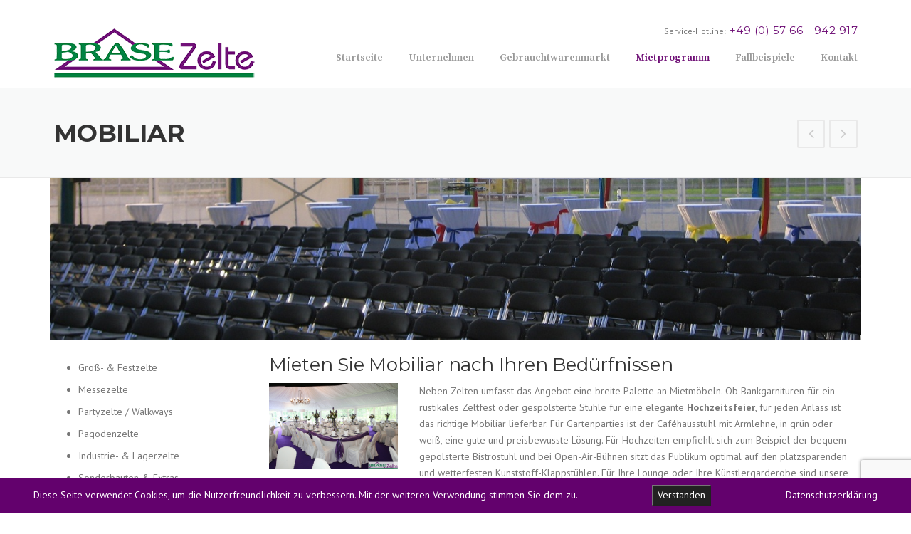

--- FILE ---
content_type: text/html; charset=UTF-8
request_url: https://www.brase-zelte.de/mietprogramm/mobiliar/
body_size: 23304
content:
<!DOCTYPE html>
<html lang="de">
<head>
	<meta charset="UTF-8">
	<meta name="viewport" content="width=device-width, initial-scale=1">
	<link rel="profile" href="http://gmpg.org/xfn/11">
	<link rel="pingback" href="">
	<title>Mobiliar &#8211; Brase-Zelte</title>
<meta name='robots' content='max-image-preview:large' />
<link rel='dns-prefetch' href='//www.brase-zelte.de' />
<link rel='dns-prefetch' href='//apis.google.com' />
<link rel='dns-prefetch' href='//platform.twitter.com' />
<link rel='dns-prefetch' href='//platform.linkedin.com' />
<link rel='dns-prefetch' href='//www.google.com' />
<link rel='dns-prefetch' href='//maxcdn.bootstrapcdn.com' />
<link rel='dns-prefetch' href='//fonts.googleapis.com' />
<link rel="alternate" type="application/rss+xml" title="Brase-Zelte &raquo; Feed" href="https://www.brase-zelte.de/feed/" />
<link rel="alternate" type="application/rss+xml" title="Brase-Zelte &raquo; Kommentar-Feed" href="https://www.brase-zelte.de/comments/feed/" />
<link rel="alternate" type="application/rss+xml" title="Brase-Zelte &raquo; Kommentar-Feed zu Mobiliar" href="https://www.brase-zelte.de/mietprogramm/mobiliar/feed/" />
<link rel="alternate" title="oEmbed (JSON)" type="application/json+oembed" href="https://www.brase-zelte.de/wp-json/oembed/1.0/embed?url=https%3A%2F%2Fwww.brase-zelte.de%2Fmietprogramm%2Fmobiliar%2F" />
<link rel="alternate" title="oEmbed (XML)" type="text/xml+oembed" href="https://www.brase-zelte.de/wp-json/oembed/1.0/embed?url=https%3A%2F%2Fwww.brase-zelte.de%2Fmietprogramm%2Fmobiliar%2F&#038;format=xml" />
<style id='wp-img-auto-sizes-contain-inline-css' type='text/css'>
img:is([sizes=auto i],[sizes^="auto," i]){contain-intrinsic-size:3000px 1500px}
/*# sourceURL=wp-img-auto-sizes-contain-inline-css */
</style>
<link rel='stylesheet' id='owlcarouselcss-css' href='https://www.brase-zelte.de/wp-content/plugins/taggr/js/owlslider/owl.carousel.css?ver=6.9' type='text/css' media='all' />
<link rel='stylesheet' id='owlcarouseltheme-css' href='https://www.brase-zelte.de/wp-content/plugins/taggr/js/owlslider/owl.theme.css?ver=6.9' type='text/css' media='all' />
<link rel='stylesheet' id='lightbox2css-css' href='https://www.brase-zelte.de/wp-content/plugins/taggr/js/lightbox2/css/lightbox.css?ver=6.9' type='text/css' media='all' />
<link rel='stylesheet' id='perfectscrollcss-css' href='https://www.brase-zelte.de/wp-content/plugins/taggr/js/perfectscroll/perfect-scrollbar.css?ver=6.9' type='text/css' media='all' />
<link rel='stylesheet' id='taggrfrontcss-css' href='https://www.brase-zelte.de/wp-content/plugins/taggr/css/taggrfront.css?ver=6.9' type='text/css' media='all' />
<link rel='stylesheet' id='js_composer_front-css' href='https://www.brase-zelte.de/wp-content/plugins/js_composer/assets/css/js_composer.min.css?ver=4.11.2.1' type='text/css' media='all' />
<style id='wp-emoji-styles-inline-css' type='text/css'>

	img.wp-smiley, img.emoji {
		display: inline !important;
		border: none !important;
		box-shadow: none !important;
		height: 1em !important;
		width: 1em !important;
		margin: 0 0.07em !important;
		vertical-align: -0.1em !important;
		background: none !important;
		padding: 0 !important;
	}
/*# sourceURL=wp-emoji-styles-inline-css */
</style>
<style id='wp-block-library-inline-css' type='text/css'>
:root{--wp-block-synced-color:#7a00df;--wp-block-synced-color--rgb:122,0,223;--wp-bound-block-color:var(--wp-block-synced-color);--wp-editor-canvas-background:#ddd;--wp-admin-theme-color:#007cba;--wp-admin-theme-color--rgb:0,124,186;--wp-admin-theme-color-darker-10:#006ba1;--wp-admin-theme-color-darker-10--rgb:0,107,160.5;--wp-admin-theme-color-darker-20:#005a87;--wp-admin-theme-color-darker-20--rgb:0,90,135;--wp-admin-border-width-focus:2px}@media (min-resolution:192dpi){:root{--wp-admin-border-width-focus:1.5px}}.wp-element-button{cursor:pointer}:root .has-very-light-gray-background-color{background-color:#eee}:root .has-very-dark-gray-background-color{background-color:#313131}:root .has-very-light-gray-color{color:#eee}:root .has-very-dark-gray-color{color:#313131}:root .has-vivid-green-cyan-to-vivid-cyan-blue-gradient-background{background:linear-gradient(135deg,#00d084,#0693e3)}:root .has-purple-crush-gradient-background{background:linear-gradient(135deg,#34e2e4,#4721fb 50%,#ab1dfe)}:root .has-hazy-dawn-gradient-background{background:linear-gradient(135deg,#faaca8,#dad0ec)}:root .has-subdued-olive-gradient-background{background:linear-gradient(135deg,#fafae1,#67a671)}:root .has-atomic-cream-gradient-background{background:linear-gradient(135deg,#fdd79a,#004a59)}:root .has-nightshade-gradient-background{background:linear-gradient(135deg,#330968,#31cdcf)}:root .has-midnight-gradient-background{background:linear-gradient(135deg,#020381,#2874fc)}:root{--wp--preset--font-size--normal:16px;--wp--preset--font-size--huge:42px}.has-regular-font-size{font-size:1em}.has-larger-font-size{font-size:2.625em}.has-normal-font-size{font-size:var(--wp--preset--font-size--normal)}.has-huge-font-size{font-size:var(--wp--preset--font-size--huge)}.has-text-align-center{text-align:center}.has-text-align-left{text-align:left}.has-text-align-right{text-align:right}.has-fit-text{white-space:nowrap!important}#end-resizable-editor-section{display:none}.aligncenter{clear:both}.items-justified-left{justify-content:flex-start}.items-justified-center{justify-content:center}.items-justified-right{justify-content:flex-end}.items-justified-space-between{justify-content:space-between}.screen-reader-text{border:0;clip-path:inset(50%);height:1px;margin:-1px;overflow:hidden;padding:0;position:absolute;width:1px;word-wrap:normal!important}.screen-reader-text:focus{background-color:#ddd;clip-path:none;color:#444;display:block;font-size:1em;height:auto;left:5px;line-height:normal;padding:15px 23px 14px;text-decoration:none;top:5px;width:auto;z-index:100000}html :where(.has-border-color){border-style:solid}html :where([style*=border-top-color]){border-top-style:solid}html :where([style*=border-right-color]){border-right-style:solid}html :where([style*=border-bottom-color]){border-bottom-style:solid}html :where([style*=border-left-color]){border-left-style:solid}html :where([style*=border-width]){border-style:solid}html :where([style*=border-top-width]){border-top-style:solid}html :where([style*=border-right-width]){border-right-style:solid}html :where([style*=border-bottom-width]){border-bottom-style:solid}html :where([style*=border-left-width]){border-left-style:solid}html :where(img[class*=wp-image-]){height:auto;max-width:100%}:where(figure){margin:0 0 1em}html :where(.is-position-sticky){--wp-admin--admin-bar--position-offset:var(--wp-admin--admin-bar--height,0px)}@media screen and (max-width:600px){html :where(.is-position-sticky){--wp-admin--admin-bar--position-offset:0px}}

/*# sourceURL=wp-block-library-inline-css */
</style><style id='global-styles-inline-css' type='text/css'>
:root{--wp--preset--aspect-ratio--square: 1;--wp--preset--aspect-ratio--4-3: 4/3;--wp--preset--aspect-ratio--3-4: 3/4;--wp--preset--aspect-ratio--3-2: 3/2;--wp--preset--aspect-ratio--2-3: 2/3;--wp--preset--aspect-ratio--16-9: 16/9;--wp--preset--aspect-ratio--9-16: 9/16;--wp--preset--color--black: #000000;--wp--preset--color--cyan-bluish-gray: #abb8c3;--wp--preset--color--white: #ffffff;--wp--preset--color--pale-pink: #f78da7;--wp--preset--color--vivid-red: #cf2e2e;--wp--preset--color--luminous-vivid-orange: #ff6900;--wp--preset--color--luminous-vivid-amber: #fcb900;--wp--preset--color--light-green-cyan: #7bdcb5;--wp--preset--color--vivid-green-cyan: #00d084;--wp--preset--color--pale-cyan-blue: #8ed1fc;--wp--preset--color--vivid-cyan-blue: #0693e3;--wp--preset--color--vivid-purple: #9b51e0;--wp--preset--gradient--vivid-cyan-blue-to-vivid-purple: linear-gradient(135deg,rgb(6,147,227) 0%,rgb(155,81,224) 100%);--wp--preset--gradient--light-green-cyan-to-vivid-green-cyan: linear-gradient(135deg,rgb(122,220,180) 0%,rgb(0,208,130) 100%);--wp--preset--gradient--luminous-vivid-amber-to-luminous-vivid-orange: linear-gradient(135deg,rgb(252,185,0) 0%,rgb(255,105,0) 100%);--wp--preset--gradient--luminous-vivid-orange-to-vivid-red: linear-gradient(135deg,rgb(255,105,0) 0%,rgb(207,46,46) 100%);--wp--preset--gradient--very-light-gray-to-cyan-bluish-gray: linear-gradient(135deg,rgb(238,238,238) 0%,rgb(169,184,195) 100%);--wp--preset--gradient--cool-to-warm-spectrum: linear-gradient(135deg,rgb(74,234,220) 0%,rgb(151,120,209) 20%,rgb(207,42,186) 40%,rgb(238,44,130) 60%,rgb(251,105,98) 80%,rgb(254,248,76) 100%);--wp--preset--gradient--blush-light-purple: linear-gradient(135deg,rgb(255,206,236) 0%,rgb(152,150,240) 100%);--wp--preset--gradient--blush-bordeaux: linear-gradient(135deg,rgb(254,205,165) 0%,rgb(254,45,45) 50%,rgb(107,0,62) 100%);--wp--preset--gradient--luminous-dusk: linear-gradient(135deg,rgb(255,203,112) 0%,rgb(199,81,192) 50%,rgb(65,88,208) 100%);--wp--preset--gradient--pale-ocean: linear-gradient(135deg,rgb(255,245,203) 0%,rgb(182,227,212) 50%,rgb(51,167,181) 100%);--wp--preset--gradient--electric-grass: linear-gradient(135deg,rgb(202,248,128) 0%,rgb(113,206,126) 100%);--wp--preset--gradient--midnight: linear-gradient(135deg,rgb(2,3,129) 0%,rgb(40,116,252) 100%);--wp--preset--font-size--small: 13px;--wp--preset--font-size--medium: 20px;--wp--preset--font-size--large: 36px;--wp--preset--font-size--x-large: 42px;--wp--preset--spacing--20: 0.44rem;--wp--preset--spacing--30: 0.67rem;--wp--preset--spacing--40: 1rem;--wp--preset--spacing--50: 1.5rem;--wp--preset--spacing--60: 2.25rem;--wp--preset--spacing--70: 3.38rem;--wp--preset--spacing--80: 5.06rem;--wp--preset--shadow--natural: 6px 6px 9px rgba(0, 0, 0, 0.2);--wp--preset--shadow--deep: 12px 12px 50px rgba(0, 0, 0, 0.4);--wp--preset--shadow--sharp: 6px 6px 0px rgba(0, 0, 0, 0.2);--wp--preset--shadow--outlined: 6px 6px 0px -3px rgb(255, 255, 255), 6px 6px rgb(0, 0, 0);--wp--preset--shadow--crisp: 6px 6px 0px rgb(0, 0, 0);}:where(.is-layout-flex){gap: 0.5em;}:where(.is-layout-grid){gap: 0.5em;}body .is-layout-flex{display: flex;}.is-layout-flex{flex-wrap: wrap;align-items: center;}.is-layout-flex > :is(*, div){margin: 0;}body .is-layout-grid{display: grid;}.is-layout-grid > :is(*, div){margin: 0;}:where(.wp-block-columns.is-layout-flex){gap: 2em;}:where(.wp-block-columns.is-layout-grid){gap: 2em;}:where(.wp-block-post-template.is-layout-flex){gap: 1.25em;}:where(.wp-block-post-template.is-layout-grid){gap: 1.25em;}.has-black-color{color: var(--wp--preset--color--black) !important;}.has-cyan-bluish-gray-color{color: var(--wp--preset--color--cyan-bluish-gray) !important;}.has-white-color{color: var(--wp--preset--color--white) !important;}.has-pale-pink-color{color: var(--wp--preset--color--pale-pink) !important;}.has-vivid-red-color{color: var(--wp--preset--color--vivid-red) !important;}.has-luminous-vivid-orange-color{color: var(--wp--preset--color--luminous-vivid-orange) !important;}.has-luminous-vivid-amber-color{color: var(--wp--preset--color--luminous-vivid-amber) !important;}.has-light-green-cyan-color{color: var(--wp--preset--color--light-green-cyan) !important;}.has-vivid-green-cyan-color{color: var(--wp--preset--color--vivid-green-cyan) !important;}.has-pale-cyan-blue-color{color: var(--wp--preset--color--pale-cyan-blue) !important;}.has-vivid-cyan-blue-color{color: var(--wp--preset--color--vivid-cyan-blue) !important;}.has-vivid-purple-color{color: var(--wp--preset--color--vivid-purple) !important;}.has-black-background-color{background-color: var(--wp--preset--color--black) !important;}.has-cyan-bluish-gray-background-color{background-color: var(--wp--preset--color--cyan-bluish-gray) !important;}.has-white-background-color{background-color: var(--wp--preset--color--white) !important;}.has-pale-pink-background-color{background-color: var(--wp--preset--color--pale-pink) !important;}.has-vivid-red-background-color{background-color: var(--wp--preset--color--vivid-red) !important;}.has-luminous-vivid-orange-background-color{background-color: var(--wp--preset--color--luminous-vivid-orange) !important;}.has-luminous-vivid-amber-background-color{background-color: var(--wp--preset--color--luminous-vivid-amber) !important;}.has-light-green-cyan-background-color{background-color: var(--wp--preset--color--light-green-cyan) !important;}.has-vivid-green-cyan-background-color{background-color: var(--wp--preset--color--vivid-green-cyan) !important;}.has-pale-cyan-blue-background-color{background-color: var(--wp--preset--color--pale-cyan-blue) !important;}.has-vivid-cyan-blue-background-color{background-color: var(--wp--preset--color--vivid-cyan-blue) !important;}.has-vivid-purple-background-color{background-color: var(--wp--preset--color--vivid-purple) !important;}.has-black-border-color{border-color: var(--wp--preset--color--black) !important;}.has-cyan-bluish-gray-border-color{border-color: var(--wp--preset--color--cyan-bluish-gray) !important;}.has-white-border-color{border-color: var(--wp--preset--color--white) !important;}.has-pale-pink-border-color{border-color: var(--wp--preset--color--pale-pink) !important;}.has-vivid-red-border-color{border-color: var(--wp--preset--color--vivid-red) !important;}.has-luminous-vivid-orange-border-color{border-color: var(--wp--preset--color--luminous-vivid-orange) !important;}.has-luminous-vivid-amber-border-color{border-color: var(--wp--preset--color--luminous-vivid-amber) !important;}.has-light-green-cyan-border-color{border-color: var(--wp--preset--color--light-green-cyan) !important;}.has-vivid-green-cyan-border-color{border-color: var(--wp--preset--color--vivid-green-cyan) !important;}.has-pale-cyan-blue-border-color{border-color: var(--wp--preset--color--pale-cyan-blue) !important;}.has-vivid-cyan-blue-border-color{border-color: var(--wp--preset--color--vivid-cyan-blue) !important;}.has-vivid-purple-border-color{border-color: var(--wp--preset--color--vivid-purple) !important;}.has-vivid-cyan-blue-to-vivid-purple-gradient-background{background: var(--wp--preset--gradient--vivid-cyan-blue-to-vivid-purple) !important;}.has-light-green-cyan-to-vivid-green-cyan-gradient-background{background: var(--wp--preset--gradient--light-green-cyan-to-vivid-green-cyan) !important;}.has-luminous-vivid-amber-to-luminous-vivid-orange-gradient-background{background: var(--wp--preset--gradient--luminous-vivid-amber-to-luminous-vivid-orange) !important;}.has-luminous-vivid-orange-to-vivid-red-gradient-background{background: var(--wp--preset--gradient--luminous-vivid-orange-to-vivid-red) !important;}.has-very-light-gray-to-cyan-bluish-gray-gradient-background{background: var(--wp--preset--gradient--very-light-gray-to-cyan-bluish-gray) !important;}.has-cool-to-warm-spectrum-gradient-background{background: var(--wp--preset--gradient--cool-to-warm-spectrum) !important;}.has-blush-light-purple-gradient-background{background: var(--wp--preset--gradient--blush-light-purple) !important;}.has-blush-bordeaux-gradient-background{background: var(--wp--preset--gradient--blush-bordeaux) !important;}.has-luminous-dusk-gradient-background{background: var(--wp--preset--gradient--luminous-dusk) !important;}.has-pale-ocean-gradient-background{background: var(--wp--preset--gradient--pale-ocean) !important;}.has-electric-grass-gradient-background{background: var(--wp--preset--gradient--electric-grass) !important;}.has-midnight-gradient-background{background: var(--wp--preset--gradient--midnight) !important;}.has-small-font-size{font-size: var(--wp--preset--font-size--small) !important;}.has-medium-font-size{font-size: var(--wp--preset--font-size--medium) !important;}.has-large-font-size{font-size: var(--wp--preset--font-size--large) !important;}.has-x-large-font-size{font-size: var(--wp--preset--font-size--x-large) !important;}
/*# sourceURL=global-styles-inline-css */
</style>

<style id='classic-theme-styles-inline-css' type='text/css'>
/*! This file is auto-generated */
.wp-block-button__link{color:#fff;background-color:#32373c;border-radius:9999px;box-shadow:none;text-decoration:none;padding:calc(.667em + 2px) calc(1.333em + 2px);font-size:1.125em}.wp-block-file__button{background:#32373c;color:#fff;text-decoration:none}
/*# sourceURL=/wp-includes/css/classic-themes.min.css */
</style>
<link rel='stylesheet' id='pb_animate-css' href='https://www.brase-zelte.de/wp-content/plugins/ays-popup-box/public/css/animate.css?ver=5.5.8' type='text/css' media='all' />
<link rel='stylesheet' id='contact-form-7-css' href='https://www.brase-zelte.de/wp-content/plugins/contact-form-7/includes/css/styles.css?ver=5.4.2' type='text/css' media='all' />
<link rel='stylesheet' id='fhw_dsgvo_cookie_register_frontend_style-css' href='https://www.brase-zelte.de/wp-content/plugins/dsgvo-tools-cookie-hinweis-datenschutz/styles/frontend.css?ver=1769780833' type='text/css' media='all' />
<link rel='stylesheet' id='essential-grid-plugin-settings-css' href='https://www.brase-zelte.de/wp-content/plugins/essential-grid/public/assets/css/settings.css?ver=3.0.8' type='text/css' media='all' />
<link rel='stylesheet' id='tp-fontello-css' href='https://www.brase-zelte.de/wp-content/plugins/essential-grid/public/assets/font/fontello/css/fontello.css?ver=3.0.8' type='text/css' media='all' />
<link rel='stylesheet' id='wpcharming-style-css' href='https://www.brase-zelte.de/wp-content/themes/construction/style.css?ver=6.9' type='text/css' media='all' />
<link rel='stylesheet' id='wpcharming-fontawesome-css' href='//maxcdn.bootstrapcdn.com/font-awesome/4.4.0/css/font-awesome.min.css?ver=4.2.0' type='text/css' media='all' />
<link rel='stylesheet' id='vcv:assets:front:style-css' href='https://www.brase-zelte.de/wp-content/plugins/visualcomposer/public/dist/front.bundle.css?ver=37.0' type='text/css' media='all' />
<link rel='stylesheet' id='ulp-css' href='https://www.brase-zelte.de/wp-content/plugins/layered-popups/css/style.min.css?ver=4.64' type='text/css' media='all' />
<link rel='stylesheet' id='ulp-link-buttons-css' href='https://www.brase-zelte.de/wp-content/plugins/layered-popups/css/link-buttons.min.css?ver=4.64' type='text/css' media='all' />
<link rel='stylesheet' id='perfect-scrollbar-css' href='https://www.brase-zelte.de/wp-content/plugins/layered-popups/css/perfect-scrollbar-0.4.6.min.css?ver=4.64' type='text/css' media='all' />
<link rel='stylesheet' id='animate.css-css' href='https://www.brase-zelte.de/wp-content/plugins/layered-popups/css/animate.min.css?ver=4.64' type='text/css' media='all' />
<link rel='stylesheet' id='redux-google-fonts-wpc_options-css' href='https://fonts.googleapis.com/css?family=Source+Serif+Pro%3A600%7CPT+Sans%3A400%2C700%2C400italic%2C700italic%7CMontserrat%3A400%2C700&#038;subset=latin&#038;ver=1625089834' type='text/css' media='all' />
<script type="text/javascript" id="jquery-core-js-extra">
/* <![CDATA[ */
var header_fixed_setting = {"fixed_header":"1"};
//# sourceURL=jquery-core-js-extra
/* ]]> */
</script>
<script type="text/javascript" src="https://www.brase-zelte.de/wp-includes/js/jquery/jquery.min.js?ver=3.7.1" id="jquery-core-js"></script>
<script type="text/javascript" src="https://www.brase-zelte.de/wp-includes/js/jquery/jquery-migrate.min.js?ver=3.4.1" id="jquery-migrate-js"></script>
<script type="text/javascript" src="https://www.brase-zelte.de/wp-content/plugins/taggr/js/slimscroll/jquery.slimscroll.min.js?ver=6.9" id="slimscroll-js"></script>
<script type="text/javascript" src="https://www.brase-zelte.de/wp-content/plugins/taggr/js/owlslider/owl.carousel.js?ver=6.9" id="owlcarouseljs-js"></script>
<script type="text/javascript" src="https://www.brase-zelte.de/wp-content/plugins/taggr/js/lightbox2/js/lightbox.js?ver=6.9" id="lightbox2js-js"></script>
<script type="text/javascript" src="https://www.brase-zelte.de/wp-content/plugins/taggr/js/actual/jquery.actual.js?ver=6.9" id="actualjs-js"></script>
<script type="text/javascript" src="https://www.brase-zelte.de/wp-content/plugins/taggr/js/perfectscroll/jquery.mousewheel.js?ver=6.9" id="jquerymousewheeljs-js"></script>
<script type="text/javascript" src="https://www.brase-zelte.de/wp-content/plugins/taggr/js/perfectscroll/perfect-scrollbar.js?ver=6.9" id="perfectscrolljs-js"></script>
<script type="text/javascript" id="ays-pb-js-extra">
/* <![CDATA[ */
var pbLocalizeObj = {"ajax":"https://www.brase-zelte.de/wp-admin/admin-ajax.php","seconds":"seconds","thisWillClose":"This will close in","icons":{"close_icon":"\u003Csvg class=\"ays_pb_material_close_icon\" xmlns=\"https://www.w3.org/2000/svg\" height=\"36px\" viewBox=\"0 0 24 24\" width=\"36px\" fill=\"#000000\" alt=\"Pop-up Close\"\u003E\u003Cpath d=\"M0 0h24v24H0z\" fill=\"none\"/\u003E\u003Cpath d=\"M19 6.41L17.59 5 12 10.59 6.41 5 5 6.41 10.59 12 5 17.59 6.41 19 12 13.41 17.59 19 19 17.59 13.41 12z\"/\u003E\u003C/svg\u003E","close_circle_icon":"\u003Csvg class=\"ays_pb_material_close_circle_icon\" xmlns=\"https://www.w3.org/2000/svg\" height=\"24\" viewBox=\"0 0 24 24\" width=\"36\" alt=\"Pop-up Close\"\u003E\u003Cpath d=\"M0 0h24v24H0z\" fill=\"none\"/\u003E\u003Cpath d=\"M12 2C6.47 2 2 6.47 2 12s4.47 10 10 10 10-4.47 10-10S17.53 2 12 2zm5 13.59L15.59 17 12 13.41 8.41 17 7 15.59 10.59 12 7 8.41 8.41 7 12 10.59 15.59 7 17 8.41 13.41 12 17 15.59z\"/\u003E\u003C/svg\u003E","volume_up_icon":"\u003Csvg class=\"ays_pb_fa_volume\" xmlns=\"https://www.w3.org/2000/svg\" height=\"24\" viewBox=\"0 0 24 24\" width=\"36\"\u003E\u003Cpath d=\"M0 0h24v24H0z\" fill=\"none\"/\u003E\u003Cpath d=\"M3 9v6h4l5 5V4L7 9H3zm13.5 3c0-1.77-1.02-3.29-2.5-4.03v8.05c1.48-.73 2.5-2.25 2.5-4.02zM14 3.23v2.06c2.89.86 5 3.54 5 6.71s-2.11 5.85-5 6.71v2.06c4.01-.91 7-4.49 7-8.77s-2.99-7.86-7-8.77z\"/\u003E\u003C/svg\u003E","volume_mute_icon":"\u003Csvg xmlns=\"https://www.w3.org/2000/svg\" height=\"24\" viewBox=\"0 0 24 24\" width=\"24\"\u003E\u003Cpath d=\"M0 0h24v24H0z\" fill=\"none\"/\u003E\u003Cpath d=\"M7 9v6h4l5 5V4l-5 5H7z\"/\u003E\u003C/svg\u003E"}};
//# sourceURL=ays-pb-js-extra
/* ]]> */
</script>
<script type="text/javascript" src="https://www.brase-zelte.de/wp-content/plugins/ays-popup-box/public/js/ays-pb-public.js?ver=5.5.8" id="ays-pb-js"></script>
<script type="text/javascript" src="https://www.brase-zelte.de/wp-content/plugins/dsgvo-tools-cookie-hinweis-datenschutz/js/js.js?ver=1769780833" id="fhw_dsgvo_cookie_js-js"></script>
<script type="text/javascript" src="https://www.brase-zelte.de/wp-content/themes/construction/assets/js/modernizr.min.js?ver=2.6.2" id="wpcharming-modernizr-js"></script>
<script type="text/javascript" src="https://www.brase-zelte.de/wp-content/themes/construction/assets/js/libs.js?ver=6.9" id="wpcharming-libs-js"></script>
<link rel="https://api.w.org/" href="https://www.brase-zelte.de/wp-json/" /><link rel="alternate" title="JSON" type="application/json" href="https://www.brase-zelte.de/wp-json/wp/v2/portfolio/73" /><link rel="EditURI" type="application/rsd+xml" title="RSD" href="https://www.brase-zelte.de/xmlrpc.php?rsd" />
<meta name="generator" content="WordPress 6.9" />
<link rel="canonical" href="https://www.brase-zelte.de/mietprogramm/mobiliar/" />
<link rel='shortlink' href='https://www.brase-zelte.de/?p=73' />
<script type="text/javascript">
	window._se_plugin_version = '8.1.9';
</script>
<noscript><style>.vce-row-container .vcv-lozad {display: none}</style></noscript><meta name="generator" content="Powered by Visual Composer Website Builder - fast and easy-to-use drag and drop visual editor for WordPress."/><!--[if lt IE 9]><script src="https://www.brase-zelte.de/wp-content/themes/construction/assets/js/html5.min.js"></script><![endif]-->
	<link rel="apple-touch-icon-precomposed" href="https://www.brase-zelte.de/wp-content/uploads/2015/10/Brase-Zelte-57.jpg">
	<link rel="apple-touch-icon-precomposed" sizes="114x114" href="https://www.brase-zelte.de/wp-content/uploads/2015/10/Brase-Zelte-114.jpg">
	<link rel="apple-touch-icon-precomposed" sizes="72x72" href="https://www.brase-zelte.de/wp-content/uploads/2015/10/Brase-Zelte-72.jpg">
	<link rel="apple-touch-icon-precomposed" sizes="114x114" href="https://www.brase-zelte.de/wp-content/uploads/2015/10/Brase-Zelte-144.jpg">
<style id="theme_option_custom_css" type="text/css">
 .pan{ width: 100%; overflow: hidden; overflow-x:scroll; } .foot { font-size: smaller; color: black; } 
</style>
<meta name="google-site-verification" content="Gjf4zwweiPyYfzk0hXrl1MfsPfHjpJBtlxi5oLpePkg" />
<meta name="msvalidate.01" content="1C70A8519F6EB86CBE9DA275CEA13E7D" />
<meta name="wot-verification" content="28dc38d614905884a944"/> <style type="text/css">.recentcomments a{display:inline !important;padding:0 !important;margin:0 !important;}</style><meta name="generator" content="Powered by Visual Composer - drag and drop page builder for WordPress."/>
<!--[if lte IE 9]><link rel="stylesheet" type="text/css" href="https://www.brase-zelte.de/wp-content/plugins/js_composer/assets/css/vc_lte_ie9.min.css" media="screen"><![endif]--><!--[if IE  8]><link rel="stylesheet" type="text/css" href="https://www.brase-zelte.de/wp-content/plugins/js_composer/assets/css/vc-ie8.min.css" media="screen"><![endif]--><style>#ulp-TK2ipjFPL2iA4TT8 .ulp-submit,#ulp-TK2ipjFPL2iA4TT8 .ulp-submit:visited{border-radius: 2px !important; background: #dd3333;border:1px solid #dd3333;background-image:linear-gradient(#bd2c2c,#dd3333);}#ulp-TK2ipjFPL2iA4TT8 .ulp-submit:hover,#ulp-TK2ipjFPL2iA4TT8 .ulp-submit:active{border-radius: 2px !important; background: #bd2c2c;border:1px solid #dd3333;background-image:linear-gradient(#dd3333,#bd2c2c);}#ulp-TK2ipjFPL2iA4TT8 .ulp-input,#ulp-TK2ipjFPL2iA4TT8 .ulp-input:hover,#ulp-TK2ipjFPL2iA4TT8 .ulp-input:active,#ulp-TK2ipjFPL2iA4TT8 .ulp-input:focus,#ulp-TK2ipjFPL2iA4TT8 .ulp-checkbox{border-width: 1px !important; border-radius: 2px !important; border-color:#ffffff;background-color:#ffffff !important;background-color:rgba(255,255,255,1) !important;}#ulp-TK2ipjFPL2iA4TT8-overlay{background:#222222;opacity:0.9;-ms-filter:"progid:DXImageTransform.Microsoft.Alpha(Opacity='90')";filter:alpha(opacity="90");}#ulp-layer-341,#ulp-layer-341 p,#ulp-layer-341 a,#ulp-layer-341 span,#ulp-layer-341 li,#ulp-layer-341 input,#ulp-layer-341 button,#ulp-layer-341 textarea,#ulp-layer-341 select {font-family:'arial', arial;font-weight:700;color:#ffffff;text-shadow: #000000 1px 1px 1px;}#ulp-layer-341 .ulp-checkbox label:after{background:#ffffff}#ulp-layer-341{z-index:1000007;text-align:left;}#ulp-layer-342,#ulp-layer-342 p,#ulp-layer-342 a,#ulp-layer-342 span,#ulp-layer-342 li,#ulp-layer-342 input,#ulp-layer-342 button,#ulp-layer-342 textarea,#ulp-layer-342 select {font-family:'arial', arial;font-weight:400;color:#000000;}#ulp-layer-342 .ulp-checkbox label:after{background:#000000}#ulp-layer-342{background-color:#ffffff;background-color:rgba(255,255,255,1);z-index:1000007;text-align:left;}#ulp-layer-343,#ulp-layer-343 p,#ulp-layer-343 a,#ulp-layer-343 span,#ulp-layer-343 li,#ulp-layer-343 input,#ulp-layer-343 button,#ulp-layer-343 textarea,#ulp-layer-343 select {font-family:'arial', arial;font-weight:400;color:#ffffff;text-shadow: #000000 1px 1px 1px;}#ulp-layer-343 .ulp-checkbox label:after{background:#ffffff}#ulp-layer-343{z-index:1000007;text-align:justify;}#ulp-layer-348,#ulp-layer-348 p,#ulp-layer-348 a,#ulp-layer-348 span,#ulp-layer-348 li,#ulp-layer-348 input,#ulp-layer-348 button,#ulp-layer-348 textarea,#ulp-layer-348 select {font-family:'arial', arial;font-weight:400;color:#ffffff;text-shadow: #000000 1px 1px 1px;}#ulp-layer-348 .ulp-checkbox label:after{background:#ffffff}#ulp-layer-348{z-index:1000007;text-align:right;}#ulp-Nfngz4H5BCoa1sed .ulp-submit,#ulp-Nfngz4H5BCoa1sed .ulp-submit:visited{border-radius: 2px !important; background: #dd3333;border:1px solid #dd3333;background-image:linear-gradient(#bd2c2c,#dd3333);}#ulp-Nfngz4H5BCoa1sed .ulp-submit:hover,#ulp-Nfngz4H5BCoa1sed .ulp-submit:active{border-radius: 2px !important; background: #bd2c2c;border:1px solid #dd3333;background-image:linear-gradient(#dd3333,#bd2c2c);}#ulp-Nfngz4H5BCoa1sed .ulp-input,#ulp-Nfngz4H5BCoa1sed .ulp-input:hover,#ulp-Nfngz4H5BCoa1sed .ulp-input:active,#ulp-Nfngz4H5BCoa1sed .ulp-input:focus,#ulp-Nfngz4H5BCoa1sed .ulp-checkbox{border-width: 1px !important; border-radius: 2px !important; border-color:#ffffff;background-color:#ffffff !important;background-color:rgba(255,255,255,1) !important;}#ulp-Nfngz4H5BCoa1sed-overlay{background:#222222;opacity:0.9;-ms-filter:"progid:DXImageTransform.Microsoft.Alpha(Opacity='90')";filter:alpha(opacity="90");}#ulp-layer-354,#ulp-layer-354 p,#ulp-layer-354 a,#ulp-layer-354 span,#ulp-layer-354 li,#ulp-layer-354 input,#ulp-layer-354 button,#ulp-layer-354 textarea,#ulp-layer-354 select {font-family:'arial', arial;font-weight:700;color:#ffffff;text-shadow: #000000 1px 1px 1px;}#ulp-layer-354 .ulp-checkbox label:after{background:#ffffff}#ulp-layer-354{z-index:1000007;text-align:left;}#ulp-layer-355,#ulp-layer-355 p,#ulp-layer-355 a,#ulp-layer-355 span,#ulp-layer-355 li,#ulp-layer-355 input,#ulp-layer-355 button,#ulp-layer-355 textarea,#ulp-layer-355 select {font-family:'arial', arial;font-weight:400;color:#000000;}#ulp-layer-355 .ulp-checkbox label:after{background:#000000}#ulp-layer-355{background-color:#ffffff;background-color:rgba(255,255,255,1);z-index:1000007;text-align:left;}#ulp-layer-356,#ulp-layer-356 p,#ulp-layer-356 a,#ulp-layer-356 span,#ulp-layer-356 li,#ulp-layer-356 input,#ulp-layer-356 button,#ulp-layer-356 textarea,#ulp-layer-356 select {font-family:'arial', arial;font-weight:400;color:#ffffff;text-shadow: #000000 1px 1px 1px;}#ulp-layer-356 .ulp-checkbox label:after{background:#ffffff}#ulp-layer-356{z-index:1000007;text-align:justify;}#ulp-layer-357,#ulp-layer-357 p,#ulp-layer-357 a,#ulp-layer-357 span,#ulp-layer-357 li,#ulp-layer-357 input,#ulp-layer-357 button,#ulp-layer-357 textarea,#ulp-layer-357 select {font-family:'arial', arial;font-weight:400;color:#ffffff;text-shadow: #000000 1px 1px 1px;}#ulp-layer-357 .ulp-checkbox label:after{background:#ffffff}#ulp-layer-357{z-index:1000007;text-align:right;}</style>
		<script>
			var ulp_cookie_value = "ilovelencha";
			var ulp_recaptcha_enable = "off";
			var ulp_onload_mode = "none";
			var ulp_onload_period = "5";
			var ulp_onload_popup = "";
			var ulp_onload_delay = "0";
			var ulp_onload_close_delay = "0";
			var ulp_onexit_mode = "none";
			var ulp_onexit_period = "5";
			var ulp_onexit_popup = "";
			var ulp_onscroll_mode = "none";
			var ulp_onscroll_period = "5";
			var ulp_onscroll_popup = "";
			var ulp_onscroll_offset = "600";
			var ulp_onidle_mode = "none";
			var ulp_onidle_period = "5";
			var ulp_onidle_popup = "";
			var ulp_onidle_delay = "30";
		</script><link rel="icon" href="https://www.brase-zelte.de/wp-content/uploads/2015/10/cropped-Brase-Zelte-144-32x32.jpg" sizes="32x32" />
<link rel="icon" href="https://www.brase-zelte.de/wp-content/uploads/2015/10/cropped-Brase-Zelte-144-192x192.jpg" sizes="192x192" />
<link rel="apple-touch-icon" href="https://www.brase-zelte.de/wp-content/uploads/2015/10/cropped-Brase-Zelte-144-180x180.jpg" />
<meta name="msapplication-TileImage" content="https://www.brase-zelte.de/wp-content/uploads/2015/10/cropped-Brase-Zelte-144-270x270.jpg" />
		<style type="text/css" id="wp-custom-css">
						#main {
    min-height: 750px;
}		</style>
		<style type="text/css" title="dynamic-css" class="options-output">.site-header .site-branding{margin-top:0;margin-right:0;margin-bottom:0;margin-left:0;}.wpc-menu a{font-family:"Source Serif Pro";font-weight:600;font-style:normal;}.page-title-wrap{background-color:#f8f9f9;}a, .primary-color, .wpc-menu a:hover, .wpc-menu > li.current-menu-item > a, .wpc-menu > li.current-menu-ancestor > a,
                                                       .entry-footer .post-categories li a:hover, .entry-footer .post-tags li a:hover,
                                                       .heading-404, .grid-item .grid-title a:hover, .widget a:hover, .widget #calendar_wrap a, .widget_recent_comments a,
                                                       #secondary .widget.widget_nav_menu ul li a:hover, #secondary .widget.widget_nav_menu ul li li a:hover, #secondary .widget.widget_nav_menu ul li li li a:hover,
                                                       #secondary .widget.widget_nav_menu ul li.current-menu-item a, .woocommerce ul.products li.product .price, .woocommerce .star-rating,
                                                       .iconbox-wrapper .iconbox-icon .primary, .iconbox-wrapper .iconbox-image .primary, .iconbox-wrapper a:hover,
                                                       .breadcrumbs a:hover, #comments .comment .comment-wrapper .comment-meta .comment-time:hover, #comments .comment .comment-wrapper .comment-meta .comment-reply-link:hover, #comments .comment .comment-wrapper .comment-meta .comment-edit-link:hover,
                                                       .nav-toggle-active i, .header-transparent .header-right-wrap .extract-element .phone-text, .site-header .header-right-wrap .extract-element .phone-text,
                                                       .wpb_wrapper .wpc-projects-light .esg-navigationbutton:hover, .wpb_wrapper .wpc-projects-light .esg-filterbutton:hover,.wpb_wrapper .wpc-projects-light .esg-sortbutton:hover,.wpb_wrapper .wpc-projects-light .esg-sortbutton-order:hover,.wpb_wrapper .wpc-projects-light .esg-cartbutton-order:hover,.wpb_wrapper .wpc-projects-light .esg-filterbutton.selected,
                                                       .wpb_wrapper .wpc-projects-dark .esg-navigationbutton:hover, .wpb_wrapper .wpc-projects-dark .esg-filterbutton:hover, .wpb_wrapper .wpc-projects-dark .esg-sortbutton:hover,.wpb_wrapper .wpc-projects-dark .esg-sortbutton-order:hover,.wpb_wrapper .wpc-projects-dark .esg-cartbutton-order:hover, .wpb_wrapper .wpc-projects-dark .esg-filterbutton.selected{color:#6f0f76;}input[type="reset"], input[type="submit"], input[type="submit"], .wpc-menu ul li a:hover,
                                                       .wpc-menu ul li.current-menu-item > a, .loop-pagination a:hover, .loop-pagination span:hover,
                                                       .loop-pagination a.current, .loop-pagination span.current, .footer-social, .tagcloud a:hover, woocommerce #respond input#submit.alt, .woocommerce a.button.alt, .woocommerce button.button.alt, .woocommerce input.button.alt,
                                                       .woocommerce #respond input#submit.alt:hover, .woocommerce #respond input#submit.alt:focus, .woocommerce #respond input#submit.alt:active, .woocommerce a.button.alt:hover, .woocommerce a.button.alt:focus, .woocommerce a.button.alt:active, .woocommerce button.button.alt:hover, .woocommerce button.button.alt:focus, .woocommerce button.button.alt:active, .woocommerce input.button.alt:hover, .woocommerce input.button.alt:focus, .woocommerce input.button.alt:active,
                                                       .woocommerce span.onsale, .entry-content .wpb_content_element .wpb_tour_tabs_wrapper .wpb_tabs_nav li.ui-tabs-active a, .entry-content .wpb_content_element .wpb_accordion_header li.ui-tabs-active a,
                                                       .entry-content .wpb_content_element .wpb_accordion_wrapper .wpb_accordion_header.ui-state-active a,
                                                       .btn, .btn:hover, .btn-primary, .custom-heading .heading-line, .custom-heading .heading-line.primary,
                                                       .wpb_wrapper .eg-wpc_projects-element-1{background-color:#6f0f76;}textarea:focus, input[type="date"]:focus, input[type="datetime"]:focus, input[type="datetime-local"]:focus, input[type="email"]:focus, input[type="month"]:focus, input[type="number"]:focus, input[type="password"]:focus, input[type="search"]:focus, input[type="tel"]:focus, input[type="text"]:focus, input[type="time"]:focus, input[type="url"]:focus, input[type="week"]:focus,
                                                       .entry-content blockquote, .woocommerce ul.products li.product a img:hover, .woocommerce div.product div.images img:hover{border-color:#6f0f76;}#secondary .widget.widget_nav_menu ul li.current-menu-item a:before{border-left-color:#6f0f76;}.secondary-color, .iconbox-wrapper .iconbox-icon .secondary, .iconbox-wrapper .iconbox-image .secondary{color:#018343;}.btn-secondary, .custom-heading .heading-line.secondary{background-color:#018343;}.hentry.sticky, .entry-content blockquote, .entry-meta .sticky-label,
                                .entry-author, #comments .comment .comment-wrapper, .page-title-wrap, .widget_wpc_posts ul li,
                                .inverted-column > .wpb_wrapper, .inverted-row, div.wpcf7-response-output{background-color:#f8f9f9;}hr, abbr, acronym, dfn, table, table > thead > tr > th, table > tbody > tr > th, table > tfoot > tr > th, table > thead > tr > td, table > tbody > tr > td, table > tfoot > tr > td,
                                fieldset, select, textarea, input[type="date"], input[type="datetime"], input[type="datetime-local"], input[type="email"], input[type="month"], input[type="number"], input[type="password"], input[type="search"], input[type="tel"], input[type="text"], input[type="time"], input[type="url"], input[type="week"],
                                .left-sidebar .content-area, .left-sidebar .sidebar, .right-sidebar .content-area, .right-sidebar .sidebar,
                                .site-header, .wpc-menu.wpc-menu-mobile, .wpc-menu.wpc-menu-mobile li, .blog .hentry, .archive .hentry, .search .hentry,
                                .page-header .page-title, .archive-title, .client-logo img, #comments .comment-list .pingback, .page-title-wrap, .page-header-wrap,
                                .portfolio-prev i, .portfolio-next i, #secondary .widget.widget_nav_menu ul li.current-menu-item a, .icon-button,
                                .woocommerce nav.woocommerce-pagination ul, .woocommerce nav.woocommerce-pagination ul li,woocommerce div.product .woocommerce-tabs ul.tabs:before, .woocommerce #content div.product .woocommerce-tabs ul.tabs:before, .woocommerce-page div.product .woocommerce-tabs ul.tabs:before, .woocommerce-page #content div.product .woocommerce-tabs ul.tabs:before,
                                .woocommerce div.product .woocommerce-tabs ul.tabs li:after, .woocommerce div.product .woocommerce-tabs ul.tabs li:before,
                                .woocommerce table.cart td.actions .coupon .input-text, .woocommerce #content table.cart td.actions .coupon .input-text, .woocommerce-page table.cart td.actions .coupon .input-text, .woocommerce-page #content table.cart td.actions .coupon .input-text,
                                .woocommerce form.checkout_coupon, .woocommerce form.login, .woocommerce form.register,.shop-elements i, .testimonial .testimonial-content, .breadcrumbs,
                                .woocommerce-cart .cart-collaterals .cart_totals table td, .woocommerce-cart .cart-collaterals .cart_totals table th,.carousel-prev, .carousel-next,.recent-news-meta,
                                .woocommerce ul.products li.product a img, .woocommerce div.product div.images img{border-color:#e9e9e9;}.site{background-color:#ffffff;}.layout-boxed{background-color:#333333;}body{font-family:"PT Sans";color:#777777;font-size:14px;}h1,h2,h3,h4,h5,h6, .font-heading{font-family:Montserrat;font-weight:normal;color:#333333;}</style><style type="text/css" data-type="vc_shortcodes-custom-css">.vc_custom_1568143559718{margin-right: 20px !important;margin-left: 20px !important;}.vc_custom_1481634891912{margin-bottom: 10px !important;}.vc_custom_1481635007401{margin-top: 30px !important;margin-bottom: 10px !important;}.vc_custom_1481634999729{margin-top: 30px !important;margin-bottom: 10px !important;}</style><noscript><style type="text/css"> .wpb_animate_when_almost_visible { opacity: 1; }</style></noscript><link rel='stylesheet' id='vc_google_fonts_open_sans_condensed300300italic700-css' href='//fonts.googleapis.com/css?family=Open+Sans+Condensed%3A300%2C300italic%2C700&#038;subset=latin&#038;ver=6.9' type='text/css' media='all' />
<link rel='stylesheet' id='prettyphoto-css' href='https://www.brase-zelte.de/wp-content/plugins/js_composer/assets/lib/prettyphoto/css/prettyPhoto.min.css?ver=4.11.2.1' type='text/css' media='all' />
<link rel='stylesheet' id='vc_pageable_owl-carousel-css-css' href='https://www.brase-zelte.de/wp-content/plugins/js_composer/assets/lib/owl-carousel2-dist/assets/owl.min.css?ver=4.11.2.1' type='text/css' media='' />
<link rel='stylesheet' id='animate-css-css' href='https://www.brase-zelte.de/wp-content/plugins/js_composer/assets/lib/bower/animate-css/animate.min.css?ver=4.11.2.1' type='text/css' media='' />
<link rel='stylesheet' id='ays-pb-min-css' href='https://www.brase-zelte.de/wp-content/plugins/ays-popup-box/public/css/ays-pb-public-min.css?ver=5.5.8' type='text/css' media='all' />
</head>

<body class="wp-singular portfolio-template-default single single-portfolio postid-73 wp-theme-construction vcwb header-header-default header-fixed-on header-normal chrome osx wpb-js-composer js-comp-ver-4.11.2.1 vc_non_responsive portfolio-category-ausstattung portfolio-category-deko-zubehoer portfolio-category-uebersicht portfolio-tag-8">
<div id="page" class="hfeed site">

	<a class="skip-link screen-reader-text" href="#content">Skip to content</a>

	<header id="masthead" class="site-header fixed-on" role="banner">
		<div class="header-wrap">
			<div class="container">
				<div class="site-branding">
										<a href="https://www.brase-zelte.de/" title="Brase-Zelte" rel="home">
						<img src="https://www.brase-zelte.de/wp-content/uploads/2015/05/Brase-Zelte-Logo_10_90.png" alt="" />
					</a>
									</div><!-- /.site-branding -->

				<div class="header-right-wrap clearfix">

					<div class="header-widget">
						<div class="header-right-widgets clearfix">

							<div class="header-extract clearfix">

								
																<div class="extract-element">
									<span class="header-text">Service-Hotline:</span> <span class="phone-text primary-color">+49 (0) 57 66 - 942 917</span>
								</div>
								
								
							</div>
						</div>
					</div>
				
					<nav id="site-navigation" class="main-navigation" role="navigation">
						<div id="nav-toggle"><i class="fa fa-bars"></i></div>
						<ul class="wpc-menu">	
					   	   <li id="menu-item-370" class="menu-item menu-item-type-post_type menu-item-object-page menu-item-home menu-item-370"><a href="https://www.brase-zelte.de/">Startseite</a></li>
<li id="menu-item-1102" class="menu-item menu-item-type-custom menu-item-object-custom menu-item-has-children menu-item-1102"><a href="https://www.brase-zelte.de/unternehmen/">Unternehmen</a>
<ul class="sub-menu">
	<li id="menu-item-24" class="menu-item menu-item-type-post_type menu-item-object-page menu-item-24"><a href="https://www.brase-zelte.de/unternehmen/">Über uns</a></li>
	<li id="menu-item-1116" class="menu-item menu-item-type-post_type menu-item-object-page menu-item-1116"><a href="https://www.brase-zelte.de/downloads/">Downloads</a></li>
	<li id="menu-item-1100" class="menu-item menu-item-type-post_type menu-item-object-page menu-item-1100"><a href="https://www.brase-zelte.de/stellenangebote/">Stellenangebote</a></li>
</ul>
</li>
<li id="menu-item-1571" class="menu-item menu-item-type-post_type menu-item-object-page menu-item-1571"><a href="https://www.brase-zelte.de/gebrauchtwarenmarkt/">Gebrauchtwarenmarkt</a></li>
<li id="menu-item-23" class="menu-item menu-item-type-post_type menu-item-object-page current-menu-ancestor current_page_ancestor menu-item-has-children menu-item-23"><a href="https://www.brase-zelte.de/mietprogramm/">Mietprogramm</a>
<ul class="sub-menu">
	<li id="menu-item-1379" class="menu-item menu-item-type-custom menu-item-object-custom menu-item-has-children menu-item-1379"><a href="https://www.brase-zelte.de/mietprogramm/grosszelte-festzelte/">Zelte</a>
	<ul class="sub-menu">
		<li id="menu-item-145" class="menu-item menu-item-type-custom menu-item-object-custom menu-item-145"><a href="/mietprogramm/gross-festzelte/">Groß- &#038; Festzelte</a></li>
		<li id="menu-item-584" class="menu-item menu-item-type-custom menu-item-object-custom menu-item-584"><a href="/mietprogramm/messezelthallen/">Messezelte</a></li>
		<li id="menu-item-585" class="menu-item menu-item-type-custom menu-item-object-custom menu-item-585"><a href="/mietprogramm/partyzelte-walkways/">Partyzelte / Walkways</a></li>
		<li id="menu-item-147" class="menu-item menu-item-type-custom menu-item-object-custom menu-item-147"><a href="/mietprogramm/pagoden/">Pagodenzelte</a></li>
		<li id="menu-item-146" class="menu-item menu-item-type-custom menu-item-object-custom menu-item-146"><a href="/mietprogramm/lagerzelte-industriezelte/">Industrie- &#038; Lagerzelte</a></li>
	</ul>
</li>
	<li id="menu-item-1380" class="menu-item menu-item-type-custom menu-item-object-custom current-menu-ancestor current-menu-parent menu-item-has-children menu-item-1380"><a href="https://www.brase-zelte.de/mietprogramm/heiz-und-klimatechnik/">Ausstattung</a>
	<ul class="sub-menu">
		<li id="menu-item-149" class="menu-item menu-item-type-custom menu-item-object-custom menu-item-149"><a href="/mietprogramm/heiz-und-klimatechnik/">Heiz- &#038; Klimatechnik</a></li>
		<li id="menu-item-150" class="menu-item menu-item-type-custom menu-item-object-custom current-menu-item menu-item-150"><a href="/mietprogramm/mobiliar/" aria-current="page">Mobiliar</a></li>
		<li id="menu-item-1165" class="menu-item menu-item-type-post_type menu-item-object-portfolio menu-item-1165"><a href="https://www.brase-zelte.de/mietprogramm/beleuchtung/">Beleuchtung</a></li>
		<li id="menu-item-152" class="menu-item menu-item-type-custom menu-item-object-custom menu-item-152"><a href="/mietprogramm/dekorationen-und-zubehoer/">Deko / Zubehör</a></li>
		<li id="menu-item-151" class="menu-item menu-item-type-custom menu-item-object-custom menu-item-151"><a href="/mietprogramm/veranstaltungstechnik/">Veranstaltungstechnik</a></li>
		<li id="menu-item-1166" class="menu-item menu-item-type-post_type menu-item-object-portfolio menu-item-1166"><a href="https://www.brase-zelte.de/mietprogramm/sicherheit/">Sicherheitstechnik</a></li>
	</ul>
</li>
	<li id="menu-item-1381" class="menu-item menu-item-type-custom menu-item-object-custom menu-item-has-children menu-item-1381"><a href="https://www.brase-zelte.de/mietprogramm/almhuette/">Specials</a>
	<ul class="sub-menu">
		<li id="menu-item-1091" class="menu-item menu-item-type-post_type menu-item-object-portfolio menu-item-1091"><a href="https://www.brase-zelte.de/mietprogramm/almhuette/">Mobile Almhütte</a></li>
		<li id="menu-item-1561" class="menu-item menu-item-type-post_type menu-item-object-portfolio menu-item-1561"><a href="https://www.brase-zelte.de/mietprogramm/hau-den-lukas/">Hau den Lukas</a></li>
		<li id="menu-item-148" class="menu-item menu-item-type-custom menu-item-object-custom menu-item-148"><a href="/mietprogramm/sonderbauten-extras/">Sonderbauten &#038; Extras</a></li>
		<li id="menu-item-153" class="menu-item menu-item-type-custom menu-item-object-custom menu-item-153"><a href="/mietprogramm/led/">LED-Leuchtwandelemente</a></li>
		<li id="menu-item-800" class="menu-item menu-item-type-custom menu-item-object-custom menu-item-800"><a href="/mietprogramm/event-schirm/">Event-Schirm</a></li>
		<li id="menu-item-1766" class="menu-item menu-item-type-custom menu-item-object-custom menu-item-1766"><a href="https://www.brase-zelte.de/mietprogramm/home-event-schirm/">Home-Event-Schirm</a></li>
	</ul>
</li>
</ul>
</li>
<li id="menu-item-22" class="menu-item menu-item-type-post_type menu-item-object-page menu-item-22"><a href="https://www.brase-zelte.de/fallbeispiele/">Fallbeispiele</a></li>
<li id="menu-item-21" class="menu-item menu-item-type-post_type menu-item-object-page menu-item-21"><a href="https://www.brase-zelte.de/kontakt/">Kontakt</a></li>
					    </ul>
					</nav><!-- #site-navigation -->
				</div>
			</div>
			
		</div>
	</header><!-- #masthead -->

	<div id="content" class="site-content">
				
				<div class="page-title-wrap">
			<div class="container">
				<h1 class="page-entry-title left">
					Mobiliar				</h1>
				<div class="portfolio-nav right">
					<a href="https://www.brase-zelte.de/mietprogramm/beleuchtung/" class="portfolio-prev" title="Beleuchtung"><i class="fa fa-angle-left"></i></a><a href="https://www.brase-zelte.de/mietprogramm/heiz-und-klimatechnik/" class="portfolio-next" title="Heiz- und Klimatechnik"><i class="fa fa-angle-right"></i></a>				</div>
			</div>
		</div>
				
		
		<div id="content-wrap" class="container no-sidebar">
			<div id="primary" class="content-area">
				<main id="main" class="site-main" role="main">

					
						
<article id="post-73" class="post-73 portfolio type-portfolio status-publish has-post-thumbnail hentry portfolio_category-ausstattung portfolio_category-deko-zubehoer portfolio_category-uebersicht portfolio_tag-28">
	
	<div class="entry-content">
		<div id="wpc_697cb66187804" class="vc_row wpb_row vc_row-fluid  ">
		<div class="row_inner_wrapper  clearfix" style="margin-top: -80px;float: left; width: 100%;margin-bottom: -60px;">
			<div class="row_inner row_center_content clearfix"><div class="wpb_column vc_column_container vc_col-sm-12"><div class="vc_column-inner "><div class="wpb_wrapper">
	<div class="wpb_single_image wpb_content_element vc_align_center">
		
		<figure class="wpb_wrapper vc_figure">
			<div class="vc_single_image-wrapper   vc_box_border_grey"><img fetchpriority="high" decoding="async" width="1296" height="258" src="https://www.brase-zelte.de/wp-content/uploads/2010/05/Banner-Mobiliar.jpg" class="vc_single_image-img attachment-full" alt="Mobiliar Tische und Stühle" srcset="https://www.brase-zelte.de/wp-content/uploads/2010/05/Banner-Mobiliar.jpg 1296w, https://www.brase-zelte.de/wp-content/uploads/2010/05/Banner-Mobiliar-300x60.jpg 300w, https://www.brase-zelte.de/wp-content/uploads/2010/05/Banner-Mobiliar-768x153.jpg 768w, https://www.brase-zelte.de/wp-content/uploads/2010/05/Banner-Mobiliar-1024x204.jpg 1024w" sizes="(max-width: 1296px) 100vw, 1296px" /></div>
		</figure>
	</div>
</div></div></div>
			</div>
		</div>
</div>
<div id="wpc_697cb66188b55" class="vc_row wpb_row vc_row-fluid  ">
		<div class="row_inner_wrapper  clearfix">
			<div class="row_inner row_center_content clearfix"><div class="wpb_column vc_column_container vc_col-sm-3"><div class="vc_column-inner "><div class="wpb_wrapper">
	<div class="wpb_widgetised_column wpb_content_element">
		<div class="wpb_wrapper">
			
			<aside id="nav_menu-2" class="widget widget_nav_menu"><div class="menu-mietprogramm-container"><ul id="menu-mietprogramm" class="menu"><li id="menu-item-61" class="menu-item menu-item-type-custom menu-item-object-custom menu-item-61"><a href="/mietprogramm/gross-festzelte/">Groß- &#038; Festzelte</a></li>
<li id="menu-item-586" class="menu-item menu-item-type-custom menu-item-object-custom menu-item-586"><a href="/mietprogramm/messezelthallen/">Messezelte</a></li>
<li id="menu-item-587" class="menu-item menu-item-type-custom menu-item-object-custom menu-item-587"><a href="https://www.brase-zelte.de/mietprogramm/partyzelte-walkways/">Partyzelte / Walkways</a></li>
<li id="menu-item-63" class="menu-item menu-item-type-custom menu-item-object-custom menu-item-63"><a href="https://www.brase-zelte.de/mietprogramm/pagoden/">Pagodenzelte</a></li>
<li id="menu-item-62" class="menu-item menu-item-type-custom menu-item-object-custom menu-item-62"><a href="/mietprogramm/lagerzelte-industriezelte/">Industrie- &#038; Lagerzelte</a></li>
<li id="menu-item-64" class="menu-item menu-item-type-custom menu-item-object-custom menu-item-64"><a href="/mietprogramm/sonderbauten-extras/">Sonderbauten &#038; Extras</a></li>
<li id="menu-item-65" class="menu-item menu-item-type-custom menu-item-object-custom menu-item-65"><a href="/mietprogramm/heiz-und-klimatechnik/">Heiz- &#038; Klimatechnik</a></li>
<li id="menu-item-66" class="menu-item menu-item-type-custom menu-item-object-custom current-menu-item menu-item-66"><a href="/mietprogramm/mobiliar/" aria-current="page">Mobiliar</a></li>
<li id="menu-item-68" class="menu-item menu-item-type-custom menu-item-object-custom menu-item-68"><a href="/mietprogramm/dekorationen-und-zubehoer/">Deko / Zubehör</a></li>
<li id="menu-item-1169" class="menu-item menu-item-type-post_type menu-item-object-portfolio menu-item-1169"><a href="https://www.brase-zelte.de/mietprogramm/beleuchtung/">Beleuchtung</a></li>
<li id="menu-item-67" class="menu-item menu-item-type-custom menu-item-object-custom menu-item-67"><a href="/mietprogramm/veranstaltungstechnik/">Veranstaltungstechnik</a></li>
<li id="menu-item-1170" class="menu-item menu-item-type-post_type menu-item-object-portfolio menu-item-1170"><a href="https://www.brase-zelte.de/mietprogramm/sicherheit/">Sicherheitstechnik</a></li>
<li id="menu-item-60" class="menu-item menu-item-type-custom menu-item-object-custom menu-item-60"><a href="/mietprogramm/led/">LED-Leuchtwandelemente</a></li>
<li id="menu-item-1168" class="menu-item menu-item-type-post_type menu-item-object-portfolio menu-item-1168"><a href="https://www.brase-zelte.de/mietprogramm/almhuette/">Mobile Almhütte</a></li>
<li id="menu-item-1583" class="menu-item menu-item-type-post_type menu-item-object-portfolio menu-item-1583"><a href="https://www.brase-zelte.de/mietprogramm/hau-den-lukas/">Hau den Lukas</a></li>
<li id="menu-item-801" class="menu-item menu-item-type-custom menu-item-object-custom menu-item-801"><a href="/mietprogramm/Event-Schirm/">Event-Schirm</a></li>
<li id="menu-item-1767" class="menu-item menu-item-type-post_type menu-item-object-portfolio menu-item-1767"><a href="https://www.brase-zelte.de/mietprogramm/home-event-schirm/">Home-Event-Schirm</a></li>
</ul></div></aside>
		</div>
	</div>
<section class="vc_cta3-container">
	<div class="vc_general vc_cta3 vc_cta3-style-flat vc_cta3-shape-rounded vc_cta3-align-left vc_cta3-color-violet vc_cta3-icon-size-md vc_cta3-actions-bottom">
						<div class="vc_cta3_content-container">
									<div class="vc_cta3-content">
				<header class="vc_cta3-content-header">
					<h2 style="font-family:Open Sans Condensed;font-weight:700;font-style:normal" class="vc_custom_heading">Individuelles Angebot anfordern</h2>									</header>
				<p>Nutzen Sie unser Buchungsformular für eine ausführliche Anfrage. Wir stellen Ihnen gern ein Angebot zusammen.</p>
			</div>
			<div class="vc_cta3-actions"><div class="vc_btn3-container vc_btn3-inline"><a class="vc_general vc_btn3 vc_btn3-size-md vc_btn3-shape-rounded vc_btn3-style-outline vc_btn3-color-white" href="/kontakt" title="">Anfrage senden</a></div>
</div>					</div>
					</div>
</section>

</div></div></div><div class="wpb_column vc_column_container vc_col-sm-9"><div class="vc_column-inner "><div class="wpb_wrapper"><div class="vc_row wpb_row vc_inner vc_row-fluid"><div class="wpb_column vc_column_container vc_col-sm-12"><div class="vc_column-inner "><div class="wpb_wrapper">
	<div class="wpb_text_column wpb_content_element  vc_custom_1481634891912">
		<div class="wpb_wrapper">
			<h2>Mieten Sie Mobiliar nach Ihren Bedürfnissen</h2>

		</div>
	</div>
</div></div></div></div><div class="vc_row wpb_row vc_inner vc_row-fluid"><div class="wpb_column vc_column_container vc_col-sm-3"><div class="vc_column-inner "><div class="wpb_wrapper">
	<div class="wpb_single_image wpb_content_element vc_align_left">
		
		<figure class="wpb_wrapper vc_figure">
			<a data-rel="prettyPhoto[rel-73-1102738317]" href="https://www.brase-zelte.de/wp-content/uploads/2015/09/taggr-1024x683.jpg" target="_self" class="vc_single_image-wrapper   vc_box_border_grey prettyphoto"><img decoding="async" width="1024" height="683" src="https://www.brase-zelte.de/wp-content/uploads/2015/09/taggr.jpg" class="vc_single_image-img attachment-full" alt="Elegant" srcset="https://www.brase-zelte.de/wp-content/uploads/2015/09/taggr.jpg 1024w, https://www.brase-zelte.de/wp-content/uploads/2015/09/taggr-300x200.jpg 300w" sizes="(max-width: 1024px) 100vw, 1024px" /></a>
		</figure>
	</div>

	<div class="wpb_single_image wpb_content_element vc_align_left">
		
		<figure class="wpb_wrapper vc_figure">
			<a data-rel="prettyPhoto[rel-73-234898442]" href="https://www.brase-zelte.de/wp-content/uploads/2008/09/Sommerdeko-1024x768.jpg" target="_self" class="vc_single_image-wrapper   vc_box_border_grey prettyphoto"><img decoding="async" width="1024" height="768" src="https://www.brase-zelte.de/wp-content/uploads/2008/09/Sommerdeko.jpg" class="vc_single_image-img attachment-full" alt="Zelt mit Sommerdeko" srcset="https://www.brase-zelte.de/wp-content/uploads/2008/09/Sommerdeko.jpg 1024w, https://www.brase-zelte.de/wp-content/uploads/2008/09/Sommerdeko-300x225.jpg 300w, https://www.brase-zelte.de/wp-content/uploads/2008/09/Sommerdeko-768x576.jpg 768w" sizes="(max-width: 1024px) 100vw, 1024px" /></a>
		</figure>
	</div>
</div></div></div><div class="wpb_column vc_column_container vc_col-sm-9"><div class="vc_column-inner "><div class="wpb_wrapper">
	<div class="wpb_text_column wpb_content_element ">
		<div class="wpb_wrapper">
			<p>Neben Zelten umfasst das Angebot eine breite Palette an Mietmöbeln. Ob Bankgarnituren für ein rustikales Zeltfest oder gespolsterte Stühle für eine elegante <strong>Hochzeitsfeier</strong>, für jeden Anlass ist das richtige Mobiliar lieferbar. Für Gartenparties ist der Caféhausstuhl mit Armlehne, in grün oder weiß, eine gute und preisbewusste Lösung. Für Hochzeiten empfiehlt sich zum Beispiel der bequem gepolsterte Bistrostuhl und bei Open-Air-Bühnen sitzt das Publikum optimal auf den platzsparenden und wetterfesten Kunststoff-Klappstühlen. Für Ihre Lounge oder Ihre Künstlergarderobe sind unsere komfortablen Rattan-Lounge-Garnituren mit Beistelltisch ideal. Holzklapptische in verschiedenen Längen und Breiten sind ideal für Buffets und als Arbeitstische in der Küche geeignet.</p>

		</div>
	</div>
</div></div></div></div><div class="vc_row wpb_row vc_inner vc_row-fluid"><div class="wpb_column vc_column_container vc_col-sm-12"><div class="vc_column-inner "><div class="wpb_wrapper">
	<div class="wpb_text_column wpb_content_element  vc_custom_1481635007401">
		<div class="wpb_wrapper">
			<h2>Für jedes Event die richtige Kombination</h2>

		</div>
	</div>
</div></div></div></div><div class="vc_row wpb_row vc_inner vc_row-fluid"><div class="wpb_column vc_column_container vc_col-sm-9"><div class="vc_column-inner "><div class="wpb_wrapper">
	<div class="wpb_text_column wpb_content_element ">
		<div class="wpb_wrapper">
			<p>Mit einer Auswahl an Tischen, ob rund, oval oder rechteckig, kann in Kombination mit den passenden Stühlen für nahezu jedes Veranstaltungsformat das richtige <strong>Bestuhlungskonzept</strong> ausargebeitet werden. Schlichte weiße <strong>Tischdecken</strong> können ebenso geliefert werden wie Lackfolie oder Papiertischdecken in der Farbe Ihrer Wahl. Wer ohne Sitzgelegenheiten feiern möchte, für den sind genügend Stehtische auf Lager, auch mit LED-Beleuchtung.</p>
<p>Passend zur <a href="https://www.brase-zelte.de/mietprogramm/dekorationen-und-zubehoer/">Dekoration</a> der Veranstaltung können auch die Tische mit vielen Accessoires schön gestaltet werden. Zudem erhalten viele Mietobjekte durch Kissen und passgenaue <strong>Hussen</strong> einen hochwertigen und eleganten Look. So verwandeln sich rustikale Festzeltgarnituren im Handumdrehen in edle Sitzmöbel.</p>

		</div>
	</div>
</div></div></div><div class="wpb_column vc_column_container vc_col-sm-3"><div class="vc_column-inner "><div class="wpb_wrapper">
	<div class="wpb_single_image wpb_content_element vc_align_left">
		
		<figure class="wpb_wrapper vc_figure">
			<a data-rel="prettyPhoto[rel-73-1682319898]" href="https://www.brase-zelte.de/wp-content/uploads/2015/09/Deko-3-1024x683.jpg" target="_self" class="vc_single_image-wrapper   vc_box_border_grey prettyphoto"><img loading="lazy" decoding="async" width="1024" height="683" src="https://www.brase-zelte.de/wp-content/uploads/2015/09/Deko-3.jpg" class="vc_single_image-img attachment-full" alt="Natürliche Tischdeko" srcset="https://www.brase-zelte.de/wp-content/uploads/2015/09/Deko-3.jpg 1024w, https://www.brase-zelte.de/wp-content/uploads/2015/09/Deko-3-300x200.jpg 300w" sizes="auto, (max-width: 1024px) 100vw, 1024px" /></a>
		</figure>
	</div>

	<div class="wpb_single_image wpb_content_element vc_align_left">
		
		<figure class="wpb_wrapper vc_figure">
			<a data-rel="prettyPhoto[rel-73-1950764067]" href="https://www.brase-zelte.de/wp-content/uploads/2008/09/Oktoberfest-Deko-1024x768.jpg" target="_self" class="vc_single_image-wrapper   vc_box_border_grey prettyphoto"><img loading="lazy" decoding="async" width="1024" height="768" src="https://www.brase-zelte.de/wp-content/uploads/2008/09/Oktoberfest-Deko.jpg" class="vc_single_image-img attachment-full" alt="Oktoberfest" srcset="https://www.brase-zelte.de/wp-content/uploads/2008/09/Oktoberfest-Deko.jpg 1024w, https://www.brase-zelte.de/wp-content/uploads/2008/09/Oktoberfest-Deko-300x225.jpg 300w, https://www.brase-zelte.de/wp-content/uploads/2008/09/Oktoberfest-Deko-768x576.jpg 768w" sizes="auto, (max-width: 1024px) 100vw, 1024px" /></a>
		</figure>
	</div>
</div></div></div></div><div class="vc_row wpb_row vc_inner vc_row-fluid"><div class="wpb_column vc_column_container vc_col-sm-12"><div class="vc_column-inner "><div class="wpb_wrapper">
	<div class="wpb_text_column wpb_content_element  vc_custom_1481634999729">
		<div class="wpb_wrapper">
			<h2>Beispiele:</h2>

		</div>
	</div>
</div></div></div></div><!-- vc_grid start -->
<div class="vc_grid-container-wrapper vc_clearfix">
	<div class="vc_grid-container vc_clearfix wpb_content_element vc_media_grid vc_custom_1568143559718" data-initial-loading-animation="fadeIn" data-vc-grid-settings="{&quot;page_id&quot;:73,&quot;style&quot;:&quot;all&quot;,&quot;action&quot;:&quot;vc_get_vc_grid_data&quot;,&quot;shortcode_id&quot;:&quot;1568143124929-21c52ae203633d0bbcab098f836ed697-3&quot;,&quot;tag&quot;:&quot;vc_media_grid&quot;}" data-vc-request="https://www.brase-zelte.de/wp-admin/admin-ajax.php" data-vc-post-id="73" data-vc-public-nonce="0112a3d539">
	</div>
</div><!-- vc_grid end -->
</div></div></div>
			</div>
		</div>
</div>
			</div><!-- .entry-content -->
</article><!-- #post-## -->

					
				</main><!-- #main -->
			</div><!-- #primary -->
			
			
		</div> <!-- /#content-wrap -->


	</div><!-- #content -->
	
	<div class="clear"></div>

	<footer id="colophon" class="site-footer" role="contentinfo">
		
		<div class="footer-connect">
			<div class="container">

								<div class="footer-social">
					 <label class="font-heading" for="">Follow us</label> 										<a target="_blank" href="http://www.facebook.com/BraseZelte/" title="Facebook"><i class="fa fa-facebook"></i></a> 																																													<a target="_blank" href="http://www.youtube.com/channel/UCCjsZ9BMMVRrx2ceDi3KFbg" title="Youtube"><i class="fa fa-youtube-play"></i></a> 					<a target="_blank" href="http://www.brase-zelte.de/kontakt/" title="Email"><i class="fa fa-envelope"></i></a> 									</div>
							</div>
		</div>

		<div class="container">
			
						<div class="footer-widgets-area">
											</div>
					</div>
		<div class="site-info-wrapper">
			<div class="container">
				<div class="site-info clearfix">
					<div class="copy_text">
						Copyright © 2021 Brase-Zelte - Theme by WPCharming					</div>
					<div class="footer-menu">
						<div class="menu-footer-container"><ul id="menu-footer" class="menu"><li id="menu-item-1879" class="menu-item menu-item-type-post_type menu-item-object-page menu-item-1879"><a href="https://www.brase-zelte.de/datenschutz/">Datenschutzerklärung</a></li>
<li id="menu-item-274" class="menu-item menu-item-type-custom menu-item-object-custom menu-item-274"><a href="http://www.brase-zelte.de/wp-content/uploads/AGBs-Brase-Zelte-2017.11.pdf">AGB</a></li>
<li id="menu-item-275" class="menu-item menu-item-type-custom menu-item-object-custom menu-item-275"><a href="#ulp-Nfngz4H5BCoa1sed">Impressum</a></li>
</ul></div>					</div>
				</div>
			</div>
		</div>
	</footer><!-- #colophon -->

</div><!-- #page -->

<div id="btt"><i class="fa fa-angle-double-up"></i></div>

<script type="speculationrules">
{"prefetch":[{"source":"document","where":{"and":[{"href_matches":"/*"},{"not":{"href_matches":["/wp-*.php","/wp-admin/*","/wp-content/uploads/*","/wp-content/*","/wp-content/plugins/*","/wp-content/themes/construction/*","/*\\?(.+)"]}},{"not":{"selector_matches":"a[rel~=\"nofollow\"]"}},{"not":{"selector_matches":".no-prefetch, .no-prefetch a"}}]},"eagerness":"conservative"}]}
</script>
	<div id="fhw_cookiehinweis" style="
		bottom: 0px;		background: #63016d;">
		<p style="color: #ffffff">
			Diese Seite verwendet Cookies, um die Nutzerfreundlichkeit zu verbessern. Mit der weiteren Verwendung stimmen Sie dem zu.		</p>
			<button type="button" class="mainbutton" style="margin-left: 30px; margin-right: 30px; background: #222; color: #ffffff;">Verstanden			</button>
							<!-- text link -->
									<a href="https://www.brase-zelte.de/datenschutz/" style="color: #ffffff;" target="_blank">
						Datenschutzerklärung					</a>					
								</div>

<div id="fb-root"></div>
<style>.fb_iframe_widget_lift {width: 100% !important; height: 100% !important;}</style>
<script>(function(d, s, id) {
  var js, fjs = d.getElementsByTagName(s)[0];
  if (d.getElementById(id)) return;
  js = d.createElement(s); js.id = id;
  js.src = "//connect.facebook.net/en_US/sdk.js#xfbml=1&version=v2.0";
  fjs.parentNode.insertBefore(js, fjs);
}(document, "script", "facebook-jssdk"));</script><script type="text/javascript" src="https://www.brase-zelte.de/wp-content/plugins/visualcomposer/public/dist/front.bundle.js?ver=37.0" id="vcv:assets:front:script-js"></script>
<script type="text/javascript" src="https://www.brase-zelte.de/wp-content/plugins/visualcomposer/public/dist/runtime.bundle.js?ver=37.0" id="vcv:assets:runtime:script-js"></script>
<script type="text/javascript" src="https://www.brase-zelte.de/wp-includes/js/dist/vendor/wp-polyfill.min.js?ver=3.15.0" id="wp-polyfill-js"></script>
<script type="text/javascript" id="contact-form-7-js-extra">
/* <![CDATA[ */
var wpcf7 = {"api":{"root":"https://www.brase-zelte.de/wp-json/","namespace":"contact-form-7/v1"}};
//# sourceURL=contact-form-7-js-extra
/* ]]> */
</script>
<script type="text/javascript" src="https://www.brase-zelte.de/wp-content/plugins/contact-form-7/includes/js/index.js?ver=5.4.2" id="contact-form-7-js"></script>
<script type="text/javascript" src="https://www.brase-zelte.de/wp-content/themes/construction/assets/js/theme.js?ver=6.9" id="wpcharming-theme-js"></script>
<script type="text/javascript" src="https://apis.google.com/js/plusone.js?ver=6.9" id="plusone-js"></script>
<script type="text/javascript" src="https://platform.twitter.com/widgets.js?ver=6.9" id="twittersdk-js"></script>
<script type="text/javascript" src="https://platform.linkedin.com/in.js?ver=6.9" id="linkedin-js"></script>
<script type="text/javascript" src="https://www.google.com/recaptcha/api.js?render=6LcNwSIrAAAAAO6J4ZNADewRcl_CuXuWnGsXqc2z&amp;ver=3.0" id="google-recaptcha-js"></script>
<script type="text/javascript" id="wpcf7-recaptcha-js-extra">
/* <![CDATA[ */
var wpcf7_recaptcha = {"sitekey":"6LcNwSIrAAAAAO6J4ZNADewRcl_CuXuWnGsXqc2z","actions":{"homepage":"homepage","contactform":"contactform"}};
//# sourceURL=wpcf7-recaptcha-js-extra
/* ]]> */
</script>
<script type="text/javascript" src="https://www.brase-zelte.de/wp-content/plugins/contact-form-7/modules/recaptcha/index.js?ver=5.4.2" id="wpcf7-recaptcha-js"></script>
<script type="text/javascript" src="https://www.brase-zelte.de/wp-content/plugins/layered-popups/js/script.min.js?ver=4.64" id="ulp-js"></script>
<script type="text/javascript" src="https://www.brase-zelte.de/wp-content/plugins/layered-popups/js/perfect-scrollbar-0.4.6.with-mousewheel.min.js?ver=4.64" id="perfect-scrollbar-js"></script>
<script type="text/javascript" src="https://www.brase-zelte.de/wp-content/plugins/js_composer/assets/js/dist/js_composer_front.min.js?ver=4.11.2.1" id="wpb_composer_front_js-js"></script>
<script type="text/javascript" src="https://www.brase-zelte.de/wp-content/plugins/js_composer/assets/lib/prettyphoto/js/jquery.prettyPhoto.min.js?ver=4.11.2.1" id="prettyphoto-js"></script>
<script type="text/javascript" src="https://www.brase-zelte.de/wp-content/plugins/js_composer/assets/lib/owl-carousel2-dist/owl.carousel.min.js?ver=4.11.2.1" id="vc_pageable_owl-carousel-js"></script>
<script type="text/javascript" src="https://www.brase-zelte.de/wp-content/plugins/js_composer/assets/lib/bower/imagesloaded/imagesloaded.pkgd.min.js?ver=6.9" id="vc_grid-js-imagesloaded-js"></script>
<script type="text/javascript" src="https://www.brase-zelte.de/wp-includes/js/underscore.min.js?ver=1.13.7" id="underscore-js"></script>
<script type="text/javascript" src="https://www.brase-zelte.de/wp-content/plugins/js_composer/assets/lib/waypoints/waypoints.min.js?ver=4.11.2.1" id="waypoints-js"></script>
<script type="text/javascript" src="https://www.brase-zelte.de/wp-content/plugins/js_composer/assets/js/dist/vc_grid.min.js?ver=4.11.2.1" id="vc_grid-js"></script>
<script id="wp-emoji-settings" type="application/json">
{"baseUrl":"https://s.w.org/images/core/emoji/17.0.2/72x72/","ext":".png","svgUrl":"https://s.w.org/images/core/emoji/17.0.2/svg/","svgExt":".svg","source":{"concatemoji":"https://www.brase-zelte.de/wp-includes/js/wp-emoji-release.min.js?ver=6.9"}}
</script>
<script type="module">
/* <![CDATA[ */
/*! This file is auto-generated */
const a=JSON.parse(document.getElementById("wp-emoji-settings").textContent),o=(window._wpemojiSettings=a,"wpEmojiSettingsSupports"),s=["flag","emoji"];function i(e){try{var t={supportTests:e,timestamp:(new Date).valueOf()};sessionStorage.setItem(o,JSON.stringify(t))}catch(e){}}function c(e,t,n){e.clearRect(0,0,e.canvas.width,e.canvas.height),e.fillText(t,0,0);t=new Uint32Array(e.getImageData(0,0,e.canvas.width,e.canvas.height).data);e.clearRect(0,0,e.canvas.width,e.canvas.height),e.fillText(n,0,0);const a=new Uint32Array(e.getImageData(0,0,e.canvas.width,e.canvas.height).data);return t.every((e,t)=>e===a[t])}function p(e,t){e.clearRect(0,0,e.canvas.width,e.canvas.height),e.fillText(t,0,0);var n=e.getImageData(16,16,1,1);for(let e=0;e<n.data.length;e++)if(0!==n.data[e])return!1;return!0}function u(e,t,n,a){switch(t){case"flag":return n(e,"\ud83c\udff3\ufe0f\u200d\u26a7\ufe0f","\ud83c\udff3\ufe0f\u200b\u26a7\ufe0f")?!1:!n(e,"\ud83c\udde8\ud83c\uddf6","\ud83c\udde8\u200b\ud83c\uddf6")&&!n(e,"\ud83c\udff4\udb40\udc67\udb40\udc62\udb40\udc65\udb40\udc6e\udb40\udc67\udb40\udc7f","\ud83c\udff4\u200b\udb40\udc67\u200b\udb40\udc62\u200b\udb40\udc65\u200b\udb40\udc6e\u200b\udb40\udc67\u200b\udb40\udc7f");case"emoji":return!a(e,"\ud83e\u1fac8")}return!1}function f(e,t,n,a){let r;const o=(r="undefined"!=typeof WorkerGlobalScope&&self instanceof WorkerGlobalScope?new OffscreenCanvas(300,150):document.createElement("canvas")).getContext("2d",{willReadFrequently:!0}),s=(o.textBaseline="top",o.font="600 32px Arial",{});return e.forEach(e=>{s[e]=t(o,e,n,a)}),s}function r(e){var t=document.createElement("script");t.src=e,t.defer=!0,document.head.appendChild(t)}a.supports={everything:!0,everythingExceptFlag:!0},new Promise(t=>{let n=function(){try{var e=JSON.parse(sessionStorage.getItem(o));if("object"==typeof e&&"number"==typeof e.timestamp&&(new Date).valueOf()<e.timestamp+604800&&"object"==typeof e.supportTests)return e.supportTests}catch(e){}return null}();if(!n){if("undefined"!=typeof Worker&&"undefined"!=typeof OffscreenCanvas&&"undefined"!=typeof URL&&URL.createObjectURL&&"undefined"!=typeof Blob)try{var e="postMessage("+f.toString()+"("+[JSON.stringify(s),u.toString(),c.toString(),p.toString()].join(",")+"));",a=new Blob([e],{type:"text/javascript"});const r=new Worker(URL.createObjectURL(a),{name:"wpTestEmojiSupports"});return void(r.onmessage=e=>{i(n=e.data),r.terminate(),t(n)})}catch(e){}i(n=f(s,u,c,p))}t(n)}).then(e=>{for(const n in e)a.supports[n]=e[n],a.supports.everything=a.supports.everything&&a.supports[n],"flag"!==n&&(a.supports.everythingExceptFlag=a.supports.everythingExceptFlag&&a.supports[n]);var t;a.supports.everythingExceptFlag=a.supports.everythingExceptFlag&&!a.supports.flag,a.supports.everything||((t=a.source||{}).concatemoji?r(t.concatemoji):t.wpemoji&&t.twemoji&&(r(t.twemoji),r(t.wpemoji)))});
//# sourceURL=https://www.brase-zelte.de/wp-includes/js/wp-emoji-loader.min.js
/* ]]> */
</script>

				<div class="ulp-overlay" id="ulp-TK2ipjFPL2iA4TT8-overlay"></div>
				<div class="ulp-window" id="ulp-TK2ipjFPL2iA4TT8" data-title="Datenschutz" data-width="800" data-height="600" data-close="on" data-position="top-center">
					<div class="ulp-content">
						<div class="ulp-layer" id="ulp-layer-341" data-left="0" data-top="55" data-appearance="slide-up" data-appearance-speed="1000" data-appearance-delay="300" data-width="360" data-font-size="30"  data-scrollbar="off" data-confirmation="off">DATENSCHUTZ</div>
						<div class="ulp-layer" id="ulp-layer-342" data-left="0" data-top="110" data-appearance="slide-up" data-appearance-speed="1000" data-appearance-delay="500" data-width="800" data-height="2" data-font-size="14"  data-scrollbar="off" data-confirmation="off"></div>
						<div class="ulp-layer" id="ulp-layer-343" data-left="0" data-top="125" data-appearance="slide-up" data-appearance-speed="1000" data-appearance-delay="700" data-width="800" data-height="600" data-font-size="14"  data-scrollbar="on" data-confirmation="off"><p><strong>Datenschutz</strong></p>
<p>Die Betreiber dieser Seiten nehmen den Schutz Ihrer persönlichen Daten sehr ernst. Wir behandeln Ihre personenbezogenen Daten vertraulich und entsprechend der gesetzlichen Datenschutzvorschriften sowie dieser Datenschutzerklärung.</p>
<p>Die Nutzung unserer Webseite ist in der Regel ohne Angabe personenbezogener Daten möglich. Soweit auf unseren Seiten personenbezogene Daten (beispielsweise Name, Anschrift oder E-Mail-Adressen) erhoben werden, erfolgt dies, soweit möglich, stets auf freiwilliger Basis. Diese Daten werden ohne Ihre ausdrückliche Zustimmung nicht an Dritte weitergegeben.</p>
<p>Wir weisen darauf hin, dass die Datenübertragung im Internet (z.B. bei der Kommunikation per E-Mail) Sicherheitslücken aufweisen kann. Ein lückenloser Schutz der Daten vor dem Zugriff durch Dritte ist nicht möglich.</p><br />
<p><strong>Datenschutzerklärung für die Nutzung von Facebook-Plugins
(Like-Button)</strong></p>
<p>Auf unseren Seiten sind Plugins des sozialen Netzwerks Facebook, Anbieter Facebook Inc., 1 Hacker Way, Menlo Park, California 94025, USA, integriert. Die Facebook-Plugins erkennen Sie an dem Facebook-Logo oder dem "Like-Button" ("Gefällt mir") auf unserer Seite. Eine Übersicht über die Facebook-Plugins finden Sie hier: <a href="http://developers.facebook.com/docs/plugins/">http://developers.facebook.com/docs/plugins/</a>.</p>
<p>Wenn Sie unsere Seiten besuchen, wird über das Plugin eine direkte Verbindung zwischen Ihrem Browser und dem Facebook-Server hergestellt. Facebook erhält dadurch die Information, dass Sie mit Ihrer IP-Adresse unsere Seite besucht haben. Wenn Sie den Facebook "Like-Button" anklicken während Sie in Ihrem Facebook-Account eingeloggt sind, können Sie die Inhalte unserer Seiten auf Ihrem Facebook-Profil verlinken. Dadurch kann Facebook den Besuch unserer Seiten Ihrem Benutzerkonto zuordnen. Wir weisen darauf hin, dass wir als Anbieter der Seiten keine Kenntnis vom Inhalt der übermittelten Daten sowie deren Nutzung durch Facebook erhalten. Weitere Informationen hierzu finden Sie in der Datenschutzerklärung von Facebook unter <a href="http://de-de.facebook.com/policy.php">http://de-de.facebook.com/policy.php</a>.</p>
<p><a href="http://de-de.facebook.com/policy.php"></a>Wenn Sie nicht wünschen, dass Facebook den Besuch unserer Seiten Ihrem Facebook- Nutzerkonto zuordnen kann, loggen Sie sich bitte aus Ihrem Facebook-Benutzerkonto aus.</p><br />
<p><strong>Datenschutzerklärung für die Nutzung von Google Analytics</strong></p>
<p>Diese Website nutzt Funktionen des  Webanalysedienstes Google Analytics. Anbieter ist die Google Inc. 1600 Amphitheatre Parkway Mountain View, CA 94043, USA. Google Analytics verwendet sog. "Cookies". Das sind Textdateien, die auf Ihrem Computer gespeichert werden und die eine Analyse der Benutzung der Website durch Sie ermöglichen. Die durch den Cookie erzeugten Informationen über Ihre Benutzung dieser Website werden in der Regel an einen Server von Google in den USA übertragen und dort gespeichert.</p>
<p>Im Falle der Aktivierung der IP-Anonymisierung auf dieser Webseite wird Ihre IP-Adresse von Google jedoch innerhalb von Mitgliedstaaten der Europäischen Union oder in anderen Vertragsstaaten des Abkommens über den Europäischen Wirtschaftsraum zuvor gekürzt. Nur in Ausnahmefällen wird die volle IP-Adresse an einen Server von Google in den USA übertragen und dort gekürzt. Im Auftrag des Betreibers dieser Website wird Google diese Informationen benutzen, um Ihre Nutzung der Website auszuwerten, um Reports über die Websiteaktivitäten zusammenzustellen und um weitere mit der Websitenutzung und der Internetnutzung verbundene Dienstleistungen gegenüber dem Websitebetreiber zu erbringen. Die im Rahmen von Google Analytics von Ihrem Browser übermittelte IP-Adresse wird nicht mit anderen Daten von Google zusammengeführt.</p>
<p>Sie können die Speicherung der Cookies durch eine entsprechende Einstellung Ihrer Browser-Software verhindern; wir weisen Sie jedoch darauf hin, dass Sie in diesem Fall gegebenenfalls nicht sämtliche Funktionen dieser Website vollumfänglich werden nutzen können. Sie können darüber hinaus die Erfassung der durch das Cookie erzeugten und auf Ihre Nutzung der Website bezogenen Daten (inkl. Ihrer IP-Adresse) an Google sowie die Verarbeitung dieser Daten durch Google verhindern, indem sie das unter dem folgenden Link verfügbare Browser-Plugin herunterladen und installieren: <a href="http://tools.google.com/dlpage/gaoptout?hl=de" >http://tools.google.com/dlpage/gaoptout?hl=de</a></p><br />
<p><strong>Datenschutzerklärung für die Nutzung von Google +1</strong></p>
<p>Unsere Seiten nutzen Funktionen von Google +1. Anbieter ist die Google Inc. 1600 Amphitheatre Parkway Mountain View, CA 94043,  USA.</p>
<p>Erfassung und Weitergabe von Informationen: Mithilfe der Google +1-Schaltfläche können Sie Informationen weltweit veröffentlichen. über die Google +1-Schaltfläche erhalten Sie und andere Nutzer personalisierte Inhalte von Google und unseren Partnern. Google speichert sowohl die Information, dass Sie für einen Inhalt +1 gegeben haben, als auch Informationen über die Seite, die Sie beim Klicken auf +1 angesehen haben. Ihre +1 können als Hinweise zusammen mit Ihrem Profilnamen und Ihrem Foto in Google-Diensten, wie etwa in Suchergebnissen oder in Ihrem Google-Profil, oder an anderen Stellen auf Websites und Anzeigen im Internet eingeblendet werden. Google zeichnet Informationen über Ihre +1-Aktivitäten auf, um die Google-Dienste für Sie und andere zu verbessern. Um die Google +1-Schaltfläche verwenden zu können, benötigen Sie ein weltweit sichtbares, öffentliches Google-Profil, das zumindest den für das Profil gewählten Namen enthalten muss. Dieser Name wird in allen Google-Diensten verwendet. In manchen Fällen kann dieser Name auch einen anderen Namen ersetzen, den Sie beim Teilen von Inhalten über Ihr Google-Konto verwendet haben. Die Identität Ihres Google- Profils kann Nutzern angezeigt werden, die Ihre E-Mail-Adresse kennen oder über andere identifizierende Informationen von Ihnen verfügen.</p>
<p>Verwendung der erfassten Informationen: Neben den oben erläuterten Verwendungszwecken werden die von Ihnen bereitgestellten Informationen gemäß den geltenden Google-Datenschutzbestimmungen genutzt. Google veröffentlicht möglicherweise zusammengefasste Statistiken über die +1-Aktivitäten der Nutzer bzw. gibt diese an Nutzer und Partner weiter, wie etwa Publisher, Inserenten oder verbundene Websites.</p><br />
<p><strong>Auskunft, Löschung, Sperrung</strong></p>
<p>Sie haben jederzeit das Recht auf unentgeltliche Auskunft über Ihre gespeicherten personenbezogenen Daten, deren Herkunft und Empfänger und den Zweck der Datenverarbeitung sowie ein Recht auf Berichtigung, Sperrung oder Löschung dieser Daten. Hierzu sowie zu weiteren Fragen zum Thema personenbezogene Daten können Sie sich jederzeit unter der im Impressum angegebenen Adresse an uns wenden.</p>
<br />
<p><strong>Server-Log-Files</strong></p>
<p>Der Provider der Seiten erhebt und speichert automatisch Informationen in so genannten Server-Log Files, die Ihr Browser automatisch an uns übermittelt. Dies sind:</p>
<ul>
<li>Browsertyp/ Browserversion</li>
<li>verwendetes Betriebssystem</li>
<li>Referrer URL</li>
<li>Hostname des zugreifenden Rechners</li>
<li>Uhrzeit der Serveranfrage</li>
</ul>
<p><br />Diese Daten sind nicht bestimmten Personen zuordenbar. Eine Zusammenführung dieser Daten mit anderen Datenquellen wird nicht vorgenommen. Wir behalten uns vor, diese Daten nachträglich zu prüfen, wenn uns konkrete Anhaltspunkte für eine rechtswidrige Nutzung bekannt werden.</p><br />
<p><strong>Kontaktformular</strong></p>
<p>Wenn Sie uns per Kontaktformular Anfragen zukommen lassen, werden Ihre Angaben aus dem Anfrageformular inklusive der von Ihnen dort angegebenen Kontaktdaten zwecks Bearbeitung der Anfrage und für den Fall von Anschlussfragen bei uns gespeichert. Diese Daten geben wir nicht ohne Ihre Einwilligung weiter.</p><br />
<p><strong>Widerspruch Werbe-Mails</strong></p>
<p>Der Nutzung von im Rahmen der Impressumspflicht veröffentlichten Kontaktdaten zur Übersendung von nicht ausdrücklich angeforderter Werbung und Informationsmaterialien wird hiermit widersprochen. Die Betreiber der Seiten behalten sich ausdrücklich rechtliche Schritte im Falle der unverlangten Zusendung von Werbeinformationen, etwa durch Spam-E-Mails, vor.</p><br />
<p><i>Quellenangabe: <a rel="nofollow" href="http://www.e-recht24.de/muster-datenschutzerklaerung.html" target="_blank">eRecht24</a></i></p></div>
						<div class="ulp-layer" id="ulp-layer-348" data-left="765" data-top="50" data-appearance="slide-down" data-appearance-speed="1000" data-appearance-delay="2500" data-width="35" data-height="20" data-font-size="24"  data-scrollbar="off" data-confirmation="off"><a href="#" onclick="return ulp_self_close();">×</a></div>
					</div>
				</div>
				<div class="ulp-overlay" id="ulp-Nfngz4H5BCoa1sed-overlay"></div>
				<div class="ulp-window" id="ulp-Nfngz4H5BCoa1sed" data-title="Impressum" data-width="500" data-height="750" data-close="on" data-position="top-center">
					<div class="ulp-content">
						<div class="ulp-layer" id="ulp-layer-354" data-left="0" data-top="55" data-appearance="slide-up" data-appearance-speed="1000" data-appearance-delay="300" data-width="360" data-font-size="30"  data-scrollbar="off" data-confirmation="off">Impressum</div>
						<div class="ulp-layer" id="ulp-layer-355" data-left="0" data-top="110" data-appearance="slide-up" data-appearance-speed="1000" data-appearance-delay="500" data-width="500" data-height="2" data-font-size="14"  data-scrollbar="off" data-confirmation="off"></div>
						<div class="ulp-layer" id="ulp-layer-356" data-left="0" data-top="125" data-appearance="slide-up" data-appearance-speed="1000" data-appearance-delay="700" data-width="500" data-font-size="14"  data-scrollbar="off" data-confirmation="off">Brase Zelte GmbH & Co KG<br>
Heide 3<br>
31547 Rehburg-Loccum<br><br>

Telefon: +49 5766 942 917<br>
Telefax: +49 5766 941 384<br><br>

Internet: www.Brase-Zelte.de<br>
Persönlich haftende Gesellschafterin: Brase Zelte Verwaltungs GmbH<br><br>

Vertretungsberechtigter Geschäftsführer: Holger Brase<br><br>

Registergericht: Amtsgericht Bad Oeynhausen<br>
Registernummer: HRB 4245<br><br>

Umsatzsteuer-Identifikationsnummer gemäß § 27 a Umsatzsteuergesetz: DE 212274909<br><br>

Gesetzlage der Verantwortliche einer Webseite gemäß $5 TMG : Holger Brase (Anschrift wie oben)<br><br>

Haftungshinweis: Trotz sorgfältiger inhaltlicher Kontrolle übernehmen wir keine Haftung für die Inhalte externer Links. Für den Inhalt der verlinkten Seiten sind ausschließlich deren Betreiber verantwortlich.<br><br>

Der Nutzung von im Rahmen der Impressumspflicht veröffentlichten Kontaktdaten zur Übersendung von nicht ausdrücklich angeforderter Werbung und Informationsmaterialien wird hiermit widersprochen. Die Betreiber der Seiten behalten sich ausdrücklich rechtliche Schritte im Falle der unverlangten Zusendung von Werbeinformationen, etwa durch Spam-E-Mails, vor.</div>
						<div class="ulp-layer" id="ulp-layer-357" data-left="465" data-top="50" data-appearance="slide-down" data-appearance-speed="1000" data-appearance-delay="2500" data-width="35" data-height="20" data-font-size="24"  data-scrollbar="off" data-confirmation="off"><a href="#" onclick="return ulp_self_close();">×</a></div>
					</div>
				</div>
		<script>
			var ulp_ajax_url = "https://www.brase-zelte.de/wp-admin/admin-ajax.php";
			var ulp_css3_enable = "on";
			var ulp_ga_tracking = "off";
			var ulp_km_tracking = "off";
			var ulp_onexit_limits = "off";
			var ulp_no_preload = "off";
			var ulp_campaigns = {"ab-9pzcH8p7oZ6uphRd":[""],"none":[""]};
			var ulp_overlays = {"TK2ipjFPL2iA4TT8":["#222222", "0.9", "on", "top-center"],"Nfngz4H5BCoa1sed":["#222222", "0.9", "on", "top-center"],"none":["", "", "", ""]};
			if (typeof ulp_inline_open == "function" && typeof ulp_init == "function") { 
				ulp_prepare_ids(); ulp_inline_open(false); ulp_init();
			} else {
				jQuery(document).ready(function(){ulp_prepare_ids(); ulp_inline_open(false); ulp_init();});
			}
		</script></body>
</html>


--- FILE ---
content_type: text/html; charset=UTF-8
request_url: https://www.brase-zelte.de/wp-admin/admin-ajax.php
body_size: 2985
content:
<style type="text/css" data-type="vc_shortcodes-custom-css">.vc_custom_1419240502350{background-color: #f9f9f9 !important;}.vc_custom_1419002895369{background-color: rgba(255,255,255,0.15) !important;*background-color: rgb(255,255,255) !important;}</style>	<style type="text/css">
	img.wp-smiley,
	img.emoji {
		display: inline !important;
		border: none !important;
		box-shadow: none !important;
		height: 1em !important;
		width: 1em !important;
		margin: 0 0.07em !important;
		vertical-align: -0.1em !important;
		background: none !important;
		padding: 0 !important;
	}
	</style>
	<link rel='stylesheet' id='owlcarouselcss-css' href='https://www.brase-zelte.de/wp-content/plugins/taggr/js/owlslider/owl.carousel.css?ver=6.9' media='all' />
<link rel='stylesheet' id='owlcarouseltheme-css' href='https://www.brase-zelte.de/wp-content/plugins/taggr/js/owlslider/owl.theme.css?ver=6.9' media='all' />
<link rel='stylesheet' id='lightbox2css-css' href='https://www.brase-zelte.de/wp-content/plugins/taggr/js/lightbox2/css/lightbox.css?ver=6.9' media='all' />
<link rel='stylesheet' id='perfectscrollcss-css' href='https://www.brase-zelte.de/wp-content/plugins/taggr/js/perfectscroll/perfect-scrollbar.css?ver=6.9' media='all' />
<link rel='stylesheet' id='taggrfrontcss-css' href='https://www.brase-zelte.de/wp-content/plugins/taggr/css/taggrfront.css?ver=6.9' media='all' />
<link rel='stylesheet' id='dashicons-css' href='https://www.brase-zelte.de/wp-includes/css/dashicons.min.css?ver=6.9' media='all' />
<link rel='stylesheet' id='wp-jquery-ui-dialog-css' href='https://www.brase-zelte.de/wp-includes/css/jquery-ui-dialog.min.css?ver=6.9' media='all' />
<div class="vc_grid vc_row vc_grid-gutter-5px vc_pageable-wrapper vc_hook_hover" data-vc-pageable-content="true"><div class="vc_pageable-slide-wrapper vc_clearfix" data-vc-grid-content="true"><div class="vc_grid-item vc_clearfix vc_col-sm-3 vc_grid-item-zone-c-bottom"><div class="vc_grid-item-mini vc_clearfix "><div class="vc_gitem-animated-block  vc_gitem-animate vc_gitem-animate-blurScaleOut" data-vc-animation="blurScaleOut"><div class="vc_gitem-zone vc_gitem-zone-a vc-gitem-zone-height-mode-auto vc-gitem-zone-height-mode-auto-1-1 vc_gitem-is-link" style="background-image: url(https://www.brase-zelte.de/wp-content/uploads/2010/05/Rundtisch-und-Bankettstuhl-mit-Husse-1024x683.jpg) !important;">
	<a href="https://www.brase-zelte.de/wp-content/uploads/2010/05/Rundtisch-und-Bankettstuhl-mit-Husse-1024x683.jpg" title="1. Bankettstuhl mit Husse und Rundtisch"  data-rel="prettyPhoto[rel--1824765876]" data-vc-gitem-zone="prettyphotoLink" class="vc_gitem-link prettyphoto vc-zone-link vc-prettyphoto-link"></a>	<img src="https://www.brase-zelte.de/wp-content/uploads/2010/05/Rundtisch-und-Bankettstuhl-mit-Husse-1024x683.jpg" class="vc_gitem-zone-img" alt="Bankettstuhl mit Husse (creme) und Rundtisch (D: 1,5 m) und Tischdecke">	<div class="vc_gitem-zone-mini">
			</div>
</div>
<div class="vc_gitem-zone vc_gitem-zone-b vc_custom_1419002895369 vc-gitem-zone-height-mode-auto vc_gitem-is-link">
	<a href="https://www.brase-zelte.de/wp-content/uploads/2010/05/Rundtisch-und-Bankettstuhl-mit-Husse-1024x683.jpg" title="1. Bankettstuhl mit Husse und Rundtisch"  data-rel="prettyPhoto[rel--1735034726]" data-vc-gitem-zone="prettyphotoLink" class="vc_gitem-link prettyphoto vc-zone-link vc-prettyphoto-link"></a>		<div class="vc_gitem-zone-mini">
			</div>
</div>
</div>
<div class="vc_gitem-zone vc_gitem-zone-c vc_custom_1419240502350">
	<div class="vc_gitem-zone-mini">
		<div class="vc_gitem_row vc_row vc_gitem-row-position-top"><div class="vc_col-sm-12 vc_gitem-col vc_gitem-col-align-left"><div class="vc_custom_heading vc_gitem-post-data vc_gitem-post-data-source-post_title" ><h4 style="text-align: left" >1. Bankettstuhl mit Husse und Rundtisch</h4></div><div class="vc_custom_heading vc_gitem-post-data vc_gitem-post-data-source-post_excerpt" ><p style="text-align: left" ><p>Rundtisch und Bankettstuhl mit Husse</p>
</p></div></div></div>	</div>
</div>
</div><div class="vc_clearfix"></div></div><div class="vc_grid-item vc_clearfix vc_col-sm-3 vc_grid-item-zone-c-bottom"><div class="vc_grid-item-mini vc_clearfix "><div class="vc_gitem-animated-block  vc_gitem-animate vc_gitem-animate-blurScaleOut" data-vc-animation="blurScaleOut"><div class="vc_gitem-zone vc_gitem-zone-a vc-gitem-zone-height-mode-auto vc-gitem-zone-height-mode-auto-1-1 vc_gitem-is-link" style="background-image: url(https://www.brase-zelte.de/wp-content/uploads/2015/09/taggr-4-1024x682.jpg) !important;">
	<a href="https://www.brase-zelte.de/wp-content/uploads/2015/09/taggr-4-1024x682.jpg" title="2. Rattanstuhl mit Kissen"  data-rel="prettyPhoto[rel--1824765876]" data-vc-gitem-zone="prettyphotoLink" class="vc_gitem-link prettyphoto vc-zone-link vc-prettyphoto-link"></a>	<img src="https://www.brase-zelte.de/wp-content/uploads/2015/09/taggr-4-1024x682.jpg" class="vc_gitem-zone-img" alt="Rattanstuhl mit Kissen">	<div class="vc_gitem-zone-mini">
			</div>
</div>
<div class="vc_gitem-zone vc_gitem-zone-b vc_custom_1419002895369 vc-gitem-zone-height-mode-auto vc_gitem-is-link">
	<a href="https://www.brase-zelte.de/wp-content/uploads/2015/09/taggr-4-1024x682.jpg" title="2. Rattanstuhl mit Kissen"  data-rel="prettyPhoto[rel--1735034726]" data-vc-gitem-zone="prettyphotoLink" class="vc_gitem-link prettyphoto vc-zone-link vc-prettyphoto-link"></a>		<div class="vc_gitem-zone-mini">
			</div>
</div>
</div>
<div class="vc_gitem-zone vc_gitem-zone-c vc_custom_1419240502350">
	<div class="vc_gitem-zone-mini">
		<div class="vc_gitem_row vc_row vc_gitem-row-position-top"><div class="vc_col-sm-12 vc_gitem-col vc_gitem-col-align-left"><div class="vc_custom_heading vc_gitem-post-data vc_gitem-post-data-source-post_title" ><h4 style="text-align: left" >2. Rattanstuhl mit Kissen</h4></div><div class="vc_custom_heading vc_gitem-post-data vc_gitem-post-data-source-post_excerpt" ><p style="text-align: left" ><p>Polyrattan-Stuhl (mit und ohne Armlehne) mit champagnerfarbenem Kissen und Rundtisch (D: 1,50 m) mit Tischdecke</p>
</p></div></div></div>	</div>
</div>
</div><div class="vc_clearfix"></div></div><div class="vc_grid-item vc_clearfix vc_col-sm-3 vc_grid-item-zone-c-bottom"><div class="vc_grid-item-mini vc_clearfix "><div class="vc_gitem-animated-block  vc_gitem-animate vc_gitem-animate-blurScaleOut" data-vc-animation="blurScaleOut"><div class="vc_gitem-zone vc_gitem-zone-a vc-gitem-zone-height-mode-auto vc-gitem-zone-height-mode-auto-1-1 vc_gitem-is-link" style="background-image: url(https://www.brase-zelte.de/wp-content/uploads/2010/05/Buchestuhl-1024x657.jpg) !important;">
	<a href="https://www.brase-zelte.de/wp-content/uploads/2010/05/Buchestuhl-1024x657.jpg" title="3. Buchestuhl, Rundtisch"  data-rel="prettyPhoto[rel--1824765876]" data-vc-gitem-zone="prettyphotoLink" class="vc_gitem-link prettyphoto vc-zone-link vc-prettyphoto-link"></a>	<img src="https://www.brase-zelte.de/wp-content/uploads/2010/05/Buchestuhl-1024x657.jpg" class="vc_gitem-zone-img" alt="Buchestuhl">	<div class="vc_gitem-zone-mini">
			</div>
</div>
<div class="vc_gitem-zone vc_gitem-zone-b vc_custom_1419002895369 vc-gitem-zone-height-mode-auto vc_gitem-is-link">
	<a href="https://www.brase-zelte.de/wp-content/uploads/2010/05/Buchestuhl-1024x657.jpg" title="3. Buchestuhl, Rundtisch"  data-rel="prettyPhoto[rel--1735034726]" data-vc-gitem-zone="prettyphotoLink" class="vc_gitem-link prettyphoto vc-zone-link vc-prettyphoto-link"></a>		<div class="vc_gitem-zone-mini">
			</div>
</div>
</div>
<div class="vc_gitem-zone vc_gitem-zone-c vc_custom_1419240502350">
	<div class="vc_gitem-zone-mini">
		<div class="vc_gitem_row vc_row vc_gitem-row-position-top"><div class="vc_col-sm-12 vc_gitem-col vc_gitem-col-align-left"><div class="vc_custom_heading vc_gitem-post-data vc_gitem-post-data-source-post_title" ><h4 style="text-align: left" >3. Buchestuhl, Rundtisch</h4></div><div class="vc_custom_heading vc_gitem-post-data vc_gitem-post-data-source-post_excerpt" ><p style="text-align: left" ><p>Buchestuhl mit Naturflechtsitz und Rundtisch (D: 1,5 m) mitTischdecke</p>
</p></div></div></div>	</div>
</div>
</div><div class="vc_clearfix"></div></div><div class="vc_grid-item vc_clearfix vc_col-sm-3 vc_grid-item-zone-c-bottom"><div class="vc_grid-item-mini vc_clearfix "><div class="vc_gitem-animated-block  vc_gitem-animate vc_gitem-animate-blurScaleOut" data-vc-animation="blurScaleOut"><div class="vc_gitem-zone vc_gitem-zone-a vc-gitem-zone-height-mode-auto vc-gitem-zone-height-mode-auto-1-1 vc_gitem-is-link" style="background-image: url(https://www.brase-zelte.de/wp-content/uploads/2012/09/Zelt-transparent-1024x768.jpg) !important;">
	<a href="https://www.brase-zelte.de/wp-content/uploads/2012/09/Zelt-transparent-1024x768.jpg" title="4. Bankgarnituren mit Hussen"  data-rel="prettyPhoto[rel--1824765876]" data-vc-gitem-zone="prettyphotoLink" class="vc_gitem-link prettyphoto vc-zone-link vc-prettyphoto-link"></a>	<img src="https://www.brase-zelte.de/wp-content/uploads/2012/09/Zelt-transparent-1024x768.jpg" class="vc_gitem-zone-img" alt="Bankgarnituren mit Hussen">	<div class="vc_gitem-zone-mini">
			</div>
</div>
<div class="vc_gitem-zone vc_gitem-zone-b vc_custom_1419002895369 vc-gitem-zone-height-mode-auto vc_gitem-is-link">
	<a href="https://www.brase-zelte.de/wp-content/uploads/2012/09/Zelt-transparent-1024x768.jpg" title="4. Bankgarnituren mit Hussen"  data-rel="prettyPhoto[rel--1735034726]" data-vc-gitem-zone="prettyphotoLink" class="vc_gitem-link prettyphoto vc-zone-link vc-prettyphoto-link"></a>		<div class="vc_gitem-zone-mini">
			</div>
</div>
</div>
<div class="vc_gitem-zone vc_gitem-zone-c vc_custom_1419240502350">
	<div class="vc_gitem-zone-mini">
		<div class="vc_gitem_row vc_row vc_gitem-row-position-top"><div class="vc_col-sm-12 vc_gitem-col vc_gitem-col-align-left"><div class="vc_custom_heading vc_gitem-post-data vc_gitem-post-data-source-post_title" ><h4 style="text-align: left" >4. Bankgarnituren mit Hussen</h4></div><div class="vc_custom_heading vc_gitem-post-data vc_gitem-post-data-source-post_excerpt" ><p style="text-align: left" ><p>Bankgarnituren mit 60er Tisch und weißen Stoffhussen</p>
</p></div></div></div>	</div>
</div>
</div><div class="vc_clearfix"></div></div><div class="vc_grid-item vc_clearfix vc_col-sm-3 vc_grid-item-zone-c-bottom"><div class="vc_grid-item-mini vc_clearfix "><div class="vc_gitem-animated-block  vc_gitem-animate vc_gitem-animate-blurScaleOut" data-vc-animation="blurScaleOut"><div class="vc_gitem-zone vc_gitem-zone-a vc-gitem-zone-height-mode-auto vc-gitem-zone-height-mode-auto-1-1 vc_gitem-is-link" style="background-image: url(https://www.brase-zelte.de/wp-content/uploads/2010/05/Cafehausstuhl-1024x669.jpg) !important;">
	<a href="https://www.brase-zelte.de/wp-content/uploads/2010/05/Cafehausstuhl-1024x669.jpg" title="5. Cafehausstuhl mit Kissen"  data-rel="prettyPhoto[rel--1824765876]" data-vc-gitem-zone="prettyphotoLink" class="vc_gitem-link prettyphoto vc-zone-link vc-prettyphoto-link"></a>	<img src="https://www.brase-zelte.de/wp-content/uploads/2010/05/Cafehausstuhl-1024x669.jpg" class="vc_gitem-zone-img" alt="Cafehausstuhl">	<div class="vc_gitem-zone-mini">
			</div>
</div>
<div class="vc_gitem-zone vc_gitem-zone-b vc_custom_1419002895369 vc-gitem-zone-height-mode-auto vc_gitem-is-link">
	<a href="https://www.brase-zelte.de/wp-content/uploads/2010/05/Cafehausstuhl-1024x669.jpg" title="5. Cafehausstuhl mit Kissen"  data-rel="prettyPhoto[rel--1735034726]" data-vc-gitem-zone="prettyphotoLink" class="vc_gitem-link prettyphoto vc-zone-link vc-prettyphoto-link"></a>		<div class="vc_gitem-zone-mini">
			</div>
</div>
</div>
<div class="vc_gitem-zone vc_gitem-zone-c vc_custom_1419240502350">
	<div class="vc_gitem-zone-mini">
		<div class="vc_gitem_row vc_row vc_gitem-row-position-top"><div class="vc_col-sm-12 vc_gitem-col vc_gitem-col-align-left"><div class="vc_custom_heading vc_gitem-post-data vc_gitem-post-data-source-post_title" ><h4 style="text-align: left" >5. Cafehausstuhl mit Kissen</h4></div><div class="vc_custom_heading vc_gitem-post-data vc_gitem-post-data-source-post_excerpt" ><p style="text-align: left" ><p>Caféhausstuhl (Kunststiff, weiß) mit Kissen (Farbe nach Wahl) und rechteckigen Holzklapptischen (2 m x 0,6 m, andere Größen verfügbar) mit Tischdecke</p>
</p></div></div></div>	</div>
</div>
</div><div class="vc_clearfix"></div></div><div class="vc_grid-item vc_clearfix vc_col-sm-3 vc_grid-item-zone-c-bottom"><div class="vc_grid-item-mini vc_clearfix "><div class="vc_gitem-animated-block  vc_gitem-animate vc_gitem-animate-blurScaleOut" data-vc-animation="blurScaleOut"><div class="vc_gitem-zone vc_gitem-zone-a vc-gitem-zone-height-mode-auto vc-gitem-zone-height-mode-auto-1-1 vc_gitem-is-link" style="background-image: url(https://www.brase-zelte.de/wp-content/uploads/2010/05/Kunststoffstuhl.jpg) !important;">
	<a href="https://www.brase-zelte.de/wp-content/uploads/2010/05/Kunststoffstuhl.jpg" title="6. Kunststoffstuhl mit Kissen"  data-rel="prettyPhoto[rel--1824765876]" data-vc-gitem-zone="prettyphotoLink" class="vc_gitem-link prettyphoto vc-zone-link vc-prettyphoto-link"></a>	<img src="https://www.brase-zelte.de/wp-content/uploads/2010/05/Kunststoffstuhl.jpg" class="vc_gitem-zone-img" alt="Kunststoffstuhl mit Kissen">	<div class="vc_gitem-zone-mini">
			</div>
</div>
<div class="vc_gitem-zone vc_gitem-zone-b vc_custom_1419002895369 vc-gitem-zone-height-mode-auto vc_gitem-is-link">
	<a href="https://www.brase-zelte.de/wp-content/uploads/2010/05/Kunststoffstuhl.jpg" title="6. Kunststoffstuhl mit Kissen"  data-rel="prettyPhoto[rel--1735034726]" data-vc-gitem-zone="prettyphotoLink" class="vc_gitem-link prettyphoto vc-zone-link vc-prettyphoto-link"></a>		<div class="vc_gitem-zone-mini">
			</div>
</div>
</div>
<div class="vc_gitem-zone vc_gitem-zone-c vc_custom_1419240502350">
	<div class="vc_gitem-zone-mini">
		<div class="vc_gitem_row vc_row vc_gitem-row-position-top"><div class="vc_col-sm-12 vc_gitem-col vc_gitem-col-align-left"><div class="vc_custom_heading vc_gitem-post-data vc_gitem-post-data-source-post_title" ><h4 style="text-align: left" >6. Kunststoffstuhl mit Kissen</h4></div><div class="vc_custom_heading vc_gitem-post-data vc_gitem-post-data-source-post_excerpt" ><p style="text-align: left" ><p>Kunststoffstuhl, weiß (auch in grün oder blau verfügbar) mit Kissen (weiß, sonst Farbe nach Wahl) und Rundtisch (D: 1,5 m) und Lackfolie</p>
</p></div></div></div>	</div>
</div>
</div><div class="vc_clearfix"></div></div><div class="vc_grid-item vc_clearfix vc_col-sm-3 vc_grid-item-zone-c-bottom"><div class="vc_grid-item-mini vc_clearfix "><div class="vc_gitem-animated-block  vc_gitem-animate vc_gitem-animate-blurScaleOut" data-vc-animation="blurScaleOut"><div class="vc_gitem-zone vc_gitem-zone-a vc-gitem-zone-height-mode-auto vc-gitem-zone-height-mode-auto-1-1 vc_gitem-is-link" style="background-image: url(https://www.brase-zelte.de/wp-content/uploads/2010/05/banketstuhl-husse.jpg) !important;">
	<a href="https://www.brase-zelte.de/wp-content/uploads/2010/05/banketstuhl-husse.jpg" title="7. Bankettstuhl mit Husse und Schleife"  data-rel="prettyPhoto[rel--1824765876]" data-vc-gitem-zone="prettyphotoLink" class="vc_gitem-link prettyphoto vc-zone-link vc-prettyphoto-link"></a>	<img src="https://www.brase-zelte.de/wp-content/uploads/2010/05/banketstuhl-husse.jpg" class="vc_gitem-zone-img" alt="Bankettstuhl mit Husse">	<div class="vc_gitem-zone-mini">
			</div>
</div>
<div class="vc_gitem-zone vc_gitem-zone-b vc_custom_1419002895369 vc-gitem-zone-height-mode-auto vc_gitem-is-link">
	<a href="https://www.brase-zelte.de/wp-content/uploads/2010/05/banketstuhl-husse.jpg" title="7. Bankettstuhl mit Husse und Schleife"  data-rel="prettyPhoto[rel--1735034726]" data-vc-gitem-zone="prettyphotoLink" class="vc_gitem-link prettyphoto vc-zone-link vc-prettyphoto-link"></a>		<div class="vc_gitem-zone-mini">
			</div>
</div>
</div>
<div class="vc_gitem-zone vc_gitem-zone-c vc_custom_1419240502350">
	<div class="vc_gitem-zone-mini">
		<div class="vc_gitem_row vc_row vc_gitem-row-position-top"><div class="vc_col-sm-12 vc_gitem-col vc_gitem-col-align-left"><div class="vc_custom_heading vc_gitem-post-data vc_gitem-post-data-source-post_title" ><h4 style="text-align: left" >7. Bankettstuhl mit Husse und Schleife</h4></div><div class="vc_custom_heading vc_gitem-post-data vc_gitem-post-data-source-post_excerpt" ><p style="text-align: left" ><p>Bankettstuhl, gepolstert, mit Husse und farbiger Schleife</p>
</p></div></div></div>	</div>
</div>
</div><div class="vc_clearfix"></div></div><div class="vc_grid-item vc_clearfix vc_col-sm-3 vc_grid-item-zone-c-bottom"><div class="vc_grid-item-mini vc_clearfix "><div class="vc_gitem-animated-block  vc_gitem-animate vc_gitem-animate-blurScaleOut" data-vc-animation="blurScaleOut"><div class="vc_gitem-zone vc_gitem-zone-a vc-gitem-zone-height-mode-auto vc-gitem-zone-height-mode-auto-1-1 vc_gitem-is-link" style="background-image: url(https://www.brase-zelte.de/wp-content/uploads/2010/05/Mobiliar-13-1024x768.jpg) !important;">
	<a href="https://www.brase-zelte.de/wp-content/uploads/2010/05/Mobiliar-13-1024x768.jpg" title="8. Bankettstuhl mit Husse"  data-rel="prettyPhoto[rel--1824765876]" data-vc-gitem-zone="prettyphotoLink" class="vc_gitem-link prettyphoto vc-zone-link vc-prettyphoto-link"></a>	<img src="https://www.brase-zelte.de/wp-content/uploads/2010/05/Mobiliar-13-1024x768.jpg" class="vc_gitem-zone-img" alt="Bankettstuhl mit Husse">	<div class="vc_gitem-zone-mini">
			</div>
</div>
<div class="vc_gitem-zone vc_gitem-zone-b vc_custom_1419002895369 vc-gitem-zone-height-mode-auto vc_gitem-is-link">
	<a href="https://www.brase-zelte.de/wp-content/uploads/2010/05/Mobiliar-13-1024x768.jpg" title="8. Bankettstuhl mit Husse"  data-rel="prettyPhoto[rel--1735034726]" data-vc-gitem-zone="prettyphotoLink" class="vc_gitem-link prettyphoto vc-zone-link vc-prettyphoto-link"></a>		<div class="vc_gitem-zone-mini">
			</div>
</div>
</div>
<div class="vc_gitem-zone vc_gitem-zone-c vc_custom_1419240502350">
	<div class="vc_gitem-zone-mini">
		<div class="vc_gitem_row vc_row vc_gitem-row-position-top"><div class="vc_col-sm-12 vc_gitem-col vc_gitem-col-align-left"><div class="vc_custom_heading vc_gitem-post-data vc_gitem-post-data-source-post_title" ><h4 style="text-align: left" >8. Bankettstuhl mit Husse</h4></div><div class="vc_custom_heading vc_gitem-post-data vc_gitem-post-data-source-post_excerpt" ><p style="text-align: left" ><p>Bankettstuhl mit Husse (weiß) und Tisch (D: 1,20 m) und Tischdecke</p>
</p></div></div></div>	</div>
</div>
</div><div class="vc_clearfix"></div></div><div class="vc_grid-item vc_clearfix vc_col-sm-3 vc_grid-item-zone-c-bottom"><div class="vc_grid-item-mini vc_clearfix "><div class="vc_gitem-animated-block  vc_gitem-animate vc_gitem-animate-blurScaleOut" data-vc-animation="blurScaleOut"><div class="vc_gitem-zone vc_gitem-zone-a vc-gitem-zone-height-mode-auto vc-gitem-zone-height-mode-auto-1-1 vc_gitem-is-link" style="background-image: url(https://www.brase-zelte.de/wp-content/uploads/2010/05/Stehtisch-mit-Husse-und-Schleife.jpg) !important;">
	<a href="https://www.brase-zelte.de/wp-content/uploads/2010/05/Stehtisch-mit-Husse-und-Schleife.jpg" title="9. Stehtisch mit Husse und Schleife"  data-rel="prettyPhoto[rel--1824765876]" data-vc-gitem-zone="prettyphotoLink" class="vc_gitem-link prettyphoto vc-zone-link vc-prettyphoto-link"></a>	<img src="https://www.brase-zelte.de/wp-content/uploads/2010/05/Stehtisch-mit-Husse-und-Schleife.jpg" class="vc_gitem-zone-img" alt="Stehtisch mit Husse und Schleife">	<div class="vc_gitem-zone-mini">
			</div>
</div>
<div class="vc_gitem-zone vc_gitem-zone-b vc_custom_1419002895369 vc-gitem-zone-height-mode-auto vc_gitem-is-link">
	<a href="https://www.brase-zelte.de/wp-content/uploads/2010/05/Stehtisch-mit-Husse-und-Schleife.jpg" title="9. Stehtisch mit Husse und Schleife"  data-rel="prettyPhoto[rel--1735034726]" data-vc-gitem-zone="prettyphotoLink" class="vc_gitem-link prettyphoto vc-zone-link vc-prettyphoto-link"></a>		<div class="vc_gitem-zone-mini">
			</div>
</div>
</div>
<div class="vc_gitem-zone vc_gitem-zone-c vc_custom_1419240502350">
	<div class="vc_gitem-zone-mini">
		<div class="vc_gitem_row vc_row vc_gitem-row-position-top"><div class="vc_col-sm-12 vc_gitem-col vc_gitem-col-align-left"><div class="vc_custom_heading vc_gitem-post-data vc_gitem-post-data-source-post_title" ><h4 style="text-align: left" >9. Stehtisch mit Husse und Schleife</h4></div><div class="vc_custom_heading vc_gitem-post-data vc_gitem-post-data-source-post_excerpt" ><p style="text-align: left" ><p>Stehtisch (D: 0,80 m) mit Stoffhusse (weiß) und Schleife (Farbe nach Wahl)</p>
</p></div></div></div>	</div>
</div>
</div><div class="vc_clearfix"></div></div><div class="vc_grid-item vc_clearfix vc_col-sm-3 vc_grid-item-zone-c-bottom"><div class="vc_grid-item-mini vc_clearfix "><div class="vc_gitem-animated-block  vc_gitem-animate vc_gitem-animate-blurScaleOut" data-vc-animation="blurScaleOut"><div class="vc_gitem-zone vc_gitem-zone-a vc-gitem-zone-height-mode-auto vc-gitem-zone-height-mode-auto-1-1 vc_gitem-is-link" style="background-image: url(https://www.brase-zelte.de/wp-content/uploads/leucht-stehtisch-1024x682.jpg) !important;">
	<a href="https://www.brase-zelte.de/wp-content/uploads/leucht-stehtisch-1024x682.jpg" title="10. Leucht-Stehtische mit Barhocker"  data-rel="prettyPhoto[rel--1824765876]" data-vc-gitem-zone="prettyphotoLink" class="vc_gitem-link prettyphoto vc-zone-link vc-prettyphoto-link"></a>	<img src="https://www.brase-zelte.de/wp-content/uploads/leucht-stehtisch-1024x682.jpg" class="vc_gitem-zone-img" alt="Leuchttische Barhocker">	<div class="vc_gitem-zone-mini">
			</div>
</div>
<div class="vc_gitem-zone vc_gitem-zone-b vc_custom_1419002895369 vc-gitem-zone-height-mode-auto vc_gitem-is-link">
	<a href="https://www.brase-zelte.de/wp-content/uploads/leucht-stehtisch-1024x682.jpg" title="10. Leucht-Stehtische mit Barhocker"  data-rel="prettyPhoto[rel--1735034726]" data-vc-gitem-zone="prettyphotoLink" class="vc_gitem-link prettyphoto vc-zone-link vc-prettyphoto-link"></a>		<div class="vc_gitem-zone-mini">
			</div>
</div>
</div>
<div class="vc_gitem-zone vc_gitem-zone-c vc_custom_1419240502350">
	<div class="vc_gitem-zone-mini">
		<div class="vc_gitem_row vc_row vc_gitem-row-position-top"><div class="vc_col-sm-12 vc_gitem-col vc_gitem-col-align-left"><div class="vc_custom_heading vc_gitem-post-data vc_gitem-post-data-source-post_title" ><h4 style="text-align: left" >10. Leucht-Stehtische mit Barhocker</h4></div><div class="vc_custom_heading vc_gitem-post-data vc_gitem-post-data-source-post_excerpt" ><p style="text-align: left" ><p>Leucht-Stehtisch &#8222;Quboid&#8220; (1,20 m x 1,40 m) mit schwarzer Hochglanz-Tischplatte und LED-Farbwechsel dazu Barhocker mit verchromtem Gestell und Polstersitz in Lederoptik</p>
</p></div></div></div>	</div>
</div>
</div><div class="vc_clearfix"></div></div><div class="vc_grid-item vc_clearfix vc_col-sm-3 vc_grid-item-zone-c-bottom"><div class="vc_grid-item-mini vc_clearfix "><div class="vc_gitem-animated-block  vc_gitem-animate vc_gitem-animate-blurScaleOut" data-vc-animation="blurScaleOut"><div class="vc_gitem-zone vc_gitem-zone-a vc-gitem-zone-height-mode-auto vc-gitem-zone-height-mode-auto-1-1 vc_gitem-is-link" style="background-image: url(https://www.brase-zelte.de/wp-content/uploads/2010/05/Rustikale-Theken-1024x431.jpg) !important;">
	<a href="https://www.brase-zelte.de/wp-content/uploads/2010/05/Rustikale-Theken-1024x431.jpg" title="11. Rustikale Theken"  data-rel="prettyPhoto[rel--1824765876]" data-vc-gitem-zone="prettyphotoLink" class="vc_gitem-link prettyphoto vc-zone-link vc-prettyphoto-link"></a>	<img src="https://www.brase-zelte.de/wp-content/uploads/2010/05/Rustikale-Theken-1024x431.jpg" class="vc_gitem-zone-img" alt="Rustikale Theken">	<div class="vc_gitem-zone-mini">
			</div>
</div>
<div class="vc_gitem-zone vc_gitem-zone-b vc_custom_1419002895369 vc-gitem-zone-height-mode-auto vc_gitem-is-link">
	<a href="https://www.brase-zelte.de/wp-content/uploads/2010/05/Rustikale-Theken-1024x431.jpg" title="11. Rustikale Theken"  data-rel="prettyPhoto[rel--1735034726]" data-vc-gitem-zone="prettyphotoLink" class="vc_gitem-link prettyphoto vc-zone-link vc-prettyphoto-link"></a>		<div class="vc_gitem-zone-mini">
			</div>
</div>
</div>
<div class="vc_gitem-zone vc_gitem-zone-c vc_custom_1419240502350">
	<div class="vc_gitem-zone-mini">
		<div class="vc_gitem_row vc_row vc_gitem-row-position-top"><div class="vc_col-sm-12 vc_gitem-col vc_gitem-col-align-left"><div class="vc_custom_heading vc_gitem-post-data vc_gitem-post-data-source-post_title" ><h4 style="text-align: left" >11. Rustikale Theken</h4></div><div class="vc_custom_heading vc_gitem-post-data vc_gitem-post-data-source-post_excerpt" ><p style="text-align: left" ><p>Rustikale Theken mit Echtholzverkleidung<br />
 mit oder ohne Vordach</p>
</p></div></div></div>	</div>
</div>
</div><div class="vc_clearfix"></div></div><div class="vc_grid-item vc_clearfix vc_col-sm-3 vc_grid-item-zone-c-bottom"><div class="vc_grid-item-mini vc_clearfix "><div class="vc_gitem-animated-block  vc_gitem-animate vc_gitem-animate-blurScaleOut" data-vc-animation="blurScaleOut"><div class="vc_gitem-zone vc_gitem-zone-a vc-gitem-zone-height-mode-auto vc-gitem-zone-height-mode-auto-1-1 vc_gitem-is-link" style="background-image: url(https://www.brase-zelte.de/wp-content/uploads/2010/05/Klappstuhl-Samsonite-1024x582.jpg) !important;">
	<a href="https://www.brase-zelte.de/wp-content/uploads/2010/05/Klappstuhl-Samsonite-1024x582.jpg" title="12. Klappstuhl Samsonite"  data-rel="prettyPhoto[rel--1824765876]" data-vc-gitem-zone="prettyphotoLink" class="vc_gitem-link prettyphoto vc-zone-link vc-prettyphoto-link"></a>	<img src="https://www.brase-zelte.de/wp-content/uploads/2010/05/Klappstuhl-Samsonite-1024x582.jpg" class="vc_gitem-zone-img" alt="Samsonite">	<div class="vc_gitem-zone-mini">
			</div>
</div>
<div class="vc_gitem-zone vc_gitem-zone-b vc_custom_1419002895369 vc-gitem-zone-height-mode-auto vc_gitem-is-link">
	<a href="https://www.brase-zelte.de/wp-content/uploads/2010/05/Klappstuhl-Samsonite-1024x582.jpg" title="12. Klappstuhl Samsonite"  data-rel="prettyPhoto[rel--1735034726]" data-vc-gitem-zone="prettyphotoLink" class="vc_gitem-link prettyphoto vc-zone-link vc-prettyphoto-link"></a>		<div class="vc_gitem-zone-mini">
			</div>
</div>
</div>
<div class="vc_gitem-zone vc_gitem-zone-c vc_custom_1419240502350">
	<div class="vc_gitem-zone-mini">
		<div class="vc_gitem_row vc_row vc_gitem-row-position-top"><div class="vc_col-sm-12 vc_gitem-col vc_gitem-col-align-left"><div class="vc_custom_heading vc_gitem-post-data vc_gitem-post-data-source-post_title" ><h4 style="text-align: left" >12. Klappstuhl Samsonite</h4></div><div class="vc_custom_heading vc_gitem-post-data vc_gitem-post-data-source-post_excerpt" ><p style="text-align: left" ><p>Klappstuhl mit Kunststoffsitz und -rückenlehne und Chromgestell</p>
</p></div></div></div>	</div>
</div>
</div><div class="vc_clearfix"></div></div><div class="vc_grid-item vc_clearfix vc_col-sm-3 vc_grid-item-zone-c-bottom"><div class="vc_grid-item-mini vc_clearfix "><div class="vc_gitem-animated-block  vc_gitem-animate vc_gitem-animate-blurScaleOut" data-vc-animation="blurScaleOut"><div class="vc_gitem-zone vc_gitem-zone-a vc-gitem-zone-height-mode-auto vc-gitem-zone-height-mode-auto-1-1 vc_gitem-is-link" style="background-image: url(https://www.brase-zelte.de/wp-content/uploads/2010/05/Bankgarnitur-rund-1024x768.jpg) !important;">
	<a href="https://www.brase-zelte.de/wp-content/uploads/2010/05/Bankgarnitur-rund-1024x768.jpg" title="13. Bankgarnitur rund"  data-rel="prettyPhoto[rel--1824765876]" data-vc-gitem-zone="prettyphotoLink" class="vc_gitem-link prettyphoto vc-zone-link vc-prettyphoto-link"></a>	<img src="https://www.brase-zelte.de/wp-content/uploads/2010/05/Bankgarnitur-rund-1024x768.jpg" class="vc_gitem-zone-img" alt="Bankgarnitur rund">	<div class="vc_gitem-zone-mini">
			</div>
</div>
<div class="vc_gitem-zone vc_gitem-zone-b vc_custom_1419002895369 vc-gitem-zone-height-mode-auto vc_gitem-is-link">
	<a href="https://www.brase-zelte.de/wp-content/uploads/2010/05/Bankgarnitur-rund-1024x768.jpg" title="13. Bankgarnitur rund"  data-rel="prettyPhoto[rel--1735034726]" data-vc-gitem-zone="prettyphotoLink" class="vc_gitem-link prettyphoto vc-zone-link vc-prettyphoto-link"></a>		<div class="vc_gitem-zone-mini">
			</div>
</div>
</div>
<div class="vc_gitem-zone vc_gitem-zone-c vc_custom_1419240502350">
	<div class="vc_gitem-zone-mini">
		<div class="vc_gitem_row vc_row vc_gitem-row-position-top"><div class="vc_col-sm-12 vc_gitem-col vc_gitem-col-align-left"><div class="vc_custom_heading vc_gitem-post-data vc_gitem-post-data-source-post_title" ><h4 style="text-align: left" >13. Bankgarnitur rund</h4></div><div class="vc_custom_heading vc_gitem-post-data vc_gitem-post-data-source-post_excerpt" ><p style="text-align: left" ><p>Runde Bankgarnitur (zusammenklappbar) mit einem Tisch und drei Bänken</p>
</p></div></div></div>	</div>
</div>
</div><div class="vc_clearfix"></div></div><div class="vc_grid-item vc_clearfix vc_col-sm-3 vc_grid-item-zone-c-bottom"><div class="vc_grid-item-mini vc_clearfix "><div class="vc_gitem-animated-block  vc_gitem-animate vc_gitem-animate-blurScaleOut" data-vc-animation="blurScaleOut"><div class="vc_gitem-zone vc_gitem-zone-a vc-gitem-zone-height-mode-auto vc-gitem-zone-height-mode-auto-1-1 vc_gitem-is-link" style="background-image: url(https://www.brase-zelte.de/wp-content/uploads/2010/05/Biergartengarnitur.jpg) !important;">
	<a href="https://www.brase-zelte.de/wp-content/uploads/2010/05/Biergartengarnitur.jpg" title="14. Biergartengarnitur"  data-rel="prettyPhoto[rel--1824765876]" data-vc-gitem-zone="prettyphotoLink" class="vc_gitem-link prettyphoto vc-zone-link vc-prettyphoto-link"></a>	<img src="https://www.brase-zelte.de/wp-content/uploads/2010/05/Biergartengarnitur.jpg" class="vc_gitem-zone-img" alt="Biergartengarnitur">	<div class="vc_gitem-zone-mini">
			</div>
</div>
<div class="vc_gitem-zone vc_gitem-zone-b vc_custom_1419002895369 vc-gitem-zone-height-mode-auto vc_gitem-is-link">
	<a href="https://www.brase-zelte.de/wp-content/uploads/2010/05/Biergartengarnitur.jpg" title="14. Biergartengarnitur"  data-rel="prettyPhoto[rel--1735034726]" data-vc-gitem-zone="prettyphotoLink" class="vc_gitem-link prettyphoto vc-zone-link vc-prettyphoto-link"></a>		<div class="vc_gitem-zone-mini">
			</div>
</div>
</div>
<div class="vc_gitem-zone vc_gitem-zone-c vc_custom_1419240502350">
	<div class="vc_gitem-zone-mini">
		<div class="vc_gitem_row vc_row vc_gitem-row-position-top"><div class="vc_col-sm-12 vc_gitem-col vc_gitem-col-align-left"><div class="vc_custom_heading vc_gitem-post-data vc_gitem-post-data-source-post_title" ><h4 style="text-align: left" >14. Biergartengarnitur</h4></div><div class="vc_custom_heading vc_gitem-post-data vc_gitem-post-data-source-post_excerpt" ><p style="text-align: left" ><p>Biergartengarnitur, Tisch und Stühle aus Esche mit verzinktem Stahlgestell, Stühle teilweise mit Armlehnen. Geeignet für drinnen und draußen.</p>
</p></div></div></div>	</div>
</div>
</div><div class="vc_clearfix"></div></div><div class="vc_grid-item vc_clearfix vc_col-sm-3 vc_grid-item-zone-c-bottom"><div class="vc_grid-item-mini vc_clearfix "><div class="vc_gitem-animated-block  vc_gitem-animate vc_gitem-animate-blurScaleOut" data-vc-animation="blurScaleOut"><div class="vc_gitem-zone vc_gitem-zone-a vc-gitem-zone-height-mode-auto vc-gitem-zone-height-mode-auto-1-1 vc_gitem-is-link" style="background-image: url(https://www.brase-zelte.de/wp-content/uploads/2010/05/Festzeltgarnitur-mit-Papiertischdecke.jpg) !important;">
	<a href="https://www.brase-zelte.de/wp-content/uploads/2010/05/Festzeltgarnitur-mit-Papiertischdecke.jpg" title="15. Festzeltgarnitur"  data-rel="prettyPhoto[rel--1824765876]" data-vc-gitem-zone="prettyphotoLink" class="vc_gitem-link prettyphoto vc-zone-link vc-prettyphoto-link"></a>	<img src="https://www.brase-zelte.de/wp-content/uploads/2010/05/Festzeltgarnitur-mit-Papiertischdecke.jpg" class="vc_gitem-zone-img" alt="Festzeltgarnitur">	<div class="vc_gitem-zone-mini">
			</div>
</div>
<div class="vc_gitem-zone vc_gitem-zone-b vc_custom_1419002895369 vc-gitem-zone-height-mode-auto vc_gitem-is-link">
	<a href="https://www.brase-zelte.de/wp-content/uploads/2010/05/Festzeltgarnitur-mit-Papiertischdecke.jpg" title="15. Festzeltgarnitur"  data-rel="prettyPhoto[rel--1735034726]" data-vc-gitem-zone="prettyphotoLink" class="vc_gitem-link prettyphoto vc-zone-link vc-prettyphoto-link"></a>		<div class="vc_gitem-zone-mini">
			</div>
</div>
</div>
<div class="vc_gitem-zone vc_gitem-zone-c vc_custom_1419240502350">
	<div class="vc_gitem-zone-mini">
		<div class="vc_gitem_row vc_row vc_gitem-row-position-top"><div class="vc_col-sm-12 vc_gitem-col vc_gitem-col-align-left"><div class="vc_custom_heading vc_gitem-post-data vc_gitem-post-data-source-post_title" ><h4 style="text-align: left" >15. Festzeltgarnitur</h4></div><div class="vc_custom_heading vc_gitem-post-data vc_gitem-post-data-source-post_excerpt" ><p style="text-align: left" ><p>Festzeltgarnitur, orange oder naturfarben, wahlweise mit Papiertischdecke</p>
</p></div></div></div>	</div>
</div>
</div><div class="vc_clearfix"></div></div><div class="vc_grid-item vc_clearfix vc_col-sm-3 vc_grid-item-zone-c-bottom"><div class="vc_grid-item-mini vc_clearfix "><div class="vc_gitem-animated-block  vc_gitem-animate vc_gitem-animate-blurScaleOut" data-vc-animation="blurScaleOut"><div class="vc_gitem-zone vc_gitem-zone-a vc-gitem-zone-height-mode-auto vc-gitem-zone-height-mode-auto-1-1 vc_gitem-is-link" style="background-image: url(https://www.brase-zelte.de/wp-content/uploads/2010/05/Stehtischhusse-1024x772.jpg) !important;">
	<a href="https://www.brase-zelte.de/wp-content/uploads/2010/05/Stehtischhusse-1024x772.jpg" title="16. Stehtisch mit Husse"  data-rel="prettyPhoto[rel--1824765876]" data-vc-gitem-zone="prettyphotoLink" class="vc_gitem-link prettyphoto vc-zone-link vc-prettyphoto-link"></a>	<img src="https://www.brase-zelte.de/wp-content/uploads/2010/05/Stehtischhusse-1024x772.jpg" class="vc_gitem-zone-img" alt="Stehtisch mit Husse">	<div class="vc_gitem-zone-mini">
			</div>
</div>
<div class="vc_gitem-zone vc_gitem-zone-b vc_custom_1419002895369 vc-gitem-zone-height-mode-auto vc_gitem-is-link">
	<a href="https://www.brase-zelte.de/wp-content/uploads/2010/05/Stehtischhusse-1024x772.jpg" title="16. Stehtisch mit Husse"  data-rel="prettyPhoto[rel--1735034726]" data-vc-gitem-zone="prettyphotoLink" class="vc_gitem-link prettyphoto vc-zone-link vc-prettyphoto-link"></a>		<div class="vc_gitem-zone-mini">
			</div>
</div>
</div>
<div class="vc_gitem-zone vc_gitem-zone-c vc_custom_1419240502350">
	<div class="vc_gitem-zone-mini">
		<div class="vc_gitem_row vc_row vc_gitem-row-position-top"><div class="vc_col-sm-12 vc_gitem-col vc_gitem-col-align-left"><div class="vc_custom_heading vc_gitem-post-data vc_gitem-post-data-source-post_title" ><h4 style="text-align: left" >16. Stehtisch mit Husse</h4></div><div class="vc_custom_heading vc_gitem-post-data vc_gitem-post-data-source-post_excerpt" ><p style="text-align: left" ><p>Stehtisch (80 cm), klappbar, mit Stretchhusse in schwarz oder weiß</p>
</p></div></div></div>	</div>
</div>
</div><div class="vc_clearfix"></div></div></div></div>

--- FILE ---
content_type: text/html; charset=utf-8
request_url: https://www.google.com/recaptcha/api2/anchor?ar=1&k=6LcNwSIrAAAAAO6J4ZNADewRcl_CuXuWnGsXqc2z&co=aHR0cHM6Ly93d3cuYnJhc2UtemVsdGUuZGU6NDQz&hl=en&v=N67nZn4AqZkNcbeMu4prBgzg&size=invisible&anchor-ms=20000&execute-ms=30000&cb=vcnz8bb7yzl
body_size: 48700
content:
<!DOCTYPE HTML><html dir="ltr" lang="en"><head><meta http-equiv="Content-Type" content="text/html; charset=UTF-8">
<meta http-equiv="X-UA-Compatible" content="IE=edge">
<title>reCAPTCHA</title>
<style type="text/css">
/* cyrillic-ext */
@font-face {
  font-family: 'Roboto';
  font-style: normal;
  font-weight: 400;
  font-stretch: 100%;
  src: url(//fonts.gstatic.com/s/roboto/v48/KFO7CnqEu92Fr1ME7kSn66aGLdTylUAMa3GUBHMdazTgWw.woff2) format('woff2');
  unicode-range: U+0460-052F, U+1C80-1C8A, U+20B4, U+2DE0-2DFF, U+A640-A69F, U+FE2E-FE2F;
}
/* cyrillic */
@font-face {
  font-family: 'Roboto';
  font-style: normal;
  font-weight: 400;
  font-stretch: 100%;
  src: url(//fonts.gstatic.com/s/roboto/v48/KFO7CnqEu92Fr1ME7kSn66aGLdTylUAMa3iUBHMdazTgWw.woff2) format('woff2');
  unicode-range: U+0301, U+0400-045F, U+0490-0491, U+04B0-04B1, U+2116;
}
/* greek-ext */
@font-face {
  font-family: 'Roboto';
  font-style: normal;
  font-weight: 400;
  font-stretch: 100%;
  src: url(//fonts.gstatic.com/s/roboto/v48/KFO7CnqEu92Fr1ME7kSn66aGLdTylUAMa3CUBHMdazTgWw.woff2) format('woff2');
  unicode-range: U+1F00-1FFF;
}
/* greek */
@font-face {
  font-family: 'Roboto';
  font-style: normal;
  font-weight: 400;
  font-stretch: 100%;
  src: url(//fonts.gstatic.com/s/roboto/v48/KFO7CnqEu92Fr1ME7kSn66aGLdTylUAMa3-UBHMdazTgWw.woff2) format('woff2');
  unicode-range: U+0370-0377, U+037A-037F, U+0384-038A, U+038C, U+038E-03A1, U+03A3-03FF;
}
/* math */
@font-face {
  font-family: 'Roboto';
  font-style: normal;
  font-weight: 400;
  font-stretch: 100%;
  src: url(//fonts.gstatic.com/s/roboto/v48/KFO7CnqEu92Fr1ME7kSn66aGLdTylUAMawCUBHMdazTgWw.woff2) format('woff2');
  unicode-range: U+0302-0303, U+0305, U+0307-0308, U+0310, U+0312, U+0315, U+031A, U+0326-0327, U+032C, U+032F-0330, U+0332-0333, U+0338, U+033A, U+0346, U+034D, U+0391-03A1, U+03A3-03A9, U+03B1-03C9, U+03D1, U+03D5-03D6, U+03F0-03F1, U+03F4-03F5, U+2016-2017, U+2034-2038, U+203C, U+2040, U+2043, U+2047, U+2050, U+2057, U+205F, U+2070-2071, U+2074-208E, U+2090-209C, U+20D0-20DC, U+20E1, U+20E5-20EF, U+2100-2112, U+2114-2115, U+2117-2121, U+2123-214F, U+2190, U+2192, U+2194-21AE, U+21B0-21E5, U+21F1-21F2, U+21F4-2211, U+2213-2214, U+2216-22FF, U+2308-230B, U+2310, U+2319, U+231C-2321, U+2336-237A, U+237C, U+2395, U+239B-23B7, U+23D0, U+23DC-23E1, U+2474-2475, U+25AF, U+25B3, U+25B7, U+25BD, U+25C1, U+25CA, U+25CC, U+25FB, U+266D-266F, U+27C0-27FF, U+2900-2AFF, U+2B0E-2B11, U+2B30-2B4C, U+2BFE, U+3030, U+FF5B, U+FF5D, U+1D400-1D7FF, U+1EE00-1EEFF;
}
/* symbols */
@font-face {
  font-family: 'Roboto';
  font-style: normal;
  font-weight: 400;
  font-stretch: 100%;
  src: url(//fonts.gstatic.com/s/roboto/v48/KFO7CnqEu92Fr1ME7kSn66aGLdTylUAMaxKUBHMdazTgWw.woff2) format('woff2');
  unicode-range: U+0001-000C, U+000E-001F, U+007F-009F, U+20DD-20E0, U+20E2-20E4, U+2150-218F, U+2190, U+2192, U+2194-2199, U+21AF, U+21E6-21F0, U+21F3, U+2218-2219, U+2299, U+22C4-22C6, U+2300-243F, U+2440-244A, U+2460-24FF, U+25A0-27BF, U+2800-28FF, U+2921-2922, U+2981, U+29BF, U+29EB, U+2B00-2BFF, U+4DC0-4DFF, U+FFF9-FFFB, U+10140-1018E, U+10190-1019C, U+101A0, U+101D0-101FD, U+102E0-102FB, U+10E60-10E7E, U+1D2C0-1D2D3, U+1D2E0-1D37F, U+1F000-1F0FF, U+1F100-1F1AD, U+1F1E6-1F1FF, U+1F30D-1F30F, U+1F315, U+1F31C, U+1F31E, U+1F320-1F32C, U+1F336, U+1F378, U+1F37D, U+1F382, U+1F393-1F39F, U+1F3A7-1F3A8, U+1F3AC-1F3AF, U+1F3C2, U+1F3C4-1F3C6, U+1F3CA-1F3CE, U+1F3D4-1F3E0, U+1F3ED, U+1F3F1-1F3F3, U+1F3F5-1F3F7, U+1F408, U+1F415, U+1F41F, U+1F426, U+1F43F, U+1F441-1F442, U+1F444, U+1F446-1F449, U+1F44C-1F44E, U+1F453, U+1F46A, U+1F47D, U+1F4A3, U+1F4B0, U+1F4B3, U+1F4B9, U+1F4BB, U+1F4BF, U+1F4C8-1F4CB, U+1F4D6, U+1F4DA, U+1F4DF, U+1F4E3-1F4E6, U+1F4EA-1F4ED, U+1F4F7, U+1F4F9-1F4FB, U+1F4FD-1F4FE, U+1F503, U+1F507-1F50B, U+1F50D, U+1F512-1F513, U+1F53E-1F54A, U+1F54F-1F5FA, U+1F610, U+1F650-1F67F, U+1F687, U+1F68D, U+1F691, U+1F694, U+1F698, U+1F6AD, U+1F6B2, U+1F6B9-1F6BA, U+1F6BC, U+1F6C6-1F6CF, U+1F6D3-1F6D7, U+1F6E0-1F6EA, U+1F6F0-1F6F3, U+1F6F7-1F6FC, U+1F700-1F7FF, U+1F800-1F80B, U+1F810-1F847, U+1F850-1F859, U+1F860-1F887, U+1F890-1F8AD, U+1F8B0-1F8BB, U+1F8C0-1F8C1, U+1F900-1F90B, U+1F93B, U+1F946, U+1F984, U+1F996, U+1F9E9, U+1FA00-1FA6F, U+1FA70-1FA7C, U+1FA80-1FA89, U+1FA8F-1FAC6, U+1FACE-1FADC, U+1FADF-1FAE9, U+1FAF0-1FAF8, U+1FB00-1FBFF;
}
/* vietnamese */
@font-face {
  font-family: 'Roboto';
  font-style: normal;
  font-weight: 400;
  font-stretch: 100%;
  src: url(//fonts.gstatic.com/s/roboto/v48/KFO7CnqEu92Fr1ME7kSn66aGLdTylUAMa3OUBHMdazTgWw.woff2) format('woff2');
  unicode-range: U+0102-0103, U+0110-0111, U+0128-0129, U+0168-0169, U+01A0-01A1, U+01AF-01B0, U+0300-0301, U+0303-0304, U+0308-0309, U+0323, U+0329, U+1EA0-1EF9, U+20AB;
}
/* latin-ext */
@font-face {
  font-family: 'Roboto';
  font-style: normal;
  font-weight: 400;
  font-stretch: 100%;
  src: url(//fonts.gstatic.com/s/roboto/v48/KFO7CnqEu92Fr1ME7kSn66aGLdTylUAMa3KUBHMdazTgWw.woff2) format('woff2');
  unicode-range: U+0100-02BA, U+02BD-02C5, U+02C7-02CC, U+02CE-02D7, U+02DD-02FF, U+0304, U+0308, U+0329, U+1D00-1DBF, U+1E00-1E9F, U+1EF2-1EFF, U+2020, U+20A0-20AB, U+20AD-20C0, U+2113, U+2C60-2C7F, U+A720-A7FF;
}
/* latin */
@font-face {
  font-family: 'Roboto';
  font-style: normal;
  font-weight: 400;
  font-stretch: 100%;
  src: url(//fonts.gstatic.com/s/roboto/v48/KFO7CnqEu92Fr1ME7kSn66aGLdTylUAMa3yUBHMdazQ.woff2) format('woff2');
  unicode-range: U+0000-00FF, U+0131, U+0152-0153, U+02BB-02BC, U+02C6, U+02DA, U+02DC, U+0304, U+0308, U+0329, U+2000-206F, U+20AC, U+2122, U+2191, U+2193, U+2212, U+2215, U+FEFF, U+FFFD;
}
/* cyrillic-ext */
@font-face {
  font-family: 'Roboto';
  font-style: normal;
  font-weight: 500;
  font-stretch: 100%;
  src: url(//fonts.gstatic.com/s/roboto/v48/KFO7CnqEu92Fr1ME7kSn66aGLdTylUAMa3GUBHMdazTgWw.woff2) format('woff2');
  unicode-range: U+0460-052F, U+1C80-1C8A, U+20B4, U+2DE0-2DFF, U+A640-A69F, U+FE2E-FE2F;
}
/* cyrillic */
@font-face {
  font-family: 'Roboto';
  font-style: normal;
  font-weight: 500;
  font-stretch: 100%;
  src: url(//fonts.gstatic.com/s/roboto/v48/KFO7CnqEu92Fr1ME7kSn66aGLdTylUAMa3iUBHMdazTgWw.woff2) format('woff2');
  unicode-range: U+0301, U+0400-045F, U+0490-0491, U+04B0-04B1, U+2116;
}
/* greek-ext */
@font-face {
  font-family: 'Roboto';
  font-style: normal;
  font-weight: 500;
  font-stretch: 100%;
  src: url(//fonts.gstatic.com/s/roboto/v48/KFO7CnqEu92Fr1ME7kSn66aGLdTylUAMa3CUBHMdazTgWw.woff2) format('woff2');
  unicode-range: U+1F00-1FFF;
}
/* greek */
@font-face {
  font-family: 'Roboto';
  font-style: normal;
  font-weight: 500;
  font-stretch: 100%;
  src: url(//fonts.gstatic.com/s/roboto/v48/KFO7CnqEu92Fr1ME7kSn66aGLdTylUAMa3-UBHMdazTgWw.woff2) format('woff2');
  unicode-range: U+0370-0377, U+037A-037F, U+0384-038A, U+038C, U+038E-03A1, U+03A3-03FF;
}
/* math */
@font-face {
  font-family: 'Roboto';
  font-style: normal;
  font-weight: 500;
  font-stretch: 100%;
  src: url(//fonts.gstatic.com/s/roboto/v48/KFO7CnqEu92Fr1ME7kSn66aGLdTylUAMawCUBHMdazTgWw.woff2) format('woff2');
  unicode-range: U+0302-0303, U+0305, U+0307-0308, U+0310, U+0312, U+0315, U+031A, U+0326-0327, U+032C, U+032F-0330, U+0332-0333, U+0338, U+033A, U+0346, U+034D, U+0391-03A1, U+03A3-03A9, U+03B1-03C9, U+03D1, U+03D5-03D6, U+03F0-03F1, U+03F4-03F5, U+2016-2017, U+2034-2038, U+203C, U+2040, U+2043, U+2047, U+2050, U+2057, U+205F, U+2070-2071, U+2074-208E, U+2090-209C, U+20D0-20DC, U+20E1, U+20E5-20EF, U+2100-2112, U+2114-2115, U+2117-2121, U+2123-214F, U+2190, U+2192, U+2194-21AE, U+21B0-21E5, U+21F1-21F2, U+21F4-2211, U+2213-2214, U+2216-22FF, U+2308-230B, U+2310, U+2319, U+231C-2321, U+2336-237A, U+237C, U+2395, U+239B-23B7, U+23D0, U+23DC-23E1, U+2474-2475, U+25AF, U+25B3, U+25B7, U+25BD, U+25C1, U+25CA, U+25CC, U+25FB, U+266D-266F, U+27C0-27FF, U+2900-2AFF, U+2B0E-2B11, U+2B30-2B4C, U+2BFE, U+3030, U+FF5B, U+FF5D, U+1D400-1D7FF, U+1EE00-1EEFF;
}
/* symbols */
@font-face {
  font-family: 'Roboto';
  font-style: normal;
  font-weight: 500;
  font-stretch: 100%;
  src: url(//fonts.gstatic.com/s/roboto/v48/KFO7CnqEu92Fr1ME7kSn66aGLdTylUAMaxKUBHMdazTgWw.woff2) format('woff2');
  unicode-range: U+0001-000C, U+000E-001F, U+007F-009F, U+20DD-20E0, U+20E2-20E4, U+2150-218F, U+2190, U+2192, U+2194-2199, U+21AF, U+21E6-21F0, U+21F3, U+2218-2219, U+2299, U+22C4-22C6, U+2300-243F, U+2440-244A, U+2460-24FF, U+25A0-27BF, U+2800-28FF, U+2921-2922, U+2981, U+29BF, U+29EB, U+2B00-2BFF, U+4DC0-4DFF, U+FFF9-FFFB, U+10140-1018E, U+10190-1019C, U+101A0, U+101D0-101FD, U+102E0-102FB, U+10E60-10E7E, U+1D2C0-1D2D3, U+1D2E0-1D37F, U+1F000-1F0FF, U+1F100-1F1AD, U+1F1E6-1F1FF, U+1F30D-1F30F, U+1F315, U+1F31C, U+1F31E, U+1F320-1F32C, U+1F336, U+1F378, U+1F37D, U+1F382, U+1F393-1F39F, U+1F3A7-1F3A8, U+1F3AC-1F3AF, U+1F3C2, U+1F3C4-1F3C6, U+1F3CA-1F3CE, U+1F3D4-1F3E0, U+1F3ED, U+1F3F1-1F3F3, U+1F3F5-1F3F7, U+1F408, U+1F415, U+1F41F, U+1F426, U+1F43F, U+1F441-1F442, U+1F444, U+1F446-1F449, U+1F44C-1F44E, U+1F453, U+1F46A, U+1F47D, U+1F4A3, U+1F4B0, U+1F4B3, U+1F4B9, U+1F4BB, U+1F4BF, U+1F4C8-1F4CB, U+1F4D6, U+1F4DA, U+1F4DF, U+1F4E3-1F4E6, U+1F4EA-1F4ED, U+1F4F7, U+1F4F9-1F4FB, U+1F4FD-1F4FE, U+1F503, U+1F507-1F50B, U+1F50D, U+1F512-1F513, U+1F53E-1F54A, U+1F54F-1F5FA, U+1F610, U+1F650-1F67F, U+1F687, U+1F68D, U+1F691, U+1F694, U+1F698, U+1F6AD, U+1F6B2, U+1F6B9-1F6BA, U+1F6BC, U+1F6C6-1F6CF, U+1F6D3-1F6D7, U+1F6E0-1F6EA, U+1F6F0-1F6F3, U+1F6F7-1F6FC, U+1F700-1F7FF, U+1F800-1F80B, U+1F810-1F847, U+1F850-1F859, U+1F860-1F887, U+1F890-1F8AD, U+1F8B0-1F8BB, U+1F8C0-1F8C1, U+1F900-1F90B, U+1F93B, U+1F946, U+1F984, U+1F996, U+1F9E9, U+1FA00-1FA6F, U+1FA70-1FA7C, U+1FA80-1FA89, U+1FA8F-1FAC6, U+1FACE-1FADC, U+1FADF-1FAE9, U+1FAF0-1FAF8, U+1FB00-1FBFF;
}
/* vietnamese */
@font-face {
  font-family: 'Roboto';
  font-style: normal;
  font-weight: 500;
  font-stretch: 100%;
  src: url(//fonts.gstatic.com/s/roboto/v48/KFO7CnqEu92Fr1ME7kSn66aGLdTylUAMa3OUBHMdazTgWw.woff2) format('woff2');
  unicode-range: U+0102-0103, U+0110-0111, U+0128-0129, U+0168-0169, U+01A0-01A1, U+01AF-01B0, U+0300-0301, U+0303-0304, U+0308-0309, U+0323, U+0329, U+1EA0-1EF9, U+20AB;
}
/* latin-ext */
@font-face {
  font-family: 'Roboto';
  font-style: normal;
  font-weight: 500;
  font-stretch: 100%;
  src: url(//fonts.gstatic.com/s/roboto/v48/KFO7CnqEu92Fr1ME7kSn66aGLdTylUAMa3KUBHMdazTgWw.woff2) format('woff2');
  unicode-range: U+0100-02BA, U+02BD-02C5, U+02C7-02CC, U+02CE-02D7, U+02DD-02FF, U+0304, U+0308, U+0329, U+1D00-1DBF, U+1E00-1E9F, U+1EF2-1EFF, U+2020, U+20A0-20AB, U+20AD-20C0, U+2113, U+2C60-2C7F, U+A720-A7FF;
}
/* latin */
@font-face {
  font-family: 'Roboto';
  font-style: normal;
  font-weight: 500;
  font-stretch: 100%;
  src: url(//fonts.gstatic.com/s/roboto/v48/KFO7CnqEu92Fr1ME7kSn66aGLdTylUAMa3yUBHMdazQ.woff2) format('woff2');
  unicode-range: U+0000-00FF, U+0131, U+0152-0153, U+02BB-02BC, U+02C6, U+02DA, U+02DC, U+0304, U+0308, U+0329, U+2000-206F, U+20AC, U+2122, U+2191, U+2193, U+2212, U+2215, U+FEFF, U+FFFD;
}
/* cyrillic-ext */
@font-face {
  font-family: 'Roboto';
  font-style: normal;
  font-weight: 900;
  font-stretch: 100%;
  src: url(//fonts.gstatic.com/s/roboto/v48/KFO7CnqEu92Fr1ME7kSn66aGLdTylUAMa3GUBHMdazTgWw.woff2) format('woff2');
  unicode-range: U+0460-052F, U+1C80-1C8A, U+20B4, U+2DE0-2DFF, U+A640-A69F, U+FE2E-FE2F;
}
/* cyrillic */
@font-face {
  font-family: 'Roboto';
  font-style: normal;
  font-weight: 900;
  font-stretch: 100%;
  src: url(//fonts.gstatic.com/s/roboto/v48/KFO7CnqEu92Fr1ME7kSn66aGLdTylUAMa3iUBHMdazTgWw.woff2) format('woff2');
  unicode-range: U+0301, U+0400-045F, U+0490-0491, U+04B0-04B1, U+2116;
}
/* greek-ext */
@font-face {
  font-family: 'Roboto';
  font-style: normal;
  font-weight: 900;
  font-stretch: 100%;
  src: url(//fonts.gstatic.com/s/roboto/v48/KFO7CnqEu92Fr1ME7kSn66aGLdTylUAMa3CUBHMdazTgWw.woff2) format('woff2');
  unicode-range: U+1F00-1FFF;
}
/* greek */
@font-face {
  font-family: 'Roboto';
  font-style: normal;
  font-weight: 900;
  font-stretch: 100%;
  src: url(//fonts.gstatic.com/s/roboto/v48/KFO7CnqEu92Fr1ME7kSn66aGLdTylUAMa3-UBHMdazTgWw.woff2) format('woff2');
  unicode-range: U+0370-0377, U+037A-037F, U+0384-038A, U+038C, U+038E-03A1, U+03A3-03FF;
}
/* math */
@font-face {
  font-family: 'Roboto';
  font-style: normal;
  font-weight: 900;
  font-stretch: 100%;
  src: url(//fonts.gstatic.com/s/roboto/v48/KFO7CnqEu92Fr1ME7kSn66aGLdTylUAMawCUBHMdazTgWw.woff2) format('woff2');
  unicode-range: U+0302-0303, U+0305, U+0307-0308, U+0310, U+0312, U+0315, U+031A, U+0326-0327, U+032C, U+032F-0330, U+0332-0333, U+0338, U+033A, U+0346, U+034D, U+0391-03A1, U+03A3-03A9, U+03B1-03C9, U+03D1, U+03D5-03D6, U+03F0-03F1, U+03F4-03F5, U+2016-2017, U+2034-2038, U+203C, U+2040, U+2043, U+2047, U+2050, U+2057, U+205F, U+2070-2071, U+2074-208E, U+2090-209C, U+20D0-20DC, U+20E1, U+20E5-20EF, U+2100-2112, U+2114-2115, U+2117-2121, U+2123-214F, U+2190, U+2192, U+2194-21AE, U+21B0-21E5, U+21F1-21F2, U+21F4-2211, U+2213-2214, U+2216-22FF, U+2308-230B, U+2310, U+2319, U+231C-2321, U+2336-237A, U+237C, U+2395, U+239B-23B7, U+23D0, U+23DC-23E1, U+2474-2475, U+25AF, U+25B3, U+25B7, U+25BD, U+25C1, U+25CA, U+25CC, U+25FB, U+266D-266F, U+27C0-27FF, U+2900-2AFF, U+2B0E-2B11, U+2B30-2B4C, U+2BFE, U+3030, U+FF5B, U+FF5D, U+1D400-1D7FF, U+1EE00-1EEFF;
}
/* symbols */
@font-face {
  font-family: 'Roboto';
  font-style: normal;
  font-weight: 900;
  font-stretch: 100%;
  src: url(//fonts.gstatic.com/s/roboto/v48/KFO7CnqEu92Fr1ME7kSn66aGLdTylUAMaxKUBHMdazTgWw.woff2) format('woff2');
  unicode-range: U+0001-000C, U+000E-001F, U+007F-009F, U+20DD-20E0, U+20E2-20E4, U+2150-218F, U+2190, U+2192, U+2194-2199, U+21AF, U+21E6-21F0, U+21F3, U+2218-2219, U+2299, U+22C4-22C6, U+2300-243F, U+2440-244A, U+2460-24FF, U+25A0-27BF, U+2800-28FF, U+2921-2922, U+2981, U+29BF, U+29EB, U+2B00-2BFF, U+4DC0-4DFF, U+FFF9-FFFB, U+10140-1018E, U+10190-1019C, U+101A0, U+101D0-101FD, U+102E0-102FB, U+10E60-10E7E, U+1D2C0-1D2D3, U+1D2E0-1D37F, U+1F000-1F0FF, U+1F100-1F1AD, U+1F1E6-1F1FF, U+1F30D-1F30F, U+1F315, U+1F31C, U+1F31E, U+1F320-1F32C, U+1F336, U+1F378, U+1F37D, U+1F382, U+1F393-1F39F, U+1F3A7-1F3A8, U+1F3AC-1F3AF, U+1F3C2, U+1F3C4-1F3C6, U+1F3CA-1F3CE, U+1F3D4-1F3E0, U+1F3ED, U+1F3F1-1F3F3, U+1F3F5-1F3F7, U+1F408, U+1F415, U+1F41F, U+1F426, U+1F43F, U+1F441-1F442, U+1F444, U+1F446-1F449, U+1F44C-1F44E, U+1F453, U+1F46A, U+1F47D, U+1F4A3, U+1F4B0, U+1F4B3, U+1F4B9, U+1F4BB, U+1F4BF, U+1F4C8-1F4CB, U+1F4D6, U+1F4DA, U+1F4DF, U+1F4E3-1F4E6, U+1F4EA-1F4ED, U+1F4F7, U+1F4F9-1F4FB, U+1F4FD-1F4FE, U+1F503, U+1F507-1F50B, U+1F50D, U+1F512-1F513, U+1F53E-1F54A, U+1F54F-1F5FA, U+1F610, U+1F650-1F67F, U+1F687, U+1F68D, U+1F691, U+1F694, U+1F698, U+1F6AD, U+1F6B2, U+1F6B9-1F6BA, U+1F6BC, U+1F6C6-1F6CF, U+1F6D3-1F6D7, U+1F6E0-1F6EA, U+1F6F0-1F6F3, U+1F6F7-1F6FC, U+1F700-1F7FF, U+1F800-1F80B, U+1F810-1F847, U+1F850-1F859, U+1F860-1F887, U+1F890-1F8AD, U+1F8B0-1F8BB, U+1F8C0-1F8C1, U+1F900-1F90B, U+1F93B, U+1F946, U+1F984, U+1F996, U+1F9E9, U+1FA00-1FA6F, U+1FA70-1FA7C, U+1FA80-1FA89, U+1FA8F-1FAC6, U+1FACE-1FADC, U+1FADF-1FAE9, U+1FAF0-1FAF8, U+1FB00-1FBFF;
}
/* vietnamese */
@font-face {
  font-family: 'Roboto';
  font-style: normal;
  font-weight: 900;
  font-stretch: 100%;
  src: url(//fonts.gstatic.com/s/roboto/v48/KFO7CnqEu92Fr1ME7kSn66aGLdTylUAMa3OUBHMdazTgWw.woff2) format('woff2');
  unicode-range: U+0102-0103, U+0110-0111, U+0128-0129, U+0168-0169, U+01A0-01A1, U+01AF-01B0, U+0300-0301, U+0303-0304, U+0308-0309, U+0323, U+0329, U+1EA0-1EF9, U+20AB;
}
/* latin-ext */
@font-face {
  font-family: 'Roboto';
  font-style: normal;
  font-weight: 900;
  font-stretch: 100%;
  src: url(//fonts.gstatic.com/s/roboto/v48/KFO7CnqEu92Fr1ME7kSn66aGLdTylUAMa3KUBHMdazTgWw.woff2) format('woff2');
  unicode-range: U+0100-02BA, U+02BD-02C5, U+02C7-02CC, U+02CE-02D7, U+02DD-02FF, U+0304, U+0308, U+0329, U+1D00-1DBF, U+1E00-1E9F, U+1EF2-1EFF, U+2020, U+20A0-20AB, U+20AD-20C0, U+2113, U+2C60-2C7F, U+A720-A7FF;
}
/* latin */
@font-face {
  font-family: 'Roboto';
  font-style: normal;
  font-weight: 900;
  font-stretch: 100%;
  src: url(//fonts.gstatic.com/s/roboto/v48/KFO7CnqEu92Fr1ME7kSn66aGLdTylUAMa3yUBHMdazQ.woff2) format('woff2');
  unicode-range: U+0000-00FF, U+0131, U+0152-0153, U+02BB-02BC, U+02C6, U+02DA, U+02DC, U+0304, U+0308, U+0329, U+2000-206F, U+20AC, U+2122, U+2191, U+2193, U+2212, U+2215, U+FEFF, U+FFFD;
}

</style>
<link rel="stylesheet" type="text/css" href="https://www.gstatic.com/recaptcha/releases/N67nZn4AqZkNcbeMu4prBgzg/styles__ltr.css">
<script nonce="k9swQATzuxYzY4p574mVRg" type="text/javascript">window['__recaptcha_api'] = 'https://www.google.com/recaptcha/api2/';</script>
<script type="text/javascript" src="https://www.gstatic.com/recaptcha/releases/N67nZn4AqZkNcbeMu4prBgzg/recaptcha__en.js" nonce="k9swQATzuxYzY4p574mVRg">
      
    </script></head>
<body><div id="rc-anchor-alert" class="rc-anchor-alert"></div>
<input type="hidden" id="recaptcha-token" value="[base64]">
<script type="text/javascript" nonce="k9swQATzuxYzY4p574mVRg">
      recaptcha.anchor.Main.init("[\x22ainput\x22,[\x22bgdata\x22,\x22\x22,\[base64]/[base64]/[base64]/[base64]/[base64]/UltsKytdPUU6KEU8MjA0OD9SW2wrK109RT4+NnwxOTI6KChFJjY0NTEyKT09NTUyOTYmJk0rMTxjLmxlbmd0aCYmKGMuY2hhckNvZGVBdChNKzEpJjY0NTEyKT09NTYzMjA/[base64]/[base64]/[base64]/[base64]/[base64]/[base64]/[base64]\x22,\[base64]\\u003d\x22,\x22w5ZuMhVYLMKpDg7ChsObwqDDrUrCvxQAcH8IMMKiUMO2woLDtThWUU3CqMOrI8OVQE5TGxt9w5HCg1QDGXQYw47DmsOSw4dbwoPDlWQQZz0Rw73DhSsGwrHDkcOew4wIw4k+MHDCm8Oya8OGw4MYOMKiw7RWcSHDmcOHYcOtS8OtYxnCrkfCngrDiF/CpMKqDsKWM8OBNnXDpTDDrSDDkcOOwrHClMKDw7ATfcO9w75/Jh/DoGbCmHvCgl3DkRU6TUvDkcOCw7TDo8KNwpHCp1lqRn/[base64]/fw/Dln/CqjJ3EsOkecKHa8OOP8K7LsK+wrslw6zDiybCrMO6XsOFwrTCmW3CgcOtw6gQcnkew5k/wqXCmR3CoC/[base64]/CjWxjw6rCoXnDm1PCgMOhOcOpb0QNA37Dn8K0w4U/CyzClMOlwqPDicKPw5ovDcK1woNGfsKKKsOSUsO0w77Du8KKB2rCvgZoDVgqwpk/[base64]/wrjDnxk8w4ZKw6XCvMOQM8Kowo4SRsKZw5jDr1HCs0hnZXl/C8KbQGPCjcKbw7xNR3DCh8K7FcOcCT9Xwrt7b3teCxxkwoglYmoSw7ACw7gDYcOvw51NT8KIwo/[base64]/Cq8KLd8OIIl5mVSzDiMKSwpcdw7zDlMOewo1lSSVQAFJ+w7wUUMKGw7EoRcKOaiwEwp3CuMO5woTDp05mw7g7wq/ClhzDkABjNsKKw6/DisOGwpxMNB/DnjPDncOfwrRUwqR/w4l3wp94wrsxZRLCmTdDdBsDLcKYYEHDkcKtBUTCoHE3KG5gw6INwo3CsAVewq0GNT7CtA1Nw7PDjTdKw67DjmnDry8fLMOHw57Do3cfwqfDrm1lw7hHJ8KzR8K+YcKwXsKcMcK/PWJUw5tYw7rDgSV3CyI0wqDCrsKrHDRTwq/Di08cwqsVw6HCk2nCk3vCrRrDocOIUsKDw5NbwogOw5RGOcKwwoHCqk8eSsO4ciDDq2zDkMOgVyXDs31rUkcpYcK/NAgvwqd3wqfDjmUWw63DtMKQw4DCtC48EcKuwqPDlMOQwrFgwpsYEkIzbyzCiBzDpAnDh0bCqMK8OcKAwp/DrQDCk1Ylw7sfLcK+E1LCnMK/[base64]/[base64]/w4HCpsKeS8OhbhrDl0vDoXTDicKTf8KEw59AwpfDrAFJwrxFwr7DtG0Tw4PCsE3DjsOSw7rDjMK5IsO8amhpwqTDqSYVOMKqwrsywpxPw4RfERI0fMKxw7R1Py1uw7YYw5PDmS8+IcK1az1XIXbCnADDunlHw6Rnw5TCrMO/AsKVd3lAWMONEMOBwoAjwp1gMB3Dp2NVb8KZaE7CqizDu8OPwpY0asKRU8OBwqNiwpFtw7bDjhx1w7UfwotZTsOuKXwjw6bDi8KJaDTDl8Okw4hQwpxIw4Y5XEHChnLDqy7DrAV8cFhjFMOgMsK0w5sdDybDksKww57CocK8HkjDoD/CkMOyPMKMPBLCrcK6w4VMw4VkwqjCnkhZwq/CtxPCmMOxwo1WQURww6wNwpTDtcOjRBfDlDXCuMKRbsORUHZkwq7DsCbCiQEPQsOZw7NQX8OZR3Jowo8wLsOjYMKbecOcL2oXw591w7DDlcKlwrLCmMOYwoZ+wqnDl8KzaMOXX8OpJSXCs2TCiknDi3Q/[base64]/dUx7w6Yhw4TCscOYwoU+wpMPw5ARUHfCvcK8wrjCtsObwqNwCsOOw7vCg3IewpnDmsOjwrDDlnxFFsKqwrIsDxl5LMOAw6fDvsKkwrFcZi1vw5c5w7rCkx3CrRN/Y8OPwrbCugTCssK/acKwQcOwwo5Awp5kAHsuw67CjmfCmMKPM8OYwrRSw415CMOMwqRcwrnDmj0CIxkRd3dIw5ZdZ8K+w5NIw6nDi8Ocw5E9w5rDk0/CjsKKwqfDiiHDlykdwqsqIl7Dikxaw7HDkUzCgzHDqMOAwofCjMKZAMKGwrtuwpA3M1ktWG9qw4hew4vDuHLDosODwrDCksKVworDtsKbVXF+IyQGDWZ6H03CgsKQwospw6dKIsKXZcORw7/Cn8OzG8K5wpPCtHkCMcOHCHPCrVwjw5zDgyvDqEUrT8Oew6Mgw4nCg3ZlJD/DiMKew4cdBsK9w7TDoMOma8OmwqVYbBTCs07CnTpiw5bChm1WecKhGn/Csy9Uw6N3XsOsIMKMFcKNWAAswpcqwqtTw6Y8w4ZJw7vDkQEJSXI3FsKiw7Z6FsOmwoTDh8OSOMKvw47Dr3ZoKcOMSMKocXXCjiYkwq9Nw6/[base64]/Dh8OTw4VjP8OAw6zDg8KMb8KORVrDjcOOwrwywobDh8Kxw7HCjVTCkFIBw78nwrgmw7PCvcKXwoDDhcOnbcO4K8Ouw5Few6XDicKpwplIw63CoyNYBMKyPcO/[base64]/[base64]/CowRAwpDCmk7Cl8KGDGw5w4DChcKYw5DDknrCt8O9XMO6fBwFNh1FD8OMw7jDj11waDXDkMOwwrTDgsKuPMKHw5YaTyXCscOATy8Fwr7CmcO8w4Ilw4Iiw6vCvsOVaU4DT8ODMsO9w7PCm8KKQ8KKw4N9ZsONwq/[base64]/CgCI8w6RuNiAsw6HDnWpnUEbCqxRDw4HCszbCo1YLw65KMcONwoPDgzTDj8K2w6gUwrDCjG5nwo9ve8O6ZcONbMKZWW/Drg5FTXJ8GcOEIHArw5PCtF3DhsKcwpjCucOEZRsiwohfw6FJIFkYw6zDnWjCicKqM1vCkT3ClWfCm8KdHHICHm8Rwq/[base64]/wrLDrzJwRVY/GGHDjVbDmjQ7Yx/CksK+w7h0UsKaIRJnw4hzGMOOwpZ+w5fCqHEdZ8OVwoJ4TsKRwrwfS09Sw6ozwrI6wpjDm8Kgw4/Dv1ZQw49cw4HDgihofsONwqRZZMKZBBDCpj7DpmsGWsK+HmXCixM3FsKZBsOew6HCsxnCu2ZYwpFXwqddw4s3w5fDssKvwrzDqMKnXzHDoQwQY2dKFzQ9wrVcwq8iwotXwohbJl/DpS3CtcKcw5gEw4VjwpTCln4TwpXCshnDvMOJw4LCgGnCuiPCksO7Rg9Hd8KUw7ZpwrLDpsOlw4oIwqhww5QsRcOPwq7DtsKAJ3XCjcOrwqoYw4jDkD0ow67CjMKiJmxgbAvCvmBGYMOKCD/CuMKRw7/ChRHCgcKLw5fDk8KYw4ELRMKoNMK9GcO9w7nDsUpnw4dTwo/CtTomMMOaNMKCIxPDo11CCcOGwrzDlsO5TXAWEB7Dt0HCuyXCnzsyaMO6TsOwBEvClibCujjDqyHCi8OaMcOlw7HDoMO5wrArHCzDlcKBPsObworDoMK6Y8K+FgppbnHDrcORQMOpGHQ3w7dxw5/DkTIpwo/DjsKjw68Pw7wtclABHB5owpVrw5PCgWQqX8KRw43CvyYzE1nDpWh/[base64]/w7MJQmlFw6vCm8OzGcKXPBUyHMOww4zCki/CkVonwpbDpsOSwpvChsO1w4XDtsKNw7I9w7nCt8K3LcOmwqPCpxNkwpYge0zCjsKsw4PDlMKCEcOgYHHDu8O6DD7DuVzDvcKaw6szE8Kww4DDg0jCu8KKcQpjCMOJMMOzwpbCqMK8wqsPw6nDsX4+wp/Dt8OUw64ZN8OydMOpSXnClcOCB8KxwqoYc28eQsOfw5hCw6FkWcOAc8O7w6PCrSPCncKBNcKkQH3Dp8OATcKeOsKdw68UwrfDk8OvVTF7acKfekIaw7d8wpddeypeRcO8dEBMfsKrZBDDhF/DkMKaw6hlwq7ChcKrw4PCvMKEVEhxwoBYYcKIKh3DkMKVwpt7cx9gwrHCuDjDnR4EM8OzwqxQwqJ6HsKvX8OnwrbDmEgHRiRTSjLDml/[base64]/AFEuwqh0w4kBw7rCsAowfcODw5RNwqrChMOEw5vCkQgcDnLDp8KXwoEmw7bCui5lBsOPDcKAwp9zwqkZRyTDnsOkw6zDjzZGw4PCsn8ow43Do2Y7wrjDq2x7wrl/FBzCvVrDhcK1wpbCuMOFw6lPwobCicOaDljDu8KTV8KRwr9TwooEw53CvxoSwr4qwobDmStQw6LDlMOwwqMURAXCrmUMw4jClWfDnHvCrsKMJ8Kec8O6wqfCvsKcwpLCl8KKOsKxwr/DnMKZw5JCwqF3awQkak5vQsKXfw3DjcO8IcKIw6gnB1ZAw5BIAsO7RMKMPMObwoYtwq0pRcOJwo98YcOdw6d7w49zesKoQ8OBDcOtEFVfwrnCpWPDkMKYwqrDg8KzW8K0R14yAnUUfkEVwoMzHFnDrcO4wo9dZR0sw44AGErCkMOqwp/Cm2jDgcOgcsOtIcKbwpYaaMOLTxQ/[base64]/A8Khw5fDu8OOC8OgfMO1D8OrNArDnsKlw4vDoMOJLgomRn3CqydKwqPCvRLCs8OHLMOsPsOlXGlWPMOow7DDh8Kiw6QLAsKHXsK3R8K6HcKLwpkdwqoswrfDlUoXwp7Ck04swr3CuTl4w6fDkzBgemR5Y8K3w6cYF8KLJsK0VcOZHMO4VW8zw5ZdCR3DocOCwq3Djz/CmlMIwqByM8OgfcKpwqTDqXRGXcOWwp/DqABpw7nCp8OvwqBIw6XDm8KbBB3CksOSYVN9w67Dk8K3w7MnwpkGwojDjwxZwqvDhEFSw6LCvMOFF8K0wqwLdMKVwplQwqMxw7TDtsOSw7hzPsOPwrzChsKPw7ZhwqPCt8OFw7nDkXnCvhYhNTrDrmhIVTB/PMO+JMKfw5MNw4Qhw4DDvzpZw78QwoDCmTvCr8KNw6XDlcK0JsK0w5V8wpw/OQxPQsO0w6RawpfCvsO1woHDlW3DuMOdTTEodsOGMD5lcjYUbx7DvhUbw5vCvUgCX8KISMO/[base64]/CicKmw5MoAirDuXnCtktAw51iw7MFGid4w716aW3CgiMtw7fDocOCeT5twqRbw6ETwoLDmjbCvBvDj8Kbw4PCh8KodgQfNcOswqzDgSLCpiY6eMKPFsOVw5NXWsODwr3DjMO9wrjDnMKyTSMCND/Dg2nDr8OlwqPCqFYdw7rCr8KdB1/CpsOIQ8OqYsKOw7jDlyzDqxcnUyvCrk8Zw4nCvydiecKoNsKmZCfDtkLCiEdKS8O5PMOHwpLCg0UUw5TCqsKKw5ZxOjPDqmFvQD/Dlw4ywr3Dvn3DnUHCszZnwrcrwq/CpldROFBUdsKqNDQtdcOuwqcOwrs5wpcJwp8DVzXDmDlmC8KfV8Kfw4TDrcODwpnDqxQPCsKqwqMuDcOCVUA/SQsIw5g7w4kjwpfDusKHAMO0w6HDmcOEbBU9DnTDiMKswop3wqs7wp/DtBPCrsK3wqdCwr/CsRvCgcOnLjwHeWXDmcOGDy0Rw5TCvxXCsMOjwqNPI3t9wowHI8O/T8O2w4ZVwqUiAcO6wozCgMOvRMK7wqNiRBTDpSUeH8KxKEbCsG0lwoPCjkcJw79tLMKfYVjCiw/DhsOmZF3Crl48w4d+XcKkAcOqLWInTgzCiE/[base64]/CpMONw4w4wqFwwq5KcCjDrDvCvxU0wpTDmsOAScO5Yndvwolkwp/CkMKxwrDCqMKNw47Cv8K+wqZaw5AiKgszwrwGNMKUw6bDjlN/EjISKMO9wrrDmMO7GUTDq2XDij97PMKhw6PDkMKawr/CoFgqwqjCpcOaUcO5wqNEACfCncK7dVgFwq7DowPDmGFcwqNUWkxpdDrDqE3ChcO/HSXDs8OKw4IwRsKbwrjDucOewoHCmMK3wqjDlnfDggTCpMOWblDDtsOnbBPDr8OMwrvCqWPDjMKEHzjCkcOLYMKCw5TCvwfDlyB3w7cGIU7CpcOGV8KOJMOzUsKgWMO4wrEyQEjCrx/DgMKFR8KHw5zDjSrCuHI6w63CvcKNwoLDrcKDZjfDgcOEw40KDDnDnMKvYnRAUjXDvsK6SQk+YMKPYsKyTsKCwqbCh8KXacOJU8Ouwoc4dVvCu8K/wrPCl8Ofw40gwoHCqBFge8OYMxrCicOvFQRPwotRwpVaHsOrw50WwqBiwrPCix/DncKRRcOxwr5fw6U+w7zCvgFzw67DjHfDhcKcwptxMHtTwo/[base64]/BcOlCMOOwok6w4LCkWTCvMObwoDDm8OjRERLwrEnwrnDkcK7w78FJmskQ8KycA3CiMO5ZlDCoMKCbsK5E3fDti0HYMKdw7fClgzDhcOpb0kiwoYnwqs7w6VoPVQ5wpNcw7zDkFd0DsOgdsK1wroYe0siXG3CukZ6wpbCvE7CncKWQ2XCscOSJcOuwo/DjcOpD8KPCsOnFlfCosOBCjZ8w6grfMKYHMOww5nDg2AJaFTCkAJ4w4R2wrhaYiEtRMKYV8K/[base64]/DoMOSw4XCtsK0w7kcwrTCogQnwqDCucKoHMOLw7hAZ8KYG0TDvm/CmMKpw6zCo15hQcO7w5UqLXd4Xl/CncOIb3HDh8KgwoN/wpwNflvClkQSwr/DrMKcw43CsMK7wrtbcVM9Bh8OQh7ChcOWWGNAw43CginChGImwqs2wqYcwqvDssOtwrgLw43CnsKbwojDjBLDsRHDgRpqw7BHE2zDocOOw6bDvcOAw6zDmMKid8KMLMO8w6nCkhvCnMKzw40Twq/CuFoOw7jDusOgRBgTwq7CoyDDnxDChsK5wo/Cm2Ybwo17wpTCpMKGDsK6Z8KMelQBCwYaVMK4wpEew7grWk0QRsO8BUciGwHDizt1ecOCCi59DcK0DSjCvWjChyYgw4tvw47ClMK9w7Zcw6HDoj0XdjhnwojCmcO/w47CvV3DpQrDvsOKwo1uw4rCmzpLworCvi/DrMKmw4DDtWMfwoYJw65hw7rDskfDsGTDu0HDssKVARDDr8KJwq/[base64]/ClMOVwrgQT0spFsOMP3LDhcKowo/Ci8OsbsK8wrvDq1bDjcKJwp3DhUl5w53Dm8KOFMOrG8O2ckF2K8KJbBxCMTrCkWduwqp4OQJYJcOSw5zDjVHDnV/DmsOBBMOLaMOAwpLClsKUwr3CpQcOw5JUw5MNYlYWw7zDicKLIQwdBcOXwqJ3VMKowoHCjSDDgsO4EcKtK8KkD8KbCsKdw5R4w6FVwpQqwr00w7UUKifDuS/CpUhpw5Z4w54qKgzCvsKLwr7DvcO0ETHCuh7DrcKqwqjCshlqw67Dr8KWHsK/YcKHwp3DhW1SwonChBXDlMO/woLCtcKKUsK4eCV7w4fDnlluwoYLwoV+KUpob2LCisOFwpBTbxBvw6XCuiHDjD/Dkzw8NkdmHQATwqQzw5LCqMOwwqvCi8KpR8OUw5wVwosqwpM4w7DDp8OpwpHDkMK/FcOTDionXUQNV8OWw60aw79owq8cwrvCgR4kfUB2MsKEC8KJSA/ChMOyYz1hwovCtcKUwp/[base64]/w6LDoRnDlcO1wqUcA8OxCC3DlsOhPX1tNcOww7jCqRvDgMOENmsOwqDDjEPCm8OXwqzDpcOaYibDjMOwwpvCjHjDp1oaw4jCrMKLwpoawokkwovCocKmwpvDlljDlMKYw5nDkGskw6tMw5cQw6rCr8Kpe8KZw4gKIsOdX8KrWSfCg8KIwqIew7rChR/CozU6QC/CkRlXwofDjhNkVCjChjfCgMOMW8KzwooUfxrDnsKnL3M4w6/CpsOyw5HCtMKiTcOYwp5YMH3CnMO7VVBmw5zCv0bCscKdw7PDjmPDkF/Dh8KuVn1tGcKEwrAlCFPDusKBwr45KS/[base64]/DjMKKJsKFw4zDoFDCkcOQBMODw45Fw6FSw4oOUAZxeivCpSxyUMKBwp1rNR3DpMOsJUFowrddH8OOHsOAai1gw4MfKMOQw6rCi8KaMz/Ck8OaFlQGw4k2fx5QesKOw7DCuGxTE8OIw7jCnsKwwonDgVbCrMOLw57DrsOTUcOgwrXDv8OHEMKMwpbCssO2woEMGsOkwpQJwpnCqyIfw60Ewp4BwqYHajPChSN5w7kwfsOhacKcZMOPwqw5G8K8A8O2wpnDicO9GMKzw6fCtE0vWjTDtX/DiRrDk8KQwqFKw6QKwp8QTsKxwoZRwoVUNW7DlsOOw7nCqcOIwqHDucO9wp3DmVbCicKTw5txw4dpw4PDmn/DsBXCsChTY8OGwpM0w7bDujHCvknCgyV2M2zDvhnDtj4Rwo4hABzCpcOWw4fDssO/wr1QAsO5dsOXIMOTVsKAwoohwoBpDsOJw4wowo/[base64]/LGDDqsK8CXPDrcKFwqHDvg9cw6bCusOkwrkYw6vCt8OXw5vClcKyNMKyZ29iS8Owwo4RQm7CmMOEwo7CrWXDrMORw4LCgMKHVERKegPCvjHCmcKGQ3jDiTrClSnDt8OIw5RfwotuwqPCsMKMwprCnMKBRXjDq8Kkw7cEXiwaw5gEGMKiasK4AMOew5Fgwp/CncKYw7d2VsKkwoXDmiM8wpPDvMOSX8Opwo80c8OORMKSHsOWdMORw5jDr23DqcKsFMKaWALDqzzDmVcIwox4w5rDk1/CpmnDrcKKXcOpZBLDqMO/O8K6Y8OJcSTCusOqw7zDkglMD8ORT8K9w4zDtGTDksOiwovCv8OEZMKPw7rDpcOqw6/[base64]/CosKeSDjCvsKBFAdww63DpMOdwrLDqcO/cFsrF8Kfw6RwaWRgwol+FMORecOjw6orKsOwKEQ7B8OgFMKZwobCtcOzw649ccOOKAvChcOgHB/CisKYwo/CtCPCjMK6KRJ3HsOgw7TDi0YTw6fCjsOCV8Kjw7JCDcKzZVHCu8OowpHCvj7DnDAqwoQFTXp8wq/[base64]/[base64]/Dm0o2w5U5woZOwrR2R8OiS3wtwrvCuVrDh8Oywp/CqsKfwqN3JwzChkY5wqvClcOkwogjwqojwozDoE/DhErCq8OWcMKNwpQvSjZ2KMOnQMKeQBhqYlcJZMOqPsOgVcOPw7UADEFSwqfCrsO5c8OtGcOEwr7CsMKiw4jCvHXDknoraMOmGsKDOsO5FMO7NsKBwpsaw6dZwonDusOOZipiJsKnw5jCkEnDpkVTEsKdPjEpJkzCnGE4O2/CiDjCpsOsw6rCkhhMw5XCpVk3HQxaD8OYw58ww49Wwr5Hfm/Ds1A1wptTR0jCpRjClD/DgcOJw6HCtzRGAMOiwrPDqsOWImAQT3Jowo54ScOCwp/DhXd5wotnbxwTw6d8w6HCghcuSRt0w4hiXMOyOMKGwqTCh8K5w4Blw6/Cti/Dv8K+wrsfPMKXwo5aw6REIHoKw6YuR8OwKDDCrcK+C8OEW8OrEMOCKMKtURzCr8K/D8O6w6dmNhUIwr3CoGnDgDnDqcOIERfDn0EJw7xDacKRw41ow6sCPsKhKcOWVicJDVYZw4Qfw6zDrTTDkHUYw6PCv8OrYx44VsOmwp/[base64]/TMK4wozChsO/w5RAZMOINT/[base64]/DrcOlwpHDm8OJw4vCjlvDtMOUW1jCucOewqXDncKQw6IaFllGwrNPMcKgw45lw6kudMKDKh7CvMOiw5DDg8KUwq7DgjEhw7B5F8K5w6vDvXHCtsOEE8O/[base64]/Drw1PwoVlwqF5w6jDqwZpwpvCgBYYwodwwqdRfCTDgcKFw6xow7dyOx9cw4xNw6nCpMKbHgZuKmbDkxrCp8KKwr3DhD8Xwpk/w7fDiWrDu8KQw7PCsUZGw69vw58HesKIwrvDkjnCrXskdiB4wrPCjGfDhQXClCVPwoPCrzjCm0M5w5gxw4nDnkPCjcKOfcOQwp7DscOiwrEUNhIqw5YtasOuwpHCpHTDpMK6w70Xw6bCiMK4w5HCjx9owrfDmApnNcO6NyZYw6DDucO/wq/CiCx7QsK/PMOpw4kCY8Kcalx8wqcad8OPw6pZw601w5bCoB0Mw5HDoMO7w5jCm8OXdVg+A8KyHRvDmzDDnCVPw6fCpcOtwqTCuWPDmsO/ehrCm8KEw7jCv8KrS1bCqATDhg4AwpvDmcKvAMKoXcKCw5pEwpXDgMONw78Iw7nCtcKsw7vChR7CoU9UE8OMwo0JeG/[base64]/DqsOMF31VwrbDr2sVLsO5QcOhwobCtsOPwqvDrS3CmsK5UXwaw73DpQbCrF3CqVTDtcKOw4QYwrDCkcO5wrpmVzQdX8O3E0ERwozCu1MtagBkf8OqRcOrwqfDvTU1wr7DughEw6/[base64]/wo1uwqfDpC/DicO+w7N5NkZWwpDDncKxwoMWAmtow5/Ct1XChsKqasKCw6zCjU11wog9w7gFwrXDr8Klw5V3NHLDtG7CsxrDgMKCCcKHwoEawr7DgMOVBVjCtl3CjDDCtnLDpMK5RcK6bMOiblXDisO+w4PCpcOVeMKSw5fDg8K/ecOOFMKRHcOsw7wAe8OQGMK5w53CncK8w6cDw7RAw7w9woJFwq/[base64]/Dh8OfGil0F2hIImJxNELDssOBWHQaw4ZwwrIPYkdEwoLDmsOlbVZ6QsK8HABhSigXU8OqYcOKJsK3AsO/wpkZw4trwrkPw7gmwqlNPzBsRSRawrgKIRfDvsOVw4NawqnCnSvDuxnDl8Osw6vCohbCgcK/[base64]/Cr8ODDGDCmUAQMMOjbcKuMEPCuz/CuSPDn0FJIcKPwrLDpWFVTUoOTx5PAXM3w4QgCQzCmQ/[base64]/Dj8KTwr4xAmDDpMOBwpEWb8Kiw4jCoMOJwrrDscKkw5rDhBXCgcKtwqZ/w4xPw6QFXMOXeMOVwrxqEMOEw7vCp8K8w4EtYSVqUjDDvWTCgGvDsRTCtREtXMOUQ8OQOMKueC1TwoodJiDCiRrCpMOUFMKDw7DCr15gwpJjBMOfN8K2wp9lUsKORsKtNG9cw7BXJXlFXMOMw53DsBrCtChUw7XDhsKoWsOlw4DDoj/CqMOvfsO4NGBJVsK7DDYJwocmwr4Aw4Ztw7M4w51OO8Kgwqc+wqvCgcOTwrp4wpDDuG0lXsK9aMOvG8Kzw4TDuXl0UMKRP8KHBWvCngXCqlbDj0EzWEzCh24zw4XDmgDCojYyAsKaw6zDtMKYw5jCqk04GsKDKGsdw5BJwqrDjlLCmsOzw5Nqw7XDl8K2QcO/GcKkccK7TMO1wp8LYMKcG2k8WsKDw6nCusKgwprCocKZwoPCpcOQARlfGE/Dm8OtSUZxWCRlVRdUw7rClsKrJlfCkMOvLjTCkgZxw44tw5/[base64]/DnMOHwrN5w5QrVAfDlCDDpFDCgj3DkMOAw71RLsKvw4lOZsKWKsOPBMORw5PCnsK6w55NwoZMw57DoxELw4g/[base64]/[base64]/[base64]/R2xRw63CpcOESX95P1ZOS3NRw5jCpFMWHiUYYHnDmizDsB3CsHszw7bDuTgGw6bDkgfCp8OAwqcocy5lL8KDKVvDoMKXwok9RD3CqmsOw6fDisKlB8O8OjHDqgk5w5EjwqV9BsOiI8OSw4XCksOAwptmQBlbb3zDgxnDozzDsMOqw4Msb8Kvwp/[base64]/w6rDqCAJw6Frw5bDo8ObLMKXwrHCgRMcwqFaWV/[base64]/[base64]/CkMOsQ1zDiTR/wr8Ow7TCjMKHYcKLMcOew4Nuw65qFcKAw6nCu8OgEx/CrkDDqx4NwqfCvj4QNcOkUAR+O0gKwqfChMKwY0hJRlXCgMKpwpJ0w4TCusK+IsOTHMO3w4LCpigaLn/[base64]/[base64]/DocO6NcOSw7TCscK4w4Y+w5BJwqASw6jDuMKnD8OKUUfCmcKOX1dnESDCuShFRgvCiMKObcOZwqIDw5FWw4gswpLDtsKjwo4+wqzDu8O/[base64]/[base64]/[base64]/Cmw7Ds0fDkQzCuMOVVS1DJ8O+d8Opw5prwqzCm0zCvMOmw6jCmcOww58JcUxuacKNfgfCiMKhASk4wr8xwqHDscOFw5nClMOdwpXCvSxrw6fDosK8wo1HwonDgh9wwrbDqMKxw5VJwpUeLcKuHMOMwrPDqUF7SxN6wpDDlMKkwpfCqg/CpFfDuHfCm1fCgFLDo3kIwqQjRCXDr8KowpnCkcOkwrVsAnfCtcKxw5DCv2VuI8OIw6HCvzwawp9qA1wAwqsIA0zDpVMywqkMDXRfw5jClUAJwqUYTsKPUgTCvEzCn8OKw6TDicKCe8KRwrA/wrrDoMOPwrd7dMOpwr/CnsKRNsKwYj3CjcOjKTrDsxFJIMKWwp7Cs8O4bMKNQ8KRw4/CjhzDuUvDlkfCvy7Cs8KEOjAkwpYxwrDDoMOheCrDoCLDjh9xwrrClsOPI8OEwpsGw78gwq7Ck8O4CsOeBHrDj8Kqwo/Dl1zCrGzDiMOxw7ZmGMKfUwwRF8KEF8OYU8KuFUt9QcKYw4J3CkbCu8OaZsOew5BYwqlWZShOwoVOwoXDtsOgcMKKwrwdw7LDvMKCwpTDnV0vQ8KEwrDDmXvDicODw4UzwqFuwrLCucOLw7XCtRROw6ttwrEXw5nCuDrDsiFMbHQDNMKCwqILWsK+w7PDjj/DvMOKw61QYcOmVVPCosKpDmIpTw8Jwqp5wpoefkPDu8K0cUPDrcOcGFY9wph0J8KUw7zCgxvChXPCuQzDo8K8w5zDv8K4RsKkZHDCrWVNw4tWW8O8w7s5wrIDFcKcPiLDr8K1bsKLwqDDl8OkVRwTJsKRw7fDok8ow5TCgWfCjcKvJ8O+F1DDjxPDmX/CpcOAOCbCtjc1woxdGkdVecOZw6VqCMKvw4TCokvCqVbDqsKNw5jDnSxvw7/CpR9kL8Ouw6/CtRXCrn5ow4LCmk5wwqbCnMKMe8OPbMKyw7LCglJ4UQjCvGQbwpxFekfCsQ0WwrPCpMKJTkAPwrlrwrRQwqU1w6gSLsOQfMOpwp1/wr4MUHjDvlwgPsK+wofCvip3wocWwqbClsOQH8KgN8OaNUEEwrQpwovDh8OOXsKDDEdeCsOrHhbDj0zDqWHDhsKyQMObw5ozEMOqw5/Dq2wDwrbCjsOUWMKkw5TCmTDDj0J3wqQpw5ARwqx+wpA0w44teMKKSsKrw4PDjcOfP8KDaDfDpwkVVsKww7LDtMOEwqN1bcOfQsOKw7PDnsKeLEt/w6/CmAzDrcKCOcOGwpXCnDLCmyhyI8OFKSAVE8Omw6Bxw5YxwqDClsO2HQZ5wrHChgvCtsKHfmR6w5HCjmHChcKZw6bDpVTCiBk5FGLDhTAQUsKxwqbDkTbDqsOmFgPCkgFQORQDTcKobz7CisK/wqw1wrYqw4oPDMK8wojCtMKzwprDtBvCpU8UCsKBEMKJO27CjcOyRSg2ZcOre0FNGxbDpsO3wrTDiVnCgcKPw4Qmw7U0wpoYwqUVT2bChMOwHMK4GcKnIcK+QMO6wpgawpdPaGMDTVQXw7fDgwXDrkxZwr3Cj8O0RBsrAxnDo8KxFSNAEcKEcyPCocOZRA8nwqQ0w6/CscOpEW7DgW/CksKawrrCqcKLATvCuUXDl0XCkMOAGnzChUYeKE7DqwISwpfCu8OJVQ3CuGEuw7vDksKNw4PDlMOmbWBpJSswCsOcwo5HEcKpB2xMwqEVw77Dk2/DhcKPwqgVGX1nwoFbw6hUw7fDrzTCucO9wqIcwpctw7LDuV9FfkjChSfCtGpTZDgSc8O1wpNDYsO8woDCv8KLBcOQwq/Cg8OfBzd6QS/Di8KowrYzeTPDl34fGQgXHsOtLCPCrMKiw60FSThDZTbDkcKmEsKkIMKSwpLDtcOVAQ7DuUDDmQUDw4bDpsO7RV7CkSk6Z0jCmQYew7ICM8OcCjTCqh/CocKJCztqFVLCnxdTw5cef3gkwrxzwogVU2XDssO9wrvCt3cha8KQZcOhSMO0TEsQEcKPM8KOwqU6w63CrzxTORDDkzI/JsKVEVh8LywGNEM+KCTCkVjDkFfDvD4lwoAiw6JXVsKwEnYWNcK9w5zDm8OMwpXClV5yw7g5YMKrZcOkZlTDgHRjw7EUD2DDrRrCv8OMw7vCoHp2VDHDmR0eZcOfwqEEKTEiCmhgTT5rHnvDoinCiMKvVSvClQbCnAPCsSXCpSLDoTrDvC/CmcK/V8K+CRHCqcOceWpQQzQFJzbCg3hsbBUINMKEw7XDoMKVbsOrYsOTK8KSdy4rIXB6w6nCtMOvPkR3w5rDpB/CisO5w5rCp3rCrR8rw45ew6kudsKDw4XDgn4Gw5fDvFrCusOdMcKqwrB8NMOzbHVGGsKHwrl5w7HDikzDgMOHw7/[base64]/CumjChMKJBsO7MhTDoC5dwrTClCXCvzgfK8KywrDDrzXCmsOLPcKZMHRFbMKzw590WRLDnnnCtHgxZ8KdH8OUw4rDuH3Cq8KcWWbCsHXCmRgkJMKjw4DCplvCnzDCkQnDs1fDkT3CvgJGXCLChcKDXsOVwo/DgcK9Qg4Hw7XDscOnwqZsdlIrb8KQwoFbdMKiw7VAwq3DscKZOCUewrPDp3olw5zDlQISw4khw4YAbXDDtsOWw4bChsOWWxHDuQbCncOMKsKvwplpcTLDlxXDuBUaOcOfw4FMZsKzbwbCulTDnAlvw48RJB/DmsK/wqoCwqTDiFvDj2RyBC5yMsOeZisYw5hrHsOww7JPwpF9RxMKw6IAw5vDicObEMKFw6vCuAvDsWs7WHXDqMKoAhlsw7nClGjCtcKhwpsNSx7Cl8OIIT7CqsOzPCk5N8KsLMOkw6JYGEvCtcKjwq3DsyTCqcKoPcK4UMO8Z8K6IQEbJMKxw7fDmXEhwqMsJFnCrgzDlx/Du8OHKVtBw6bCj8KfwqPCuMObwro8w642w4cPw6FswqEbwrfDvsKFw7BEw4JgdTXCo8KpwqIowqp6w6BIE8OFOcKZw4rCrcOhw6wQLHrDsMOSw6TCpV/Dt8Kvw7vCh8ONwp1/SMOgVcO3dMO1V8KFwpQfVsKOXVRWw7rDlDcywppPw7XCiEHDvMOXRMKJAx/[base64]/[base64]/[base64]/CqV/DpUkzwqTCncOFwrU9KcKFw6t/I8OEwodTMcKZwpTDr8K0MsOYF8Kxw4TCk1/CvMKuw5IPOsOaPMKZIcOEw6fChcOCNMOiRiDDmxc6w5NOw7rDn8ObNcK/QMK+ZcKLEyw1dRHDqhPClcKxWisbw68Hw6HDp3UiKxbCuDd2WMO9dsKkwonDqsOQwrDCjwHCkzDDukJyw4vChi7CtcOuwqHDjRnDu8KXwrJ0w59vw44uw68QNxnCvjPDpXsnw4PDnH1+DcKdw6MnwqZmE8Kgw5/CnMORO8OpwrfDojPCsTXChQ7DssOiJR0OwoN1F2wcwqDDp28eGzXCpMKECMOUPE/DuMO5UsOyV8KLYFvDv2TDuMO8YXUFUMOVYcK9wrDDqm3DnzMAwrjDoMOdYMOjw73CpULDi8OjwrvDr8KCDsOjwrPCuzBaw6soD8Krw43Di1tKfG/DpF5Xw6/[base64]/DhlTDm1LDsGRow6l3w5wHX8Kzw4E6woxTAidWwrrCqBbCn0M5w708fDDCmsKSag0Jwq8MX8O/ZMObwq7DqcK+aEVdwrsewponFMOew7oTIMKew6B/dsKDwr1ieMOVwqQcWMK1FcORWcK8EcKNX8OUExfDq8K8w7tDwp3DkB3Cjj7CnsKiwoNKcF8gcF/DmcOOw53DjSzClsOgZMKBHConX8KFwph8DcO3wo9YdMO1woBaUsOcN8OUw4MFJcKnIsOrwrPCpX9yw5YNaUzDkXbCuMKTwpzDnW49IjjCocODwplnw6nChMOUw7rDh3bCswkRBkI+I8Oowr57SsOqw7HCscKiScKPEsKawqwPw4XDoX3CqcK1WGQ9GxTDkMOwK8OWwo/CoMKXMQ3DrBPCpUdsw4zCsMOZw7QywpDDilTDpGfDniR9bHU3B8KAU8KCTsOTw5ZDwqc5F1fDgTYvwrBoI2TCvcOQwpIdMcKLwq8FPk1MwrYOwocCQcO1azvDhW0rS8OpBF9TUMO9wpQ4woPCn8OHUXDChhrDvRPDosOCB17DnMO7w77DvnrCs8Obwp3Dvw1Jw6/CiMK8ETR+wqAcw4IPJTPCo0BZGcO6wqV+wrvDrBJmwqtHJMOtaMKOw6XCh8K5wr7DpGwYwpUMwr7CqMO3w4HCrmDDjcK7S8K7wr/DvBxQCxAeSy3DlMKgwp9Pwp0HwpUgb8KLGMKCw5XDgzHCiVs/w6JSSHrDgcKaw7ZnLVQqKMKtwq5LSsOZRRJTw7ofw55mHSfDmcOHw6fCjcK5ByQFwqPDicKAwozCvAfDmlnCvEHDpMOlwpNCw643wrXDpi/[base64]/DosOXw5zCosOrTsO5woPCs8K/w57DjQNlwrMycMOQw7ddwqZGwojDrsKhSUDCsV/DgHZ0wrtUCsODw4/[base64]/[base64]/w7YMBMK/fcK+RwJPw654wrTCgHTCisKJw4XDlcK7w7XDgyo1w6XCtVEWwp/DrMK1YMKlw57CscKydk/[base64]/DuMOewqTDqwlHFMK6FmPDpcKTVhg6asO9Zi1jw4nCuHkhw4NtblnCjMKpwqbDkcOow4rDgMOfU8O5w4/Dq8KSacO3w53Dt8Kaw7/DjXgWNcOowqHDu8KPw6kzESYlV8OOwpPDtgcsw7NvwqDCq255w7vCgFHChMKewqTDisKFwr3DisKbW8OifsKieMOFwqVKwr1RwrF/w6PCrMKAw4IqW8KAe0XChRLCjBHDvMK3wpnCh1fDo8K0bW0tYXzCoSHDhMKvUQ\\u003d\\u003d\x22],null,[\x22conf\x22,null,\x226LcNwSIrAAAAAO6J4ZNADewRcl_CuXuWnGsXqc2z\x22,0,null,null,null,1,[21,125,63,73,95,87,41,43,42,83,102,105,109,121],[7059694,806],0,null,null,null,null,0,null,0,null,700,1,null,0,\[base64]/76lBhnEnQkZiJDzAxnryhAZzPMRGQ\\u003d\\u003d\x22,0,0,null,null,1,null,0,0,null,null,null,0],\x22https://www.brase-zelte.de:443\x22,null,[3,1,1],null,null,null,1,3600,[\x22https://www.google.com/intl/en/policies/privacy/\x22,\x22https://www.google.com/intl/en/policies/terms/\x22],\x22n9jBZ7DZHffGzQd4j4Rr3JdwqVBkTOlDDC68lolnPCI\\u003d\x22,1,0,null,1,1769784438328,0,0,[170,253],null,[23,70,37],\x22RC-eQDUIpBB_60hvQ\x22,null,null,null,null,null,\x220dAFcWeA7EtJe6aNQiq3_SctHQWD1wXyXit4hNno09W4THS6UQNruYG5B_IaPpKQGy9r4lf0KTjQBf6QODqx6UqlJw6bdIcAl3tw\x22,1769867238317]");
    </script></body></html>

--- FILE ---
content_type: text/css
request_url: https://www.brase-zelte.de/wp-content/plugins/taggr/css/taggrfront.css?ver=6.9
body_size: 26
content:
.createTag1{
	opacity : 0.3;
}

.createTag1:hover{
    opacity : 1;
}


#textAreaWrapper1{
    z-index : 60;
}